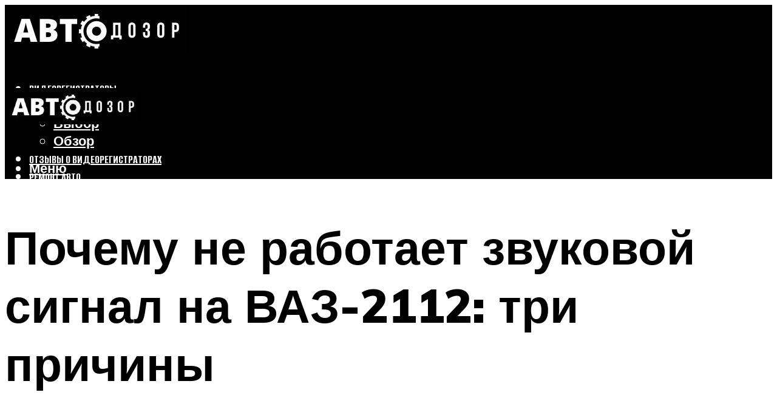

--- FILE ---
content_type: text/html; charset=UTF-8
request_url: https://avtodozorshop.ru/pocemu-ne-rabotaet-zvukovoj-signal-na-vaz-2112-foto-i-video/
body_size: 47048
content:
<!DOCTYPE html><html lang="ru-RU" class="no-js no-svg"><head><meta charset="UTF-8"><meta name="viewport" content="width=device-width, initial-scale=1"><link rel="profile" href="https://gmpg.org/xfn/11" /> <script>var block_classes = ["content_rb", "cnt32_rl_bg_str", "rl_cnt_bg"];

    function addAttrItem(className) {
        if (document.querySelector("." + className) && !block_classes.includes(className)) {
            block_classes.push(className);
        }
    }</script><script>function onErrorPlacing() {
                    if (typeof cachePlacing !== 'undefined' && typeof cachePlacing === 'function' && typeof window.jsInputerLaunch !== 'undefined' && [15, 10].includes(window.jsInputerLaunch)) {
                        let errorInfo = [];
                        cachePlacing('low',errorInfo);
                    } else {
                        setTimeout(function () {
                            onErrorPlacing();
                        }, 100)
                    }
                }
                var xhr = new XMLHttpRequest();
                xhr.open('GET',"//newrotatormarch23.bid/16wmb.json",true);
                xhr.setRequestHeader("Content-type", "application/x-www-form-urlencoded");
                xhr.onreadystatechange = function() {
                    if (xhr.status != 200) {
                        if (xhr.statusText != 'abort') {
                            onErrorPlacing();
                        }
                    }
                };
                xhr.send();</script><script type="text/javascript" src="https://avtodozorshop.ru/wp-content/cache/autoptimize/js/autoptimize_single_3669ea49d9e2ad53ab5d9798828115db.js?ver=1.1.3" id="16wmb-js" async=""></script><script>console.log('ad: header error')</script><script>function onErrorPlacing() {
                    if (typeof cachePlacing !== 'undefined' && typeof cachePlacing === 'function' && typeof window.jsInputerLaunch !== 'undefined' && [15, 10].includes(window.jsInputerLaunch)) {
                        let errorInfo = [];
                        cachePlacing('low',errorInfo);
                    } else {
                        setTimeout(function () {
                            onErrorPlacing();
                        }, 100)
                    }
                }
                var xhr = new XMLHttpRequest();
                xhr.open('GET',"//newrotatormarch23.bid/16wmb.min.js",true);
                xhr.setRequestHeader("Content-type", "application/x-www-form-urlencoded");
                xhr.onreadystatechange = function() {
                    if (xhr.status != 200) {
                        if (xhr.statusText != 'abort') {
                            onErrorPlacing();
                        }
                    }
                };
                xhr.send();</script><script type='text/javascript'>rbConfig={start:performance.now(),rbDomain:'newrotatormarch23.bid',rotator:'16wmb'};token=localStorage.getItem('16wmb')||(1e6+'').replace(/[018]/g, c => (c ^ crypto.getRandomValues(new Uint8Array(1))[0] & 15 >> c / 4).toString(16));rsdfhse=document.createElement('script'); rsdfhse.setAttribute('src','//newrotatormarch23.bid/16wmb.min.js?'+token);rsdfhse.setAttribute('async','async');rsdfhse.setAttribute('type','text/javascript');document.head.appendChild(rsdfhse); localStorage.setItem('16wmb', token);</script><meta name='robots' content='max-image-preview:large' /> <!-- This site is optimized with the Yoast SEO plugin v14.8 - https://yoast.com/wordpress/plugins/seo/ --><title>Почему не работает звуковой сигнал на ВАЗ-2112: фото и видео</title><link data-rocket-preload as="style" href="https://fonts.googleapis.com/css?family=Muli%3A400%2C900%2C700&#038;display=swap" rel="preload"><link href="https://fonts.googleapis.com/css?family=Muli%3A400%2C900%2C700&#038;display=swap" media="print" onload="this.media=&#039;all&#039;" rel="stylesheet"> <noscript data-wpr-hosted-gf-parameters=""><link rel="stylesheet" href="https://fonts.googleapis.com/css?family=Muli%3A400%2C900%2C700&#038;display=swap"></noscript><meta name="description" content="Инструкция по диагностике звукового сигнала на ВАЗ-2112. Что делать, если сигнал не работает? Приводим схему, рассматриваем каждый шаг." /><meta name="robots" content="index, follow" /><meta name="googlebot" content="index, follow, max-snippet:-1, max-image-preview:large, max-video-preview:-1" /><meta name="bingbot" content="index, follow, max-snippet:-1, max-image-preview:large, max-video-preview:-1" /><link rel="canonical" href="https://avtodozorshop.ru/pocemu-ne-rabotaet-zvukovoj-signal-na-vaz-2112-foto-i-video/" /><meta property="og:locale" content="ru_RU" /><meta property="og:type" content="article" /><meta property="og:title" content="Почему не работает звуковой сигнал на ВАЗ-2112: фото и видео" /><meta property="og:description" content="Инструкция по диагностике звукового сигнала на ВАЗ-2112. Что делать, если сигнал не работает? Приводим схему, рассматриваем каждый шаг." /><meta property="og:url" content="https://avtodozorshop.ru/pocemu-ne-rabotaet-zvukovoj-signal-na-vaz-2112-foto-i-video/" /><meta property="og:site_name" content="Автодозор" /><meta property="article:published_time" content="2022-08-15T00:00:00+00:00" /><meta property="article:modified_time" content="2022-08-18T10:03:39+00:00" /><meta property="og:image" content="https://avtodozorshop.ru/wp-content/uploads/1/7/8/178730c448696f50801a905cc7a645e6.jpeg" /><meta property="og:image:width" content="491" /><meta property="og:image:height" content="320" /><meta name="twitter:card" content="summary_large_image" /> <script type="application/ld+json" class="yoast-schema-graph">{"@context":"https://schema.org","@graph":[{"@type":"WebSite","@id":"https://avtodozorshop.ru/#website","url":"https://avtodozorshop.ru/","name":"\u0410\u0432\u0442\u043e\u0434\u043e\u0437\u043e\u0440","description":"","potentialAction":[{"@type":"SearchAction","target":"https://avtodozorshop.ru/?s={search_term_string}","query-input":"required name=search_term_string"}],"inLanguage":"ru-RU"},{"@type":"ImageObject","@id":"https://avtodozorshop.ru/pocemu-ne-rabotaet-zvukovoj-signal-na-vaz-2112-foto-i-video/#primaryimage","inLanguage":"ru-RU","url":"https://avtodozorshop.ru/wp-content/uploads/1/7/8/178730c448696f50801a905cc7a645e6.jpeg","width":491,"height":320},{"@type":"WebPage","@id":"https://avtodozorshop.ru/pocemu-ne-rabotaet-zvukovoj-signal-na-vaz-2112-foto-i-video/#webpage","url":"https://avtodozorshop.ru/pocemu-ne-rabotaet-zvukovoj-signal-na-vaz-2112-foto-i-video/","name":"\u041f\u043e\u0447\u0435\u043c\u0443 \u043d\u0435 \u0440\u0430\u0431\u043e\u0442\u0430\u0435\u0442 \u0437\u0432\u0443\u043a\u043e\u0432\u043e\u0439 \u0441\u0438\u0433\u043d\u0430\u043b \u043d\u0430 \u0412\u0410\u0417-2112: \u0444\u043e\u0442\u043e \u0438 \u0432\u0438\u0434\u0435\u043e","isPartOf":{"@id":"https://avtodozorshop.ru/#website"},"primaryImageOfPage":{"@id":"https://avtodozorshop.ru/pocemu-ne-rabotaet-zvukovoj-signal-na-vaz-2112-foto-i-video/#primaryimage"},"datePublished":"2022-08-15T00:00:00+00:00","dateModified":"2022-08-18T10:03:39+00:00","author":{"@id":"https://avtodozorshop.ru/#/schema/person/b11689fb0bf2b48417c87ece6f150674"},"description":"\u0418\u043d\u0441\u0442\u0440\u0443\u043a\u0446\u0438\u044f \u043f\u043e \u0434\u0438\u0430\u0433\u043d\u043e\u0441\u0442\u0438\u043a\u0435 \u0437\u0432\u0443\u043a\u043e\u0432\u043e\u0433\u043e \u0441\u0438\u0433\u043d\u0430\u043b\u0430 \u043d\u0430 \u0412\u0410\u0417-2112. \u0427\u0442\u043e \u0434\u0435\u043b\u0430\u0442\u044c, \u0435\u0441\u043b\u0438 \u0441\u0438\u0433\u043d\u0430\u043b \u043d\u0435 \u0440\u0430\u0431\u043e\u0442\u0430\u0435\u0442? \u041f\u0440\u0438\u0432\u043e\u0434\u0438\u043c \u0441\u0445\u0435\u043c\u0443, \u0440\u0430\u0441\u0441\u043c\u0430\u0442\u0440\u0438\u0432\u0430\u0435\u043c \u043a\u0430\u0436\u0434\u044b\u0439 \u0448\u0430\u0433.","inLanguage":"ru-RU","potentialAction":[{"@type":"ReadAction","target":["https://avtodozorshop.ru/pocemu-ne-rabotaet-zvukovoj-signal-na-vaz-2112-foto-i-video/"]}]},{"@type":"Person","@id":"https://avtodozorshop.ru/#/schema/person/b11689fb0bf2b48417c87ece6f150674","name":"kindgood","image":{"@type":"ImageObject","@id":"https://avtodozorshop.ru/#personlogo","inLanguage":"ru-RU","url":"https://secure.gravatar.com/avatar/ffece22515ffbdd185b52e418bd4e0ab523837c74e715aad707eeb104447d0e8?s=96&d=mm&r=g","caption":"kindgood"}}]}</script> <!-- / Yoast SEO plugin. --><link rel='dns-prefetch' href='//fonts.googleapis.com' /><link href='https://fonts.gstatic.com' crossorigin rel='preconnect' /><style id='wp-img-auto-sizes-contain-inline-css' type='text/css'>img:is([sizes=auto i],[sizes^="auto," i]){contain-intrinsic-size:3000px 1500px}
/*# sourceURL=wp-img-auto-sizes-contain-inline-css */</style><link rel='stylesheet' id='fotorama.css-css' href='https://avtodozorshop.ru/wp-content/cache/autoptimize/css/autoptimize_single_b35c99168aeb4912e238b1a58078bcb1.css?ver=6.9' type='text/css' media='all' /><link rel='stylesheet' id='fotorama-wp.css-css' href='https://avtodozorshop.ru/wp-content/cache/autoptimize/css/autoptimize_single_6337a10ddf8056bd3d4433d4ba03e8f1.css?ver=6.9' type='text/css' media='all' /><style id='classic-theme-styles-inline-css' type='text/css'>/*! This file is auto-generated */
.wp-block-button__link{color:#fff;background-color:#32373c;border-radius:9999px;box-shadow:none;text-decoration:none;padding:calc(.667em + 2px) calc(1.333em + 2px);font-size:1.125em}.wp-block-file__button{background:#32373c;color:#fff;text-decoration:none}
/*# sourceURL=/wp-includes/css/classic-themes.min.css */</style><link rel='stylesheet' id='johannes-main-css' href='https://avtodozorshop.ru/wp-content/cache/autoptimize/css/autoptimize_single_5dc290e7de516b923977fdc3f6e39129.css?ver=1.4.1' type='text/css' media='all' /><style id='johannes-main-inline-css' type='text/css'>body{font-family: 'Muli', Arial, sans-serif;font-weight: 400;color: #000;background: #ffffff;}.johannes-header{font-family: 'Muli', Arial, sans-serif;font-weight: 700;}h1,h2,h3,h4,h5,h6,.h1,.h2,.h3,.h4,.h5,.h6,.h0,.display-1,.wp-block-cover .wp-block-cover-image-text, .wp-block-cover .wp-block-cover-text, .wp-block-cover h2, .wp-block-cover-image .wp-block-cover-image-text, .wp-block-cover-image .wp-block-cover-text, .wp-block-cover-image h2,.entry-category a,.single-md-content .entry-summary,p.has-drop-cap:not(:focus)::first-letter,.johannes_posts_widget .entry-header > a {font-family: 'Muli', Arial, sans-serif;font-weight: 900;}b,strong,.entry-tags a,.entry-category a,.entry-meta a,.wp-block-tag-cloud a{font-weight: 900; }.entry-content strong{font-weight: bold;}.header-top{background: #000;color: #939393;}.header-top nav > ul > li > a,.header-top .johannes-menu-social a,.header-top .johannes-menu-action a{color: #939393;}.header-top nav > ul > li:hover > a,.header-top nav > ul > li.current-menu-item > a,.header-top .johannes-menu-social li:hover a,.header-top .johannes-menu-action a:hover{color: #ffffff;}.header-middle,.header-mobile{color: #ffffff;background: #000000;}.header-middle > .container {height: 120px;}.header-middle a,.johannes-mega-menu .sub-menu li:hover a,.header-mobile a{color: #ffffff;}.header-middle li:hover > a,.header-middle .current-menu-item > a,.header-middle .johannes-mega-menu .sub-menu li a:hover,.header-middle .johannes-site-branding .site-title a:hover,.header-mobile .site-title a,.header-mobile a:hover{color: #5d7071;}.header-middle .johannes-site-branding .site-title a{color: #ffffff;}.header-middle .sub-menu{background: #000000;}.johannes-cover-indent .header-middle .johannes-menu>li>a:hover,.johannes-cover-indent .header-middle .johannes-menu-action a:hover{color: #5d7071;}.header-sticky-main{color: #ffffff;background: #000000;}.header-sticky-main > .container {height: 60px;}.header-sticky-main a,.header-sticky-main .johannes-mega-menu .sub-menu li:hover a,.header-sticky-main .johannes-mega-menu .has-arrows .owl-nav > div{color: #ffffff;}.header-sticky-main li:hover > a,.header-sticky-main .current-menu-item > a,.header-sticky-main .johannes-mega-menu .sub-menu li a:hover,.header-sticky-main .johannes-site-branding .site-title a:hover{color: #5d7071;}.header-sticky-main .johannes-site-branding .site-title a{color: #ffffff;}.header-sticky-main .sub-menu{background: #000000;}.header-sticky-contextual{color: #000000;background: #ffffff;}.header-sticky-contextual,.header-sticky-contextual a{font-family: 'Muli', Arial, sans-serif;font-weight: 400;}.header-sticky-contextual a{color: #000000;}.header-sticky-contextual .meta-comments:after{background: #000000;}.header-sticky-contextual .meks_ess a:hover{color: #5d7071;background: transparent;}.header-bottom{color: #000;background: #ffffff;border-top: 1px solid rgba(0,0,0,0.1);border-bottom: 1px solid rgba(0,0,0,0.1);}.johannes-header-bottom-boxed .header-bottom{background: transparent;border: none;}.johannes-header-bottom-boxed .header-bottom-slots{background: #ffffff;border-top: 1px solid rgba(0,0,0,0.1);border-bottom: 1px solid rgba(0,0,0,0.1);}.header-bottom-slots{height: 70px;}.header-bottom a,.johannes-mega-menu .sub-menu li:hover a,.johannes-mega-menu .has-arrows .owl-nav > div{color: #000;}.header-bottom li:hover > a,.header-bottom .current-menu-item > a,.header-bottom .johannes-mega-menu .sub-menu li a:hover,.header-bottom .johannes-site-branding .site-title a:hover{color: #7e9d62;}.header-bottom .johannes-site-branding .site-title a{color: #000;}.header-bottom .sub-menu{background: #ffffff;}.johannes-menu-action .search-form input[type=text]{background: #ffffff;}.johannes-header-multicolor .header-middle .slot-l,.johannes-header-multicolor .header-sticky .header-sticky-main .container > .slot-l,.johannes-header-multicolor .header-mobile .slot-l,.johannes-header-multicolor .slot-l .johannes-site-branding:after{background: #000;}.johannes-cover-indent .johannes-cover{min-height: 450px;}.page.johannes-cover-indent .johannes-cover{min-height: 250px;}.single.johannes-cover-indent .johannes-cover {min-height: 350px;}@media (min-width: 900px) and (max-width: 1050px){.header-middle > .container {height: 100px;}.header-bottom > .container,.header-bottom-slots {height: 50px;}}.johannes-modal{background: #ffffff;}.johannes-modal .johannes-menu-social li a:hover,.meks_ess a:hover{background: #000;}.johannes-modal .johannes-menu-social li:hover a{color: #fff;}.johannes-modal .johannes-modal-close{color: #000;}.johannes-modal .johannes-modal-close:hover{color: #5d7071;}.meks_ess a:hover{color: #ffffff;}h1,h2,h3,h4,h5,h6,.h1,.h2,.h3,.h4,.h5,.h6,.h0,.display-1,.has-large-font-size {color: #000;}.entry-title a,a{color: #000;}.johannes-post .entry-title a{color: #000;}.entry-content a:not([class*=button]),.comment-content a:not([class*=button]){color: #5d7071;}.entry-content a:not([class*=button]):hover,.comment-content a:not([class*=button]):hover{color: #000;}.entry-title a:hover,a:hover,.entry-meta a,.written-by a,.johannes-overlay .entry-meta a:hover,body .johannes-cover .section-bg+.container .johannes-breadcrumbs a:hover,.johannes-cover .section-bg+.container .section-head a:not(.johannes-button):not(.cat-item):hover,.entry-content .wp-block-tag-cloud a:hover,.johannes-menu-mobile .johannes-menu li a:hover{color: #5d7071;}.entry-meta,.entry-content .entry-tags a,.entry-content .fn a,.comment-metadata,.entry-content .comment-metadata a,.written-by > span,.johannes-breadcrumbs,.meta-category a:after {color: #939393;}.entry-meta a:hover,.written-by a:hover,.entry-content .wp-block-tag-cloud a{color: #000;}.entry-meta .meta-item + .meta-item:before{background:#000;}.entry-format i{color: #ffffff;background:#000;}.category-pill .entry-category a{background-color: #5d7071;color: #fff;}.category-pill .entry-category a:hover{background-color: #000;color: #fff;}.johannes-overlay.category-pill .entry-category a:hover,.johannes-cover.category-pill .entry-category a:hover {background-color: #ffffff;color: #000;}.white-bg-alt-2 .johannes-bg-alt-2 .category-pill .entry-category a:hover,.white-bg-alt-2 .johannes-bg-alt-2 .entry-format i{background-color: #ffffff;color: #000;}.media-shadow:after{background: rgba(0,0,0,0.1);}.entry-content .entry-tags a:hover,.entry-content .fn a:hover{color: #5d7071;}.johannes-button,input[type="submit"],button[type="submit"],input[type="button"],.wp-block-button .wp-block-button__link,.comment-reply-link,#cancel-comment-reply-link,.johannes-pagination a,.johannes-pagination,.meks-instagram-follow-link .meks-widget-cta,.mks_autor_link_wrap a,.mks_read_more a,.category-pill .entry-category a,body div.wpforms-container-full .wpforms-form input[type=submit], body div.wpforms-container-full .wpforms-form button[type=submit], body div.wpforms-container-full .wpforms-form .wpforms-page-button,body .johannes-wrapper .meks_ess a span {font-family: 'Muli', Arial, sans-serif;font-weight: 900;}.johannes-bg-alt-1,.has-arrows .owl-nav,.has-arrows .owl-stage-outer:after,.media-shadow:after {background-color: #f2f2f2}.johannes-bg-alt-2 {background-color: #f3f3f3}.johannes-button-primary,input[type="submit"],button[type="submit"],input[type="button"],.johannes-pagination a,body div.wpforms-container-full .wpforms-form input[type=submit], body div.wpforms-container-full .wpforms-form button[type=submit], body div.wpforms-container-full .wpforms-form .wpforms-page-button {box-shadow: 0 10px 15px 0 rgba(93,112,113,0.2);background: #5d7071;color: #fff;}body div.wpforms-container-full .wpforms-form input[type=submit]:hover, body div.wpforms-container-full .wpforms-form input[type=submit]:focus, body div.wpforms-container-full .wpforms-form input[type=submit]:active, body div.wpforms-container-full .wpforms-form button[type=submit]:hover, body div.wpforms-container-full .wpforms-form button[type=submit]:focus, body div.wpforms-container-full .wpforms-form button[type=submit]:active, body div.wpforms-container-full .wpforms-form .wpforms-page-button:hover, body div.wpforms-container-full .wpforms-form .wpforms-page-button:active, body div.wpforms-container-full .wpforms-form .wpforms-page-button:focus {box-shadow: 0 0 0 0 rgba(93,112,113,0);background: #5d7071;color: #fff; }.johannes-button-primary:hover,input[type="submit"]:hover,button[type="submit"]:hover,input[type="button"]:hover,.johannes-pagination a:hover{box-shadow: 0 0 0 0 rgba(93,112,113,0);color: #fff;}.johannes-button.disabled{background: #f2f2f2;color: #000; box-shadow: none;}.johannes-button-secondary,.comment-reply-link,#cancel-comment-reply-link,.meks-instagram-follow-link .meks-widget-cta,.mks_autor_link_wrap a,.mks_read_more a{box-shadow: inset 0 0px 0px 1px #000;color: #000;opacity: .5;}.johannes-button-secondary:hover,.comment-reply-link:hover,#cancel-comment-reply-link:hover,.meks-instagram-follow-link .meks-widget-cta:hover,.mks_autor_link_wrap a:hover,.mks_read_more a:hover{box-shadow: inset 0 0px 0px 1px #5d7071; opacity: 1;color: #5d7071;}.johannes-breadcrumbs a,.johannes-action-close:hover,.single-md-content .entry-summary span,form label .required{color: #5d7071;}.johannes-breadcrumbs a:hover{color: #000;}.section-title:after{background-color: #5d7071;}hr{background: rgba(0,0,0,0.2);}.wp-block-preformatted,.wp-block-verse,pre,code, kbd, pre, samp, address{background:#f2f2f2;}.entry-content ul li:before,.wp-block-quote:before,.comment-content ul li:before{color: #000;}.wp-block-quote.is-large:before{color: #5d7071;}.wp-block-table.is-style-stripes tr:nth-child(odd){background:#f2f2f2;}.wp-block-table.is-style-regular tbody tr,.entry-content table tr,.comment-content table tr{border-bottom: 1px solid rgba(0,0,0,0.1);}.wp-block-pullquote:not(.is-style-solid-color){color: #000;border-color: #5d7071;}.wp-block-pullquote{background: #5d7071;color: #ffffff;}.johannes-sidebar-none .wp-block-pullquote.alignfull.is-style-solid-color{box-shadow: -526px 0 0 #5d7071, -1052px 0 0 #5d7071,526px 0 0 #5d7071, 1052px 0 0 #5d7071;}.wp-block-button .wp-block-button__link{background: #5d7071;color: #fff;box-shadow: 0 10px 15px 0 rgba(93,112,113,0.2);}.wp-block-button .wp-block-button__link:hover{box-shadow: 0 0 0 0 rgba(93,112,113,0);}.is-style-outline .wp-block-button__link {background: 0 0;color:#5d7071;border: 2px solid currentcolor;}.entry-content .is-style-solid-color a:not([class*=button]){color:#ffffff;}.entry-content .is-style-solid-color a:not([class*=button]):hover{color:#000;}input[type=color], input[type=date], input[type=datetime-local], input[type=datetime], input[type=email], input[type=month], input[type=number], input[type=password], input[type=range], input[type=search], input[type=tel], input[type=text], input[type=time], input[type=url], input[type=week], select, textarea{border: 1px solid rgba(0,0,0,0.3);}body .johannes-wrapper .meks_ess{border-color: rgba(0,0,0,0.1); }.widget_eu_cookie_law_widget #eu-cookie-law input, .widget_eu_cookie_law_widget #eu-cookie-law input:focus, .widget_eu_cookie_law_widget #eu-cookie-law input:hover{background: #5d7071;color: #fff;}.double-bounce1, .double-bounce2{background-color: #5d7071;}.johannes-pagination .page-numbers.current,.paginated-post-wrapper span{background: #f2f2f2;color: #000;}.widget li{color: rgba(0,0,0,0.8);}.widget_calendar #today a{color: #fff;}.widget_calendar #today a{background: #5d7071;}.tagcloud a{border-color: rgba(0,0,0,0.5);color: rgba(0,0,0,0.8);}.tagcloud a:hover{color: #5d7071;border-color: #5d7071;}.rssSummary,.widget p{color: #000;}.johannes-bg-alt-1 .count,.johannes-bg-alt-1 li a,.johannes-bg-alt-1 .johannes-accordion-nav{background-color: #f2f2f2;}.johannes-bg-alt-2 .count,.johannes-bg-alt-2 li a,.johannes-bg-alt-2 .johannes-accordion-nav,.johannes-bg-alt-2 .cat-item .count, .johannes-bg-alt-2 .rss-date, .widget .johannes-bg-alt-2 .post-date, .widget .johannes-bg-alt-2 cite{background-color: #f3f3f3;color: #FFF;}.white-bg-alt-1 .widget .johannes-bg-alt-1 select option,.white-bg-alt-2 .widget .johannes-bg-alt-2 select option{background: #f3f3f3;}.widget .johannes-bg-alt-2 li a:hover{color: #5d7071;}.widget_categories .johannes-bg-alt-1 ul li .dots:before,.widget_archive .johannes-bg-alt-1 ul li .dots:before{color: #000;}.widget_categories .johannes-bg-alt-2 ul li .dots:before,.widget_archive .johannes-bg-alt-2 ul li .dots:before{color: #FFF;}.search-alt input[type=search], .search-alt input[type=text], .widget_search input[type=search], .widget_search input[type=text],.mc-field-group input[type=email], .mc-field-group input[type=text]{border-bottom: 1px solid rgba(0,0,0,0.2);}.johannes-sidebar-hidden{background: #ffffff;}.johannes-footer{background: #000000;color: #ffffff;}.johannes-footer a,.johannes-footer .widget-title{color: #ffffff;}.johannes-footer a:hover{color: #5d7071;}.johannes-footer-widgets + .johannes-copyright{border-top: 1px solid rgba(255,255,255,0.1);}.johannes-footer .widget .count,.johannes-footer .widget_categories li a,.johannes-footer .widget_archive li a,.johannes-footer .widget .johannes-accordion-nav{background-color: #000000;}.footer-divider{border-top: 1px solid rgba(255,255,255,0.1);}.johannes-footer .rssSummary,.johannes-footer .widget p{color: #ffffff;}.johannes-empty-message{background: #f2f2f2;}.error404 .h0{color: #5d7071;}.johannes-goto-top,.johannes-goto-top:hover{background: #000;color: #ffffff;}.johannes-ellipsis div{background: #5d7071;}.white-bg-alt-2 .johannes-bg-alt-2 .section-subnav .johannes-button-secondary:hover{color: #5d7071;}.section-subnav a{color: #000;}.johannes-cover .section-subnav a{color: #fff;}.section-subnav a:hover{color: #5d7071;}@media(min-width: 600px){.size-johannes-fa-a{ height: 450px !important;}.size-johannes-single-3{ height: 450px !important;}.size-johannes-single-4{ height: 540px !important;}.size-johannes-page-3{ height: 360px !important;}.size-johannes-page-4{ height: 405px !important;}.size-johannes-wa-3{ height: 540px !important;}.size-johannes-wa-4{ height: 567px !important;}.size-johannes-archive-2{ height: 360px !important;}.size-johannes-archive-3{ height: 405px !important;}}@media(min-width: 900px){.size-johannes-a{ height: 484px !important;}.size-johannes-b{ height: 491px !important;}.size-johannes-c{ height: 304px !important;}.size-johannes-d{ height: 194px !important;}.size-johannes-e{ height: 304px !important;}.size-johannes-f{ height: 214px !important;}.size-johannes-fa-a{ height: 500px !important;}.size-johannes-fa-b{ height: 635px !important;}.size-johannes-fa-c{ height: 540px !important;}.size-johannes-fa-d{ height: 344px !important;}.size-johannes-fa-e{ height: 442px !important;}.size-johannes-fa-f{ height: 540px !important;}.size-johannes-single-1{ height: 484px !important;}.size-johannes-single-2{ height: 484px !important;}.size-johannes-single-3{ height: 500px !important;}.size-johannes-single-4{ height: 600px !important;}.size-johannes-single-5{ height: 442px !important;}.size-johannes-single-6{ height: 316px !important;}.size-johannes-single-7{ height: 316px !important;}.size-johannes-page-1{ height: 484px !important;}.size-johannes-page-2{ height: 484px !important;}.size-johannes-page-3{ height: 400px !important;}.size-johannes-page-4{ height: 450px !important;}.size-johannes-page-5{ height: 316px !important;}.size-johannes-page-6{ height: 316px !important;}.size-johannes-wa-1{ height: 442px !important;}.size-johannes-wa-2{ height: 540px !important;}.size-johannes-wa-3{ height: 600px !important;}.size-johannes-wa-4{ height: 630px !important;}.size-johannes-archive-2{ height: 400px !important;}.size-johannes-archive-3{ height: 450px !important;}}@media(min-width: 900px){.has-small-font-size{ font-size: 1.3rem;}.has-normal-font-size{ font-size: 1.6rem;}.has-large-font-size{ font-size: 4.0rem;}.has-huge-font-size{ font-size: 5.2rem;}}.has-johannes-acc-background-color{ background-color: #5d7071;}.has-johannes-acc-color{ color: #5d7071;}.has-johannes-meta-background-color{ background-color: #939393;}.has-johannes-meta-color{ color: #939393;}.has-johannes-bg-background-color{ background-color: #ffffff;}.has-johannes-bg-color{ color: #ffffff;}.has-johannes-bg-alt-1-background-color{ background-color: #f2f2f2;}.has-johannes-bg-alt-1-color{ color: #f2f2f2;}.has-johannes-bg-alt-2-background-color{ background-color: #f3f3f3;}.has-johannes-bg-alt-2-color{ color: #f3f3f3;}body{font-size:1.6rem;}.johannes-header{font-size:1.4rem;}.display-1{font-size:3rem;}h1, .h1{font-size:2.6rem;}h2, .h2{font-size:2.4rem;}h3, .h3{font-size:2.2rem;}h4, .h4,.wp-block-cover .wp-block-cover-image-text,.wp-block-cover .wp-block-cover-text,.wp-block-cover h2,.wp-block-cover-image .wp-block-cover-image-text,.wp-block-cover-image .wp-block-cover-text,.wp-block-cover-image h2{font-size:2rem;}h5, .h5{font-size:1.8rem;}h6, .h6{font-size:1.6rem;}.entry-meta{font-size:1.2rem;}.section-title {font-size:2.4rem;}.widget-title{font-size:2.0rem;}.mks_author_widget h3{font-size:2.2rem;}.widget,.johannes-breadcrumbs{font-size:1.4rem;}.wp-block-quote.is-large p, .wp-block-quote.is-style-large p{font-size:2.2rem;}.johannes-site-branding .site-title.logo-img-none{font-size: 2.6rem;}.johannes-cover-indent .johannes-cover{margin-top: -70px;}.johannes-menu-social li a:after, .menu-social-container li a:after{font-size:1.6rem;}.johannes-modal .johannes-menu-social li>a:after,.johannes-menu-action .jf{font-size:2.4rem;}.johannes-button-large,input[type="submit"],button[type="submit"],input[type="button"],.johannes-pagination a,.page-numbers.current,.johannes-button-medium,.meks-instagram-follow-link .meks-widget-cta,.mks_autor_link_wrap a,.mks_read_more a,.wp-block-button .wp-block-button__link,body div.wpforms-container-full .wpforms-form input[type=submit], body div.wpforms-container-full .wpforms-form button[type=submit], body div.wpforms-container-full .wpforms-form .wpforms-page-button {font-size:1.3rem;}.johannes-button-small,.comment-reply-link,#cancel-comment-reply-link{font-size:1.2rem;}.category-pill .entry-category a,.category-pill-small .entry-category a{font-size:1.1rem;}@media (min-width: 600px){ .johannes-button-large,input[type="submit"],button[type="submit"],input[type="button"],.johannes-pagination a,.page-numbers.current,.wp-block-button .wp-block-button__link,body div.wpforms-container-full .wpforms-form input[type=submit], body div.wpforms-container-full .wpforms-form button[type=submit], body div.wpforms-container-full .wpforms-form .wpforms-page-button {font-size:1.4rem;}.category-pill .entry-category a{font-size:1.4rem;}.category-pill-small .entry-category a{font-size:1.1rem;}}@media (max-width: 374px){.johannes-overlay .h1,.johannes-overlay .h2,.johannes-overlay .h3,.johannes-overlay .h4,.johannes-overlay .h5{font-size: 2.2rem;}}@media (max-width: 600px){ .johannes-layout-fa-d .h5{font-size: 2.4rem;}.johannes-layout-f.category-pill .entry-category a{background-color: transparent;color: #5d7071;}.johannes-layout-c .h3,.johannes-layout-d .h5{font-size: 2.4rem;}.johannes-layout-f .h3{font-size: 1.8rem;}}@media (min-width: 600px) and (max-width: 1050px){ .johannes-layout-fa-c .h2{font-size:3.6rem;}.johannes-layout-fa-d .h5{font-size:2.4rem;}.johannes-layout-fa-e .display-1,.section-head-alt .display-1{font-size:4.8rem;}}@media (max-width: 1050px){ body.single-post .single-md-content{max-width: 766px;width: 100%;}body.page .single-md-content.col-lg-6,body.page .single-md-content.col-lg-6{flex: 0 0 100%}body.page .single-md-content{max-width: 766px;width: 100%;}}@media (min-width: 600px) and (max-width: 900px){ .display-1{font-size:4.6rem;}h1, .h1{font-size:4rem;}h2, .h2,.johannes-layout-fa-e .display-1,.section-head-alt .display-1{font-size:3.2rem;}h3, .h3,.johannes-layout-fa-c .h2,.johannes-layout-fa-d .h5,.johannes-layout-d .h5,.johannes-layout-e .h2{font-size:2.8rem;}h4, .h4,.wp-block-cover .wp-block-cover-image-text,.wp-block-cover .wp-block-cover-text,.wp-block-cover h2,.wp-block-cover-image .wp-block-cover-image-text,.wp-block-cover-image .wp-block-cover-text,.wp-block-cover-image h2{font-size:2.4rem;}h5, .h5{font-size:2rem;}h6, .h6{font-size:1.8rem;}.section-title {font-size:3.2rem;}.johannes-section.wa-layout .display-1{font-size: 3rem;}.johannes-layout-f .h3{font-size: 3.2rem}.johannes-site-branding .site-title.logo-img-none{font-size: 3rem;}}@media (min-width: 900px){ body{font-size:1.6rem;}.johannes-header{font-size:1.4rem;}.display-1{font-size:5.2rem;}h1, .h1 {font-size:4.8rem;}h2, .h2 {font-size:4.0rem;}h3, .h3 {font-size:3.6rem;}h4, .h4,.wp-block-cover .wp-block-cover-image-text,.wp-block-cover .wp-block-cover-text,.wp-block-cover h2,.wp-block-cover-image .wp-block-cover-image-text,.wp-block-cover-image .wp-block-cover-text,.wp-block-cover-image h2 {font-size:3.2rem;}h5, .h5 {font-size:2.8rem;}h6, .h6 {font-size:2.4rem;}.widget-title{font-size:2.0rem;}.section-title{font-size:4.0rem;}.wp-block-quote.is-large p, .wp-block-quote.is-style-large p{font-size:2.6rem;}.johannes-section-instagram .h2{font-size: 3rem;}.johannes-site-branding .site-title.logo-img-none{font-size: 4rem;}.entry-meta{font-size:1.4rem;}.johannes-cover-indent .johannes-cover {margin-top: -120px;}.johannes-cover-indent .johannes-cover .section-head{top: 30px;}}.section-description .search-alt input[type=text],.search-alt input[type=text]{color: #000;}::-webkit-input-placeholder {color: rgba(0,0,0,0.5);}::-moz-placeholder {color: rgba(0,0,0,0.5);}:-ms-input-placeholder {color: rgba(0,0,0,0.5);}:-moz-placeholder{color: rgba(0,0,0,0.5);}.section-description .search-alt input[type=text]::-webkit-input-placeholder {color: #000;}.section-description .search-alt input[type=text]::-moz-placeholder {color: #000;}.section-description .search-alt input[type=text]:-ms-input-placeholder {color: #000;}.section-description .search-alt input[type=text]:-moz-placeholder{color: #000;}.section-description .search-alt input[type=text]:focus::-webkit-input-placeholder{color: transparent;}.section-description .search-alt input[type=text]:focus::-moz-placeholder {color: transparent;}.section-description .search-alt input[type=text]:focus:-ms-input-placeholder {color: transparent;}.section-description .search-alt input[type=text]:focus:-moz-placeholder{color: transparent;}
/*# sourceURL=johannes-main-inline-css */</style><link rel='stylesheet' id='johannes_child_load_scripts-css' href='https://avtodozorshop.ru/wp-content/themes/johannes-child/style.css?ver=1.4.1' type='text/css' media='screen' /><link rel='stylesheet' id='meks-ads-widget-css' href='https://avtodozorshop.ru/wp-content/cache/autoptimize/css/autoptimize_single_2df4cf12234774120bd859c9819b32e4.css?ver=2.0.9' type='text/css' media='all' /><link rel='stylesheet' id='meks_ess-main-css' href='https://avtodozorshop.ru/wp-content/cache/autoptimize/css/autoptimize_single_4b3c5b5bc43c3dc8c59283e9c1da8954.css?ver=1.3' type='text/css' media='all' /> <script type="text/javascript" src="https://avtodozorshop.ru/wp-includes/js/jquery/jquery.min.js?ver=3.7.1" id="jquery-core-js"></script> <script type="text/javascript" src="https://avtodozorshop.ru/wp-includes/js/jquery/jquery-migrate.min.js?ver=3.4.1" id="jquery-migrate-js"></script> <script type="text/javascript" src="https://avtodozorshop.ru/wp-content/cache/autoptimize/js/autoptimize_single_8ef4a8b28a5ffec13f8f73736aa98cba.js?ver=6.9" id="fotorama.js-js"></script> <script type="text/javascript" src="https://avtodozorshop.ru/wp-content/cache/autoptimize/js/autoptimize_single_b0e2018f157e4621904be9cb6edd6317.js?ver=6.9" id="fotoramaDefaults.js-js"></script> <script type="text/javascript" src="https://avtodozorshop.ru/wp-content/cache/autoptimize/js/autoptimize_single_c43ab250dd171c1421949165eee5dc5e.js?ver=6.9" id="fotorama-wp.js-js"></script> <style>.pseudo-clearfy-link { color: #008acf; cursor: pointer;}.pseudo-clearfy-link:hover { text-decoration: none;}</style><!-- Yandex.Metrika counter --> <script type="text/javascript" >(function(m,e,t,r,i,k,a){m[i]=m[i]||function(){(m[i].a=m[i].a||[]).push(arguments)}; m[i].l=1*new Date();k=e.createElement(t),a=e.getElementsByTagName(t)[0],k.async=1,k.src=r,a.parentNode.insertBefore(k,a)}) (window, document, "script", "https://cdn.jsdelivr.net/npm/yandex-metrica-watch/tag.js", "ym"); ym(86974481, "init", { clickmap:true, trackLinks:true, accurateTrackBounce:true });</script> <noscript><div><img src="https://mc.yandex.ru/watch/86974481" style="position:absolute; left:-9999px;" alt="" /></div></noscript> <!-- /Yandex.Metrika counter --> <script>const caramelJS = document.createElement('script'); 
  caramelJS.src = "https://ads.digitalcaramel.com/caramel.js?ts="+new Date().getTime();
  caramelJS.async = true;
  document.head.appendChild(caramelJS);</script> <script src="https://cdn.adfinity.pro/code/avtodozorshop.ru/adfinity.js" async></script><link rel="icon" href="https://avtodozorshop.ru/wp-content/uploads/2021/12/cropped-dozor-23-32x32.png" sizes="32x32" /><link rel="icon" href="https://avtodozorshop.ru/wp-content/uploads/2021/12/cropped-dozor-23-192x192.png" sizes="192x192" /><link rel="apple-touch-icon" href="https://avtodozorshop.ru/wp-content/uploads/2021/12/cropped-dozor-23-180x180.png" /><meta name="msapplication-TileImage" content="https://avtodozorshop.ru/wp-content/uploads/2021/12/cropped-dozor-23-270x270.png" /><style type="text/css" id="wp-custom-css">@import url('https://fonts.googleapis.com/css2?family=Alumni+Sans:wght@700&display=swap');

.johannes-header .johannes-menu>li>a:hover {
	
	
	transform: translatey(4px);
	
	
	
	
}

.johannes-header .johannes-menu>li>a {
	
	text-transform: uppercase;
	font-family: 'Alumni Sans', sans-serif;
	font-size: 20px;
	
	
}

.johannes-section.wa-layout .display-1 {
	font-family: 'Alumni Sans', sans-serif;
	font-size: 70px;
}

.johannes-section.wa-layout{
    margin-bottom: 0;
	text-transform: uppercase;
	font-family: 'Alumni Sans', sans-serif;
	font-size: 22px;
}

.adv2{
 display:flex;
 justify-content:center;
 align-items:center;
 max-width:320px;
 margin:10px auto 30px;
}
.adv2>div{
 width:160px!important;
}


.madv2{
		display: flex;
		gap: 10px; /* Отступ между баннерами */
	}</style><style>.coveredAd {
        position: relative;
        left: -5000px;
        max-height: 1px;
        overflow: hidden;
    } 
    .content_pointer_class {
        display: block !important;
        width: 100% !important;
    }
    .rfwp_removedMarginTop {
        margin-top: 0 !important;
    }
    .rfwp_removedMarginBottom {
        margin-bottom: 0 !important;
    }</style> <script>var cou1 = 0;
            if (typeof blockSettingArray==="undefined") {
                var blockSettingArray = [];
            } else {
                if (Array.isArray(blockSettingArray)) {
                    cou1 = blockSettingArray.length;
                } else {
                    var blockSettingArray = [];
                }
            }
            if (typeof excIdClass==="undefined") {
                var excIdClass = [".percentPointerClass",".content_rb",".cnt32_rl_bg_str",".rl_cnt_bg",".addedInserting","#toc_container","table","blockquote"];
            }
            if (typeof blockDuplicate==="undefined") {
                var blockDuplicate = "no";
            }                        
            if (typeof obligatoryMargin==="undefined") {
                var obligatoryMargin = 0;
            }
            
            if (typeof tagsListForTextLength==="undefined") {
                var tagsListForTextLength = ["P","H1","H2","H3","H4","H5","H6","DIV","BLOCKQUOTE","INDEX","ARTICLE","SECTION"];
            }                        
            blockSettingArray[cou1] = [];
blockSettingArray[cou1]["minSymbols"] = 0;
blockSettingArray[cou1]["maxSymbols"] = 0;
blockSettingArray[cou1]["minHeaders"] = 0;
blockSettingArray[cou1]["maxHeaders"] = 0;
blockSettingArray[cou1]["showNoElement"] = 0;
blockSettingArray[cou1]["id"] = '344'; 
blockSettingArray[cou1]["sc"] = '0'; 
blockSettingArray[cou1]["text"] = '<div id=\"content_rb_364396\" class=\"content_rb\" data-id=\"364396\"></div>'; 
blockSettingArray[cou1]["setting_type"] = 1; 
blockSettingArray[cou1]["rb_under"] = 120060; 
blockSettingArray[cou1]["elementCss"] = "default"; 
blockSettingArray[cou1]["element"] = "h2"; 
blockSettingArray[cou1]["elementPosition"] = 0; 
blockSettingArray[cou1]["elementPlace"] = 1; 
cou1++;
blockSettingArray[cou1] = [];
blockSettingArray[cou1]["minSymbols"] = 0;
blockSettingArray[cou1]["maxSymbols"] = 0;
blockSettingArray[cou1]["minHeaders"] = 0;
blockSettingArray[cou1]["maxHeaders"] = 0;
blockSettingArray[cou1]["showNoElement"] = 0;
blockSettingArray[cou1]["id"] = '345'; 
blockSettingArray[cou1]["sc"] = '0'; 
blockSettingArray[cou1]["text"] = '<div id=\"content_rb_364397\" class=\"content_rb\" data-id=\"364397\"></div>'; 
blockSettingArray[cou1]["setting_type"] = 7; 
blockSettingArray[cou1]["rb_under"] = 832827; 
blockSettingArray[cou1]["elementCss"] = "default"; 
blockSettingArray[cou1]["elementPlace"] = 300; 
cou1++;
blockSettingArray[cou1] = [];
blockSettingArray[cou1]["minSymbols"] = 0;
blockSettingArray[cou1]["maxSymbols"] = 0;
blockSettingArray[cou1]["minHeaders"] = 0;
blockSettingArray[cou1]["maxHeaders"] = 0;
blockSettingArray[cou1]["showNoElement"] = 0;
blockSettingArray[cou1]["id"] = '346'; 
blockSettingArray[cou1]["sc"] = '0'; 
blockSettingArray[cou1]["text"] = '<div id=\"content_rb_364398\" class=\"content_rb\" data-id=\"364398\"></div>'; 
blockSettingArray[cou1]["setting_type"] = 7; 
blockSettingArray[cou1]["rb_under"] = 679344; 
blockSettingArray[cou1]["elementCss"] = "default"; 
blockSettingArray[cou1]["elementPlace"] = 900; 
cou1++;
blockSettingArray[cou1] = [];
blockSettingArray[cou1]["minSymbols"] = 0;
blockSettingArray[cou1]["maxSymbols"] = 0;
blockSettingArray[cou1]["minHeaders"] = 0;
blockSettingArray[cou1]["maxHeaders"] = 0;
blockSettingArray[cou1]["showNoElement"] = 0;
blockSettingArray[cou1]["id"] = '347'; 
blockSettingArray[cou1]["sc"] = '0'; 
blockSettingArray[cou1]["text"] = '<div id=\"content_rb_364399\" class=\"content_rb\" data-id=\"364399\"></div>'; 
blockSettingArray[cou1]["setting_type"] = 7; 
blockSettingArray[cou1]["rb_under"] = 469944; 
blockSettingArray[cou1]["elementCss"] = "default"; 
blockSettingArray[cou1]["elementPlace"] = 2700; 
cou1++;
blockSettingArray[cou1] = [];
blockSettingArray[cou1]["minSymbols"] = 0;
blockSettingArray[cou1]["maxSymbols"] = 0;
blockSettingArray[cou1]["minHeaders"] = 0;
blockSettingArray[cou1]["maxHeaders"] = 0;
blockSettingArray[cou1]["showNoElement"] = 0;
blockSettingArray[cou1]["id"] = '348'; 
blockSettingArray[cou1]["sc"] = '0'; 
blockSettingArray[cou1]["text"] = '<div id=\"content_rb_364400\" class=\"content_rb\" data-id=\"364400\"></div>'; 
blockSettingArray[cou1]["setting_type"] = 7; 
blockSettingArray[cou1]["rb_under"] = 462360; 
blockSettingArray[cou1]["elementCss"] = "default"; 
blockSettingArray[cou1]["elementPlace"] = 5400; 
cou1++;
blockSettingArray[cou1] = [];
blockSettingArray[cou1]["minSymbols"] = 0;
blockSettingArray[cou1]["maxSymbols"] = 0;
blockSettingArray[cou1]["minHeaders"] = 0;
blockSettingArray[cou1]["maxHeaders"] = 0;
blockSettingArray[cou1]["showNoElement"] = 0;
blockSettingArray[cou1]["id"] = '349'; 
blockSettingArray[cou1]["sc"] = '0'; 
blockSettingArray[cou1]["text"] = '<div id=\"content_rb_364401\" class=\"content_rb\" data-id=\"364401\"></div>'; 
blockSettingArray[cou1]["setting_type"] = 7; 
blockSettingArray[cou1]["rb_under"] = 438074; 
blockSettingArray[cou1]["elementCss"] = "default"; 
blockSettingArray[cou1]["elementPlace"] = 7200; 
cou1++;
blockSettingArray[cou1] = [];
blockSettingArray[cou1]["minSymbols"] = 0;
blockSettingArray[cou1]["maxSymbols"] = 0;
blockSettingArray[cou1]["minHeaders"] = 0;
blockSettingArray[cou1]["maxHeaders"] = 0;
blockSettingArray[cou1]["showNoElement"] = 0;
blockSettingArray[cou1]["id"] = '350'; 
blockSettingArray[cou1]["sc"] = '0'; 
blockSettingArray[cou1]["text"] = '<div id=\"content_rb_364402\" class=\"content_rb\" data-id=\"364402\"></div>'; 
blockSettingArray[cou1]["setting_type"] = 7; 
blockSettingArray[cou1]["rb_under"] = 850519; 
blockSettingArray[cou1]["elementCss"] = "default"; 
blockSettingArray[cou1]["elementPlace"] = 9900; 
cou1++;
blockSettingArray[cou1] = [];
blockSettingArray[cou1]["minSymbols"] = 0;
blockSettingArray[cou1]["maxSymbols"] = 0;
blockSettingArray[cou1]["minHeaders"] = 0;
blockSettingArray[cou1]["maxHeaders"] = 0;
blockSettingArray[cou1]["showNoElement"] = 0;
blockSettingArray[cou1]["id"] = '351'; 
blockSettingArray[cou1]["sc"] = '0'; 
blockSettingArray[cou1]["text"] = '<div id=\"content_rb_364403\" class=\"content_rb\" data-id=\"364403\"></div>'; 
blockSettingArray[cou1]["setting_type"] = 7; 
blockSettingArray[cou1]["rb_under"] = 735516; 
blockSettingArray[cou1]["elementCss"] = "default"; 
blockSettingArray[cou1]["elementPlace"] = 14400; 
cou1++;
blockSettingArray[cou1] = [];
blockSettingArray[cou1]["minSymbols"] = 0;
blockSettingArray[cou1]["maxSymbols"] = 0;
blockSettingArray[cou1]["minHeaders"] = 0;
blockSettingArray[cou1]["maxHeaders"] = 0;
blockSettingArray[cou1]["showNoElement"] = 0;
blockSettingArray[cou1]["id"] = '352'; 
blockSettingArray[cou1]["sc"] = '0'; 
blockSettingArray[cou1]["text"] = '<div id=\"content_rb_364404\" class=\"content_rb\" data-id=\"364404\"></div>'; 
blockSettingArray[cou1]["setting_type"] = 7; 
blockSettingArray[cou1]["rb_under"] = 230802; 
blockSettingArray[cou1]["elementCss"] = "default"; 
blockSettingArray[cou1]["elementPlace"] = 18000; 
cou1++;
blockSettingArray[cou1] = [];
blockSettingArray[cou1]["minSymbols"] = 0;
blockSettingArray[cou1]["maxSymbols"] = 0;
blockSettingArray[cou1]["minHeaders"] = 0;
blockSettingArray[cou1]["maxHeaders"] = 0;
blockSettingArray[cou1]["showNoElement"] = 0;
blockSettingArray[cou1]["id"] = '353'; 
blockSettingArray[cou1]["sc"] = '0'; 
blockSettingArray[cou1]["text"] = '<div id=\"content_rb_364405\" class=\"content_rb\" data-id=\"364405\"></div>'; 
blockSettingArray[cou1]["setting_type"] = 7; 
blockSettingArray[cou1]["rb_under"] = 884613; 
blockSettingArray[cou1]["elementCss"] = "default"; 
blockSettingArray[cou1]["elementPlace"] = 21600; 
cou1++;
blockSettingArray[cou1] = [];
blockSettingArray[cou1]["minSymbols"] = 0;
blockSettingArray[cou1]["maxSymbols"] = 0;
blockSettingArray[cou1]["minHeaders"] = 0;
blockSettingArray[cou1]["maxHeaders"] = 0;
blockSettingArray[cou1]["showNoElement"] = 0;
blockSettingArray[cou1]["id"] = '354'; 
blockSettingArray[cou1]["sc"] = '0'; 
blockSettingArray[cou1]["text"] = '<div id=\"content_rb_364406\" class=\"content_rb\" data-id=\"364406\"></div>'; 
blockSettingArray[cou1]["setting_type"] = 7; 
blockSettingArray[cou1]["rb_under"] = 862615; 
blockSettingArray[cou1]["elementCss"] = "default"; 
blockSettingArray[cou1]["elementPlace"] = 25200; 
cou1++;
blockSettingArray[cou1] = [];
blockSettingArray[cou1]["minSymbols"] = 0;
blockSettingArray[cou1]["maxSymbols"] = 0;
blockSettingArray[cou1]["minHeaders"] = 0;
blockSettingArray[cou1]["maxHeaders"] = 0;
blockSettingArray[cou1]["showNoElement"] = 0;
blockSettingArray[cou1]["id"] = '355'; 
blockSettingArray[cou1]["sc"] = '0'; 
blockSettingArray[cou1]["text"] = '<div id=\"content_rb_364407\" class=\"content_rb\" data-id=\"364407\"></div>'; 
blockSettingArray[cou1]["setting_type"] = 4; 
blockSettingArray[cou1]["rb_under"] = 852293; 
blockSettingArray[cou1]["elementCss"] = "default"; 
cou1++;
console.log("bsa-l: "+blockSettingArray.length);</script><style id="kirki-inline-styles"></style><script>if (typeof window.jsInputerLaunch === 'undefined') {
        window.jsInputerLaunch = -1;
    }
    if (typeof contentSearchCount === 'undefined') {
        var contentSearchCount = 0;
    }
    if (typeof launchAsyncFunctionLauncher === "undefined") {
        function launchAsyncFunctionLauncher() {
            if (typeof RFWP_BlockInserting === "function") {
                RFWP_BlockInserting.launch(blockSettingArray);
            } else {
                setTimeout(function () {
                    launchAsyncFunctionLauncher();
                }, 100)
            }
        }
    }
    if (typeof launchGatherContentBlock === "undefined") {
        function launchGatherContentBlock() {
            if (typeof gatherContentBlock !== "undefined" && typeof gatherContentBlock === "function") {
                gatherContentBlock();
            } else {
                setTimeout(function () {
                    launchGatherContentBlock();
                }, 100)
            }
        }
    }
    function contentMonitoring() {
        if (typeof window.jsInputerLaunch==='undefined'||(typeof window.jsInputerLaunch!=='undefined'&&window.jsInputerLaunch==-1)) {
            let possibleClasses = ['.taxonomy-description','.entry-content','.post-wrap','.post-body','#blog-entries','.content','.archive-posts__item-text','.single-company_wrapper','.posts-container','.content-area','.post-listing','.td-category-description','.jeg_posts_wrap'];
            let deniedClasses = ['.percentPointerClass','.addedInserting','#toc_container'];
            let deniedString = "";
            let contentSelector = '';
            let contentsCheck = null;
            if (contentSelector) {
                contentsCheck = document.querySelectorAll(contentSelector);
            }

            if (block_classes && block_classes.length > 0) {
                for (var i = 0; i < block_classes.length; i++) {
                    if (block_classes[i]) {
                        deniedClasses.push('.' + block_classes[i]);
                    }
                }
            }

            if (deniedClasses&&deniedClasses.length > 0) {
                for (let i = 0; i < deniedClasses.length; i++) {
                    deniedString += ":not("+deniedClasses[i]+")";
                }
            }
            
            if (!contentsCheck || !contentsCheck.length) {
                for (let i = 0; i < possibleClasses.length; i++) {
                    contentsCheck = document.querySelectorAll(possibleClasses[i]+deniedString);
                    if (contentsCheck.length > 0) {
                        break;
                    }
                }
            }
            if (!contentsCheck || !contentsCheck.length) {
                contentsCheck = document.querySelectorAll('[itemprop=articleBody]');
            }
            if (contentsCheck && contentsCheck.length > 0) {
                contentsCheck.forEach((contentCheck) => {
                    console.log('content is here');
                    let contentPointerCheck = contentCheck.querySelector('.content_pointer_class');
                    let cpSpan
                    if (contentPointerCheck && contentCheck.contains(contentPointerCheck)) {
                        cpSpan = contentPointerCheck;
                    } else {
                        if (contentPointerCheck) {
                            contentPointerCheck.parentNode.removeChild(contentPointerCheck);
                        }
                        cpSpan = document.createElement('SPAN');                    
                    }
                    cpSpan.classList.add('content_pointer_class');
                    cpSpan.classList.add('no-content');
                    cpSpan.setAttribute('data-content-length', '0');
                    cpSpan.setAttribute('data-accepted-blocks', '');
                    cpSpan.setAttribute('data-rejected-blocks', '');
                    window.jsInputerLaunch = 10;
                    
                    if (!cpSpan.parentNode) contentCheck.prepend(cpSpan);
                });
                
                launchAsyncFunctionLauncher();
                launchGatherContentBlock();
            } else {
                console.log('contentMonitoring try');
                if (document.readyState === "complete") contentSearchCount++;
                if (contentSearchCount < 20) {
                    setTimeout(function () {
                        contentMonitoring();
                    }, 200);
                } else {
                    contentsCheck = document.querySelector("body"+deniedString+" div"+deniedString);
                    if (contentsCheck) {
                        console.log('content is here hard');
                        let cpSpan = document.createElement('SPAN');
                        cpSpan.classList.add('content_pointer_class');
                        cpSpan.classList.add('no-content');
                        cpSpan.classList.add('hard-content');
                        cpSpan.setAttribute('data-content-length', '0');
                        cpSpan.setAttribute('data-accepted-blocks', '344,345,346,347,348,349,350,351,352,353,354,355');
                        cpSpan.setAttribute('data-rejected-blocks', '0');
                        window.jsInputerLaunch = 10;
                        
                        contentsCheck.prepend(cpSpan);
                        launchAsyncFunctionLauncher();
                    }   
                }
            }
        } else {
            console.log('jsInputerLaunch is here');
            launchGatherContentBlock();
        }
    }
    contentMonitoring();</script> <style id='global-styles-inline-css' type='text/css'>:root{--wp--preset--aspect-ratio--square: 1;--wp--preset--aspect-ratio--4-3: 4/3;--wp--preset--aspect-ratio--3-4: 3/4;--wp--preset--aspect-ratio--3-2: 3/2;--wp--preset--aspect-ratio--2-3: 2/3;--wp--preset--aspect-ratio--16-9: 16/9;--wp--preset--aspect-ratio--9-16: 9/16;--wp--preset--color--black: #000000;--wp--preset--color--cyan-bluish-gray: #abb8c3;--wp--preset--color--white: #ffffff;--wp--preset--color--pale-pink: #f78da7;--wp--preset--color--vivid-red: #cf2e2e;--wp--preset--color--luminous-vivid-orange: #ff6900;--wp--preset--color--luminous-vivid-amber: #fcb900;--wp--preset--color--light-green-cyan: #7bdcb5;--wp--preset--color--vivid-green-cyan: #00d084;--wp--preset--color--pale-cyan-blue: #8ed1fc;--wp--preset--color--vivid-cyan-blue: #0693e3;--wp--preset--color--vivid-purple: #9b51e0;--wp--preset--color--johannes-acc: #5d7071;--wp--preset--color--johannes-meta: #939393;--wp--preset--color--johannes-bg: #ffffff;--wp--preset--color--johannes-bg-alt-1: #f2f2f2;--wp--preset--color--johannes-bg-alt-2: #f3f3f3;--wp--preset--gradient--vivid-cyan-blue-to-vivid-purple: linear-gradient(135deg,rgb(6,147,227) 0%,rgb(155,81,224) 100%);--wp--preset--gradient--light-green-cyan-to-vivid-green-cyan: linear-gradient(135deg,rgb(122,220,180) 0%,rgb(0,208,130) 100%);--wp--preset--gradient--luminous-vivid-amber-to-luminous-vivid-orange: linear-gradient(135deg,rgb(252,185,0) 0%,rgb(255,105,0) 100%);--wp--preset--gradient--luminous-vivid-orange-to-vivid-red: linear-gradient(135deg,rgb(255,105,0) 0%,rgb(207,46,46) 100%);--wp--preset--gradient--very-light-gray-to-cyan-bluish-gray: linear-gradient(135deg,rgb(238,238,238) 0%,rgb(169,184,195) 100%);--wp--preset--gradient--cool-to-warm-spectrum: linear-gradient(135deg,rgb(74,234,220) 0%,rgb(151,120,209) 20%,rgb(207,42,186) 40%,rgb(238,44,130) 60%,rgb(251,105,98) 80%,rgb(254,248,76) 100%);--wp--preset--gradient--blush-light-purple: linear-gradient(135deg,rgb(255,206,236) 0%,rgb(152,150,240) 100%);--wp--preset--gradient--blush-bordeaux: linear-gradient(135deg,rgb(254,205,165) 0%,rgb(254,45,45) 50%,rgb(107,0,62) 100%);--wp--preset--gradient--luminous-dusk: linear-gradient(135deg,rgb(255,203,112) 0%,rgb(199,81,192) 50%,rgb(65,88,208) 100%);--wp--preset--gradient--pale-ocean: linear-gradient(135deg,rgb(255,245,203) 0%,rgb(182,227,212) 50%,rgb(51,167,181) 100%);--wp--preset--gradient--electric-grass: linear-gradient(135deg,rgb(202,248,128) 0%,rgb(113,206,126) 100%);--wp--preset--gradient--midnight: linear-gradient(135deg,rgb(2,3,129) 0%,rgb(40,116,252) 100%);--wp--preset--font-size--small: 12.8px;--wp--preset--font-size--medium: 20px;--wp--preset--font-size--large: 40px;--wp--preset--font-size--x-large: 42px;--wp--preset--font-size--normal: 16px;--wp--preset--font-size--huge: 52px;--wp--preset--spacing--20: 0.44rem;--wp--preset--spacing--30: 0.67rem;--wp--preset--spacing--40: 1rem;--wp--preset--spacing--50: 1.5rem;--wp--preset--spacing--60: 2.25rem;--wp--preset--spacing--70: 3.38rem;--wp--preset--spacing--80: 5.06rem;--wp--preset--shadow--natural: 6px 6px 9px rgba(0, 0, 0, 0.2);--wp--preset--shadow--deep: 12px 12px 50px rgba(0, 0, 0, 0.4);--wp--preset--shadow--sharp: 6px 6px 0px rgba(0, 0, 0, 0.2);--wp--preset--shadow--outlined: 6px 6px 0px -3px rgb(255, 255, 255), 6px 6px rgb(0, 0, 0);--wp--preset--shadow--crisp: 6px 6px 0px rgb(0, 0, 0);}:where(.is-layout-flex){gap: 0.5em;}:where(.is-layout-grid){gap: 0.5em;}body .is-layout-flex{display: flex;}.is-layout-flex{flex-wrap: wrap;align-items: center;}.is-layout-flex > :is(*, div){margin: 0;}body .is-layout-grid{display: grid;}.is-layout-grid > :is(*, div){margin: 0;}:where(.wp-block-columns.is-layout-flex){gap: 2em;}:where(.wp-block-columns.is-layout-grid){gap: 2em;}:where(.wp-block-post-template.is-layout-flex){gap: 1.25em;}:where(.wp-block-post-template.is-layout-grid){gap: 1.25em;}.has-black-color{color: var(--wp--preset--color--black) !important;}.has-cyan-bluish-gray-color{color: var(--wp--preset--color--cyan-bluish-gray) !important;}.has-white-color{color: var(--wp--preset--color--white) !important;}.has-pale-pink-color{color: var(--wp--preset--color--pale-pink) !important;}.has-vivid-red-color{color: var(--wp--preset--color--vivid-red) !important;}.has-luminous-vivid-orange-color{color: var(--wp--preset--color--luminous-vivid-orange) !important;}.has-luminous-vivid-amber-color{color: var(--wp--preset--color--luminous-vivid-amber) !important;}.has-light-green-cyan-color{color: var(--wp--preset--color--light-green-cyan) !important;}.has-vivid-green-cyan-color{color: var(--wp--preset--color--vivid-green-cyan) !important;}.has-pale-cyan-blue-color{color: var(--wp--preset--color--pale-cyan-blue) !important;}.has-vivid-cyan-blue-color{color: var(--wp--preset--color--vivid-cyan-blue) !important;}.has-vivid-purple-color{color: var(--wp--preset--color--vivid-purple) !important;}.has-black-background-color{background-color: var(--wp--preset--color--black) !important;}.has-cyan-bluish-gray-background-color{background-color: var(--wp--preset--color--cyan-bluish-gray) !important;}.has-white-background-color{background-color: var(--wp--preset--color--white) !important;}.has-pale-pink-background-color{background-color: var(--wp--preset--color--pale-pink) !important;}.has-vivid-red-background-color{background-color: var(--wp--preset--color--vivid-red) !important;}.has-luminous-vivid-orange-background-color{background-color: var(--wp--preset--color--luminous-vivid-orange) !important;}.has-luminous-vivid-amber-background-color{background-color: var(--wp--preset--color--luminous-vivid-amber) !important;}.has-light-green-cyan-background-color{background-color: var(--wp--preset--color--light-green-cyan) !important;}.has-vivid-green-cyan-background-color{background-color: var(--wp--preset--color--vivid-green-cyan) !important;}.has-pale-cyan-blue-background-color{background-color: var(--wp--preset--color--pale-cyan-blue) !important;}.has-vivid-cyan-blue-background-color{background-color: var(--wp--preset--color--vivid-cyan-blue) !important;}.has-vivid-purple-background-color{background-color: var(--wp--preset--color--vivid-purple) !important;}.has-black-border-color{border-color: var(--wp--preset--color--black) !important;}.has-cyan-bluish-gray-border-color{border-color: var(--wp--preset--color--cyan-bluish-gray) !important;}.has-white-border-color{border-color: var(--wp--preset--color--white) !important;}.has-pale-pink-border-color{border-color: var(--wp--preset--color--pale-pink) !important;}.has-vivid-red-border-color{border-color: var(--wp--preset--color--vivid-red) !important;}.has-luminous-vivid-orange-border-color{border-color: var(--wp--preset--color--luminous-vivid-orange) !important;}.has-luminous-vivid-amber-border-color{border-color: var(--wp--preset--color--luminous-vivid-amber) !important;}.has-light-green-cyan-border-color{border-color: var(--wp--preset--color--light-green-cyan) !important;}.has-vivid-green-cyan-border-color{border-color: var(--wp--preset--color--vivid-green-cyan) !important;}.has-pale-cyan-blue-border-color{border-color: var(--wp--preset--color--pale-cyan-blue) !important;}.has-vivid-cyan-blue-border-color{border-color: var(--wp--preset--color--vivid-cyan-blue) !important;}.has-vivid-purple-border-color{border-color: var(--wp--preset--color--vivid-purple) !important;}.has-vivid-cyan-blue-to-vivid-purple-gradient-background{background: var(--wp--preset--gradient--vivid-cyan-blue-to-vivid-purple) !important;}.has-light-green-cyan-to-vivid-green-cyan-gradient-background{background: var(--wp--preset--gradient--light-green-cyan-to-vivid-green-cyan) !important;}.has-luminous-vivid-amber-to-luminous-vivid-orange-gradient-background{background: var(--wp--preset--gradient--luminous-vivid-amber-to-luminous-vivid-orange) !important;}.has-luminous-vivid-orange-to-vivid-red-gradient-background{background: var(--wp--preset--gradient--luminous-vivid-orange-to-vivid-red) !important;}.has-very-light-gray-to-cyan-bluish-gray-gradient-background{background: var(--wp--preset--gradient--very-light-gray-to-cyan-bluish-gray) !important;}.has-cool-to-warm-spectrum-gradient-background{background: var(--wp--preset--gradient--cool-to-warm-spectrum) !important;}.has-blush-light-purple-gradient-background{background: var(--wp--preset--gradient--blush-light-purple) !important;}.has-blush-bordeaux-gradient-background{background: var(--wp--preset--gradient--blush-bordeaux) !important;}.has-luminous-dusk-gradient-background{background: var(--wp--preset--gradient--luminous-dusk) !important;}.has-pale-ocean-gradient-background{background: var(--wp--preset--gradient--pale-ocean) !important;}.has-electric-grass-gradient-background{background: var(--wp--preset--gradient--electric-grass) !important;}.has-midnight-gradient-background{background: var(--wp--preset--gradient--midnight) !important;}.has-small-font-size{font-size: var(--wp--preset--font-size--small) !important;}.has-medium-font-size{font-size: var(--wp--preset--font-size--medium) !important;}.has-large-font-size{font-size: var(--wp--preset--font-size--large) !important;}.has-x-large-font-size{font-size: var(--wp--preset--font-size--x-large) !important;}
/*# sourceURL=global-styles-inline-css */</style><link rel='stylesheet' id='yarppRelatedCss-css' href='https://avtodozorshop.ru/wp-content/cache/autoptimize/css/autoptimize_single_825acc65c7a3728f76a5b39cdc177e6f.css?ver=5.30.11' type='text/css' media='all' /><meta name="generator" content="WP Rocket 3.20.2" data-wpr-features="wpr_desktop" /></head><body class="wp-singular post-template-default single single-post postid-148648 single-format-standard wp-embed-responsive wp-theme-johannes wp-child-theme-johannes-child johannes-sidebar-right johannes-hamburger-hidden johannes-footer-margin johannes-v_1_4_1 johannes-child"><div data-rocket-location-hash="fd42d6ba00dc0791d5eabe500c342141" class="johannes-wrapper"><header data-rocket-location-hash="797e021d6933aeb89574d1d589bb4f76" class="johannes-header johannes-header-main d-none d-lg-block"><div data-rocket-location-hash="f1c32430d6770d41373662ebc26e79b4" class="header-middle header-layout-1"><div data-rocket-location-hash="3edd8c672ca1d1f7a4012681623ce4aa" class="container d-flex justify-content-between align-items-center"><div class="slot-l"><div class="johannes-site-branding"> <span class="site-title h1 "><a href="https://avtodozorshop.ru/" rel="home"><picture class="johannes-logo"><source media="(min-width: 1050px)" srcset="https://avtodozorshop.ru/wp-content/uploads/2021/12/dozor-2.jpg"><source srcset="https://avtodozorshop.ru/wp-content/uploads/2021/12/dozor-21.jpg"><img src="https://avtodozorshop.ru/wp-content/uploads/2021/12/dozor-2.jpg" alt="Автодозор"></picture></a></span></div></div><div class="slot-r"><nav class="menu-top-container"><ul id="menu-top" class="johannes-menu johannes-menu-primary"><li id="menu-item-58344" class="menu-item menu-item-type-custom menu-item-object-custom menu-item-has-children menu-item-58344"><a href="#">Видеорегистраторы</a><ul class="sub-menu"><li id="menu-item-58337" class="menu-item menu-item-type-taxonomy menu-item-object-category menu-item-58337"><a href="https://avtodozorshop.ru/brendy/">Бренды</a></li><li id="menu-item-58338" class="menu-item menu-item-type-taxonomy menu-item-object-category menu-item-58338"><a href="https://avtodozorshop.ru/vybor/">Выбор</a></li><li id="menu-item-58339" class="menu-item menu-item-type-taxonomy menu-item-object-category menu-item-58339"><a href="https://avtodozorshop.ru/obzor/">Обзор</a></li></ul></li><li id="menu-item-58340" class="menu-item menu-item-type-taxonomy menu-item-object-category menu-item-58340"><a href="https://avtodozorshop.ru/otzyvy-o-videoregistratorah/">Отзывы о видеорегистраторах</a></li><li id="menu-item-58341" class="menu-item menu-item-type-taxonomy menu-item-object-category menu-item-58341"><a href="https://avtodozorshop.ru/remont-avto/">Ремонт авто</a></li><li id="menu-item-58343" class="menu-item menu-item-type-taxonomy menu-item-object-category menu-item-58343"><a href="https://avtodozorshop.ru/tyuning-avto/">Тюнинг авто</a></li></ul></nav><ul class="johannes-menu-action johannes-hamburger"><li><a href="javascript:void(0);"><span class="header-el-label">Меню</span><i class="jf jf-menu"></i></a></li></ul></div></div></div></header><div data-rocket-location-hash="e3a7e91002574657a2f71ff396a57fa4" class="johannes-header header-mobile d-lg-none"><div class="container d-flex justify-content-between align-items-center"><div class="slot-l"><div class="johannes-site-branding"> <span class="site-title h1 "><a href="https://avtodozorshop.ru/" rel="home"><picture class="johannes-logo"><source media="(min-width: 1050px)" srcset="https://avtodozorshop.ru/wp-content/uploads/2021/12/dozor-21.jpg"><source srcset="https://avtodozorshop.ru/wp-content/uploads/2021/12/dozor-21.jpg"><img src="https://avtodozorshop.ru/wp-content/uploads/2021/12/dozor-21.jpg" alt="Автодозор"></picture></a></span></div></div><div class="slot-r"><ul class="johannes-menu-action johannes-hamburger"><li><a href="javascript:void(0);"><span class="header-el-label">Меню</span><i class="jf jf-menu"></i></a></li></ul></div></div></div><div data-rocket-location-hash="c2b2a1461d8b94e639cd80a05325878c" class="container"><div data-rocket-location-hash="22ad80a0f5395272312f06083f6243e7" class="johannes-ad ad-above-singular text-center vertical-gutter-flow"><center><span style="display:none;" class="fpaping"></span></center></div></div><div data-rocket-location-hash="18eae1b1f7ca2271897ed938b879578a" class="johannes-section johannes-section-margin-alt"><div data-rocket-location-hash="04b24f2a01e05ca636ff58e62299aa1e" class="container"></div></div><div data-rocket-location-hash="8c01e49a35e915e0454f55be46990f2f" class="johannes-section"><div data-rocket-location-hash="1ded919732da144e02a015d2156ecef5" class="container"><div class="section-content row justify-content-center"><div class="col-12 col-lg-8 single-md-content col-md-special johannes-order-1 "><article id="post-148648" class="post-148648 post type-post status-publish format-standard has-post-thumbnail hentry category-stati"><div class="category-pill section-head-alt single-layout-2"><div class="entry-header"><h1 class="entry-title">Почему не работает звуковой сигнал на ВАЗ-2112: три причины</h1></div></div><div class="entry-content entry-single clearfix"> <span class="content_pointer_class" data-content-length="31256" data-accepted-blocks="355"></span><h2>Способы устранения поломки</h2><p>Если схема клаксона нарушена и гудок перестал работать, то есть несколько вариантов решения проблемы:</p><p>Если вы столкнулись с проблемой неработающего клаксона, то вам наверняка будет интересно, как произвести его замену:</p><p>В первую очередь нужно демонтировать рулевое колесо. Для этого снимите накладку и выкрутите болты, которые крепят руль.<br /> После того, как руль будет демонтирован, можно произвести очистку контактных дорожек, возможно, это поможет решить проблему</p><p> Обратите внимание на то, чтобы проволочные контакты в колонке были максимально чистыми.<br /> Выкрутите два самореза, которые расположены под пластиковой накладкой. После демонтажа накладки вы сможете увидеть контактную пластину, есть вероятность, что проблема кроется именно в ней</p><p>Зачистите контакты и проверьте работоспособность сигнала. Если гудок не работает, то с помощью гаечного ключа на 24 вам нужно будет отвернуть гайку, но выкручивать до конца ее не нужно.<br /> Далее, сам руль необходимо потянуть на себя, для этого придется приложить усилия. Можно попробовать сдвинуть колесо, постукивая по нему с разных сторон. Когда вы почувствуете, что руль поддался, гайка откручивается до конца.<br /> После демонтажа рулевого колеса приступаем к снятию клаксона. Под решеткой радиаторного узла расположен модуль, его необходимо демонтировать, для этого выкрутите гайку на 13 и отсоедините разъем.<br /> Установите новый, поставьте на место руль и проверьте работоспособность звукового сигнала.</p></p><h2>Звуковой сигнал. Часть 2</h2><p>Главная / Руководство по ремонту и эксплуатации ВАЗ 2110/2112/2111 / Звуковой сигнал. Часть 2</p><p><img decoding="async" src="/wp-content/uploads/3/e/d/3edbf23493d2de68b16a2c1ce6109404.jpeg" alt="" /></p><p><b>Рис. 7-39. Схема включения звукового сигнала:</b></p><p>1 — звуковой сигнал; 2 — выключатель звукового сигнала; 3 — монтажный блок, А — колодка проводов к электродвигателю вентилятора системы охлаждения двигателя; В — к источникам питания</p><p><b>Звуковой сигнал</b></p><p>На автомобилях устанавливается звуковой сигнал типа 20.3721. Он находится в моторном отсеке и крепится на усилителе панели рамки радиатора.</p><p>Схема включения звукового сигнала показана на рис. 7-39.</p><p>Если сила звучания сигнала уменьшится или появится хрип, отрегули-</p><p>руйте сигнал поворотом винта на его корпусе в ту или иную сторону до получения громкого и чистого звука.</p><p>Если сигнал не включается, то проверьте надежность соединения проводов и состояние контактов выключателя.</p><p><b>ОЧИСТИТЕЛЬ ВЕТРОВОГО СТЕКЛА</b></p><p><b>Особенности устройства</b></p><p>Комплект очистителя ветрового стекла состоит из моторедуктора (электродвигателя с редуктором), рычагов и щеток.</p><p>Электродвигатель очистителя — с возбуждением от постоянных магнитов, трехщеточный, с двумя скоростями вращения. Для защиты электродвигателя от перегрузок в очистителе устанавливается термобиметаллический предохранитель, а для уменьшения радиопомех имеются конденсаторы и дроссели.</p><p>Схема включения очистителя показана на рис. 7-40. Очиститель имеет три режима работы.</p><p><b>I режим</b></p><p>— прерывистый, осуществляется в положениях II и III рычага пе-</p><p>Таблица 7-6</p><p><b>Замыкание контактов при различных положениях рычагов подрулевого</b></p><p><b>переключателя</b></p><table><tr><td> <b><i>Положение</i></b></p><p><b><i>рычага (рис. 7-38)</i></b></p></td><td> <b><i>Замкнутые контакты</i></b></td><td> <b><i>Включаемые приборы</i></b></td></tr><tr><td> <b><i>Левый рычаг</i></b></td></tr><tr><td> I</td><td> —</td><td> —</td></tr><tr><td> II*</td><td> 49а — 49aL</td><td> Указатели левого поворота</td></tr><tr><td> III</td><td> 49а — 49aL Р —58L</td><td> Указатели левого поворота</td></tr><tr><td> IV</td><td> 49а — 49aR</td><td> Указатели правого поворота</td></tr><tr><td> V</td><td> 49а — 49aR Р — 58R</td><td> Указатели правого поворота</td></tr><tr><td> VI</td><td> 56 — 56Ь</td><td> Ближний свет фар</td></tr><tr><td> VII*</td><td> 30 — 56а</td><td> Сигнализация дальним светом фар</td></tr><tr><td> 56 — 56Ь</td><td> Ближний свет фар</td></tr><tr><td> VIII</td><td> 56 — 56а</td><td> Дальний свет фар</td></tr><tr><td> <b><i>Правый рычаг</i></b></td></tr><tr><td> I</td><td> 53е — 53</td><td> —</td></tr><tr><td> II*</td><td> 53е — 53 53а — j</td><td> Очиститель ветрового стекла (прерывистая работа)</td></tr><tr><td> III</td><td> 53е — 53 53а — j</td><td> Очиститель ветрового стекла (прерывистая работа)</td></tr><tr><td> IV</td><td> 53а — 53</td><td> 1 -я скорость очистителя ветрового стекла</td></tr><tr><td> V</td><td> 53а — 53Ь</td><td> 2-я скорость очистителя ветрового стекла</td></tr><tr><td> VI</td><td> —</td></tr><tr><td> VII* VIII</td><td> 53ah — W 53ah — 53Н</td><td> Омыватель и очиститель ветрового стекла Очиститель заднего стекла**</td></tr><tr><td> IX*</td><td> 53ah — 53Н</td><td> Очиститель заднего стекла**</td></tr><tr><td> 53ah — WH</td><td> Омыватель заднего стекла**</td></tr></table><p>Не фиксированные положения рычагов * На ВАЗ-2110 не устанавливается</p><p>реключателя 3. Этот режим обеспечивается электронным реле К2 типа 524.3747, установленным в монтажном блоке. Это реле также включает моторедуктор очистителя (малую скорость) при включении омывателя ветрового стекла.</p><p><b>II</b> <b>режим</b></p><p>— постоянный, с малой скоростью движения щеток, осуществляется в положении IV рычага переключателя 3. При этом напряжение питания подается на щетку электродвигателя, находящуюся в геометрической нейтрали.</p><p><b>III</b> <b>режим</b></p><p>— постоянный, с высокой скоростью движения щеток. Имеет место в положении V рычага переключателя 3. При этом напряжение питания подается на щетку, смещенную с геометрической нейтрали.</p><p>Для разгрузки контактов выключателя зажигания в монтажном блоке установлено реле Кб.</p><p><b>Снятие и установка очистителя ветрового стекла</b></p><p>Ремонт очистителя заключается, в основном, в правке деформированных тяг и рычагов или замене их новыми. Неисправный моторедуктор рекомендуется заменять новым. Из ремонтных работ по моторедуктору допускается только замена шестерен моторедуктора, зачистка коллектора и контактов концевого выключателя.</p><p>Если неисправен только моторедуктор, то нет необходимости снимать целиком очиститель. Можно оставить рычажную систему на автомобиле и снять один моторедуктор с кронштейном. Для этого необходимо отвернуть гайку крепления кривошипа на оси моторедуктора, отвернуть два болта крепления кронштейна с моторедуктором к кузову и снять его со шпилек.</p><p>Снятие очистителя в сборе с моторедуктором выполняется в следующем порядке:</p><p>— снимите щетки с рычагами, откройте капот и отсоедините провода от аккумуляторной батареи и моторедуктора очистителя;</p><p>— отверните гайки штуцеров привода, снимите их и шайбы с уравнительными прокладками;</p><p>— отверните болты крепления кронштейна моторедуктора, снимите его со шпилек, а затем извлеките очиститель из коробки воздухопритока.</p><p>Если необходимо, то на верстаке разберите рычажную систему или снимите моторедуктор с кронштейна.</p></p><h2>Неисправности электрической цепи сигнала:</h2><p>— отсутствие сигнала:</p><p>1) проверить наличие приходящей массы или напряжения, на самом сигнале (на старых системах, «плюс» постоянный, а управлялся сигнал по «минусу»). При наличии плюса и появляющегося минуса, при нажатии на «клаксон», заменить сами сигналы (сигналы неразборные, и при выходе из строя подлежат замене);</p><p>2) Проверить питающее напряжение (предохранитель, реле, монтажный блок);</p><p>3) Кнопка включения на руле (контакты, регулировку переключателей и трехрычажника), наличие массы на рулевой колонке;</p><p>— сигнал хрипит или пропадает:</p><p>Требуется регулировка;</p><p>— звуковой сигнал появляется самопроизвольно, при поворачивании рулевого колеса:</p><p>1) Неправильная регулировка подрулевого переключателя (сильно «поджат» к рулевому колесу);</p><p>2) Замыкание массы на рулевой колонке (провод управления сигналом);</p><p>Следует отметить, что на некоторых моделях «КАЛИНЫ» и «ПРИОРЫ» сигналы заведены в противоугонную систему (сигнализирует об открытии или закрытии дверей, исполняет роль охраной системы и сигнализации), и некоторые причины неисправности сигналов, могут быть связаны с ней.</p><p> Не нашли интересующую Вас информацию? Задайте вопрос на нашем форуме.</p><h3>Рекомендуем прочитать:</h3></p><p>Пробка <a href="/vydavlivaet-i-vybrasyvaet-tosol-iz-rassiritelnogo-backa-vaz-2114/">расширительного бачка ваз</a> 2114, какая лучше</p><p> Система охлаждения ваз калина 8 клапанов</p><p> Как заменить дефлекторы ваз 2114</p><p> В гофре воздушного фильтра масло, ВАЗ 2112, 16 клапанов, какие причины и что надо делать в этом случ&#8230;</p><p> Двигатель автомобиля ВАЗ 2101. Технические характеристики, обслуживание, модернизация</p><p> Главный цилиндр, рабочий и сцепление ВАЗ 2101. Замена и ремонт, прокачка жидкости</p><p> Ваз 2109 циркуляция охлаждающей жидкости</p><p> Ваз 2107 плохо набирает обороты карбюратор</p><div class='fotorama--wp' data-link='file'data-size='large'data-ids='148659,148660,148661,148662,148663,148664,148665,148666,148667,148668'data-itemtag='dl'data-icontag='dt'data-captiontag='dd'data-columns='0'data-width='491'data-auto='false'data-max-width='100%'data-ratio='1.534375'><div id='gallery-1' class='gallery galleryid-148648 gallery-columns-0 gallery-size-thumbnail'><dl class='gallery-item'><dt class='gallery-icon landscape'> <a href='https://avtodozorshop.ru/wp-content/uploads/8/e/7/8e75158cf58cbde3b07f9845c54406dd.jpeg' data-full='https://avtodozorshop.ru/wp-content/uploads/8/e/7/8e75158cf58cbde3b07f9845c54406dd.jpeg'><img decoding="async" width="150" height="150" src="https://avtodozorshop.ru/wp-content/uploads/8/e/7/8e75158cf58cbde3b07f9845c54406dd.jpeg" class="attachment-thumbnail size-thumbnail" alt="Не работает сигнал на ваз-2110: причины, что делать?" /></a></dt></dl><dl class='gallery-item'><dt class='gallery-icon landscape'> <a href='https://avtodozorshop.ru/wp-content/uploads/4/7/9/479e8f7cd8f36f8934ecf2e43679cf44.jpeg' data-full='https://avtodozorshop.ru/wp-content/uploads/4/7/9/479e8f7cd8f36f8934ecf2e43679cf44.jpeg'><img decoding="async" width="150" height="150" src="https://avtodozorshop.ru/wp-content/uploads/4/7/9/479e8f7cd8f36f8934ecf2e43679cf44.jpeg" class="attachment-thumbnail size-thumbnail" alt="Почему не работает сигнал ваз 2110,2111 и 2112" /></a></dt></dl><dl class='gallery-item'><dt class='gallery-icon landscape'> <a href='https://avtodozorshop.ru/wp-content/uploads/f/3/f/f3f6d4d32644e9e92641f8fc3060717f.jpeg' data-full='https://avtodozorshop.ru/wp-content/uploads/f/3/f/f3f6d4d32644e9e92641f8fc3060717f.jpeg'><img decoding="async" width="150" height="150" src="https://avtodozorshop.ru/wp-content/uploads/f/3/f/f3f6d4d32644e9e92641f8fc3060717f.jpeg" class="attachment-thumbnail size-thumbnail" alt="Ремонт звукового сигнала ваз" /></a></dt></dl><dl class='gallery-item'><dt class='gallery-icon landscape'> <a href='https://avtodozorshop.ru/wp-content/uploads/d/f/5/df5cc4b5c262f9030c753c2c1d74a54a.jpeg' data-full='https://avtodozorshop.ru/wp-content/uploads/d/f/5/df5cc4b5c262f9030c753c2c1d74a54a.jpeg'><img loading="lazy" decoding="async" width="150" height="150" src="https://avtodozorshop.ru/wp-content/uploads/d/f/5/df5cc4b5c262f9030c753c2c1d74a54a.jpeg" class="attachment-thumbnail size-thumbnail" alt="Ваз 2112 нет напряжения лягушке" /></a></dt></dl><dl class='gallery-item'><dt class='gallery-icon landscape'> <a href='https://avtodozorshop.ru/wp-content/uploads/f/2/8/f2861fcb316a0468b99693a63b03bcb0.jpeg' data-full='https://avtodozorshop.ru/wp-content/uploads/f/2/8/f2861fcb316a0468b99693a63b03bcb0.jpeg'><img loading="lazy" decoding="async" width="150" height="150" src="https://avtodozorshop.ru/wp-content/uploads/f/2/8/f2861fcb316a0468b99693a63b03bcb0.jpeg" class="attachment-thumbnail size-thumbnail" alt="Подключение сигнала через реле ваз 2110 схема" /></a></dt></dl><dl class='gallery-item'><dt class='gallery-icon landscape'> <a href='https://avtodozorshop.ru/wp-content/uploads/9/4/2/942fb77e2df54122c813bfc53a189165.jpeg' data-full='https://avtodozorshop.ru/wp-content/uploads/9/4/2/942fb77e2df54122c813bfc53a189165.jpeg'><img loading="lazy" decoding="async" width="150" height="150" src="https://avtodozorshop.ru/wp-content/uploads/9/4/2/942fb77e2df54122c813bfc53a189165.jpeg" class="attachment-thumbnail size-thumbnail" alt="Почему перестал работать звуковой сигнал: где искать причину" /></a></dt></dl><dl class='gallery-item'><dt class='gallery-icon landscape'> <a href='https://avtodozorshop.ru/wp-content/uploads/1/d/f/1df790f39bc22da8830dc078f04b4f29.jpeg' data-full='https://avtodozorshop.ru/wp-content/uploads/1/d/f/1df790f39bc22da8830dc078f04b4f29.jpeg'><img loading="lazy" decoding="async" width="150" height="150" src="https://avtodozorshop.ru/wp-content/uploads/1/d/f/1df790f39bc22da8830dc078f04b4f29.jpeg" class="attachment-thumbnail size-thumbnail" alt="Не работает сигнал на ваз-2110: причины, что делать? - сайт о знаменитом отечественном автомобиле гранта" /></a></dt></dl><dl class='gallery-item'><dt class='gallery-icon landscape'> <a href='https://avtodozorshop.ru/wp-content/uploads/3/8/2/3825170a5627ed55f621e460e929ecdd.jpeg' data-full='https://avtodozorshop.ru/wp-content/uploads/3/8/2/3825170a5627ed55f621e460e929ecdd.jpeg'><img loading="lazy" decoding="async" width="150" height="150" src="https://avtodozorshop.ru/wp-content/uploads/3/8/2/3825170a5627ed55f621e460e929ecdd.jpeg" class="attachment-thumbnail size-thumbnail" alt="Почему не работает звуковой сигнал на ваз-2112: фото и видео" /></a></dt></dl><dl class='gallery-item'><dt class='gallery-icon landscape'> <a href='https://avtodozorshop.ru/wp-content/uploads/b/8/8/b882ef2233b3db6c7568059c6118b0ff.jpeg' data-full='https://avtodozorshop.ru/wp-content/uploads/b/8/8/b882ef2233b3db6c7568059c6118b0ff.jpeg'><img loading="lazy" decoding="async" width="150" height="150" src="https://avtodozorshop.ru/wp-content/uploads/b/8/8/b882ef2233b3db6c7568059c6118b0ff.jpeg" class="attachment-thumbnail size-thumbnail" alt="Звуковой сигнал на ваз 2110 не работает и пропал: как подключить по схеме и подходит ли от волги?" /></a></dt></dl><dl class='gallery-item'><dt class='gallery-icon landscape'> <a href='https://avtodozorshop.ru/wp-content/uploads/a/5/9/a59ec01e811b2d7316b7b01cd55b69d7.jpeg' data-full='https://avtodozorshop.ru/wp-content/uploads/a/5/9/a59ec01e811b2d7316b7b01cd55b69d7.jpeg'><img loading="lazy" decoding="async" width="150" height="150" src="https://avtodozorshop.ru/wp-content/uploads/a/5/9/a59ec01e811b2d7316b7b01cd55b69d7.jpeg" class="attachment-thumbnail size-thumbnail" alt="Ваз 2110 не работает сигнал - автожурнал myducato" /></a></dt></dl></div></div></p><h2>Возможные неисправности: признаки и причины</h2><p>Теперь рассмотрим основные признаки и причины неисправностей в работе щитка:</p><ol><li>Отказала подсветка. Если комбинация приборов не горит, но все датчики на устройстве, а также лампочки оборудования работают, то вероятнее всего, причина заключается в поломке регулятора яркости. Если вы постоянное используете это устройство, то в результате длительной эксплуатации мог отсоединиться контакт от регулятора к штекеру. Неработоспособность подсветки может быть связана с перегоранием или поломкой предохранительного устройства, которое находится в монтажном блоке под капотом. Если не работает только часть лампочек подсветки, то здесь причина может заключаться в перегорании самих источников освещения.</li><li>Не работает устройство. Не включается подсветка, при активации оборудования (фар, обогревателя заднего стекла и т.д.) на приборке не горят соответствующие индикаторы, также не работают датчики. Эта неисправность является одной из самых неприятных, поскольку свидетельствует она о поломке приборки. Потребуется детальная диагностика устройства.</li><li>Сломался спидометр. Стрелка регулятора или вовсе не перемещается по шкале, или перемещается, но слишком медленно и прерывисто, с запозданием. Если произойдет такая неисправность, то в первую очередь нужно проверить датчик скорости, поскольку из-за его неисправности спидометр не сможет работать. В зависимости от автомобиля, датчик либо механический, либо электронный. Если первый, то надо выполнить диагностику состояния конца троса, подключенного к контрольному щитку. На практике он довольно часто изнашивается, особенно из-за снятия и установки приборки, поэтому для решения неисправности можно попытаться намотать на него кусочек пищевой фольги. С электронным девайсом диагностике подлежат контакты, а также устройство. Иногда решить проблему можно путем отключения, очистки контактов и повторного подключения девайса.</li><li>Датчики приборки работают, но лампочки не включаются. Речь идет не о подсветке, а о рабочих индикаторах — головного освещения, или поворотников. Может индикатор просто вышел из строя и в нему нужно заменить лампочку. Если же речь идет конкретно об индикаторах поворотов и оптики, то нужно проверить, включаются фары или нет. Если нет, то нужно тестировать работу подрулевых переключателей.</li><li>На комбинации приборов не работает датчик горючего в баке. При включении зажигания стрелка датчика не поднимается либо она переместилась в самый верх шкалы до упора. Если стрелка не двигается, то возможно, поломался непосредственно датчик топлива, который находится в баке. Необходимо найти контроллер и проверить, работает ли он. Если же стрелка подскочила и не опускается, то это похоже на короткое замыкание в проводке. При такой проблеме электроцепь следует прозвонить мельтиметром.</li><li>Не функционирует стрелка регулятора температуры мотора. Надо проверить сам контроллер, установленный в двигателе. От него мог отойти контакт провода, могла повредиться проводка, что менее вероятно.</li><li>Также отказать может и тахометр. При данной проблеме нужно проверять — положения коленчатого вала. Как и в предыдущих случаях, датчик мог сломаться, также может быть поврежден разъем, проводка. Не лишним будет проверить электроцепь на возможные замыкания (видео опубликовал РАВИЛЬ Шаяхметов).</li></ol><h2>Ремонт звукового сигнала ВАЗ</h2><p>Отсутствие звукового сигнала, на автомобиле, это неисправность, которая влияет на безопасность движения</p><p> Возможность вовремя предупредить или привлечь внимание пешеходов, а также других участников движения, непосредственно клаксоном, может помочь избежать создания аварийной ситуации или ДТП</p><p><img decoding="async" src="/wp-content/uploads/5/e/f/5efa8c6839a30f00a279b012fdf6cb7d.jpeg" alt="" /></p><p>Такую неисправность, как отсутствие звукового сигнала, на автомобилях семейства ВАЗ, довольно легко диагностировать и ремонтировать своими руками. Для этого необходимо изучить схему подключения (она очень простая) и следуя указаниям, произвести необходимые проверки.</p><h3>Схема звукового сигнала ВАЗ</h3><p>Хотя схемы подключения немного отличаются, на «классике» и переднеприводных автомобилях ВАЗ, но они очень похожи. Отличие заключается только в маркировке реле и расположении предохранителя, в остальном, полностью идентичные.</p><p>Схема подключения звукового сигнала ВАЗ 2101, 2102, 2103,(2106 после 1993 г), без реле:</p><p> <img decoding="async" src="/wp-content/uploads/9/7/4/97404804d9882c64379cb6389497f7c0.jpeg" alt="" /></p><ol><li>Звуковые сигналы С-308 и С-309, (2106 – 20.3721-01);</li><li>Аккумулятор;</li><li>Блок предохранителей (1 на сигнал);</li><li>Выключатель клаксона (кнопка на руле);</li><li>Генератор постоянного тока;</li></ol><p>Схема звукового сигнала ВАЗ 2104, 2105, 2106, 2107, 2121, с реле:</p><p><img decoding="async" src="/wp-content/uploads/8/9/a/89a219c37541f410b34d21b808fda835.jpeg" alt="" /></p><p>Где:</p><ol><li>Звуковые сигналы С-309 и С-308,;</li><li>Аккумулятор;</li><li>Генератор;</li><li>Блок предохранителей;</li><li>Кнопка включения клаксона на руле;</li><li>Реле звукового сигнала РС – 528;</li></ol><p>Схема звуковых сигналов ВАЗ 2108, 2109, 21099, 2113, 2114, 2115:</p><p><img decoding="async" src="/wp-content/uploads/6/1/6/6165c3f13ead0c34a4ec90034763262a.jpeg" alt="" /></p><p>Где:</p><ol><li>Сигнал звуковой;</li><li>Монтажный блок предохранителей и реле;</li><li>Кнопка на руле;</li></ol><p>Схема включения звукового сигнала ВАЗ 2110, 2111, 2112 и их модификаций:</p><p><img decoding="async" src="/wp-content/uploads/6/1/6/616ec38cf06768766b22a4df1165482c.jpeg" alt="" /></p><ol><li>Звуковой клаксон;</li><li>Клавиша включения на руле;</li><li>Монтажный блок с предохранителем (реле отсутствует)</li></ol><p>Схема включения звукового сигнала на автомобилях ВАЗ 1117, 1118, 1119, 2192, 2194 (Калина), ВАЗ 2170, 2171, 2172 (Приора):</p><p><img decoding="async" src="/wp-content/uploads/4/0/a/40ae04e4095e932f367e33ec2de6d32c.jpeg" alt="" /></p><ol><li>Монтажный блок предохранителей и реле (блок управления и комфорта);</li><li>Клавиша звукового сигнала на руле;</li><li>Звуковой сигнал;</li></ol><h3>Замена и ремонт звукового сигнала ВАЗ</h3><p>Самая частая причина отсутствия звукового сигнала, кроется в самих сигналах. Причина механическая, влага и окисление приводят к блокировке звуковой мембраны и как следствие отсутствие колебаний и звукового эффекта. Иногда восстановить работоспособность можно, побрызгав в сигнал WD – 40 или аналогичным составом.</p><p>Видео:</p><p>На автомобилях, там, где установлены два сигнала, как правило, они разной тональности, низкой и высокой. При выходе из строя одного сигнала, второй не сможет в полной мере обеспечить нужную мощность, и поэтому требуется замена.</p><p> Как правило, многие сигналы снабжены винтом регулировки тональности, и при наличии хрипов, скрежетов и других нежелательных звуковых эффектов, можно с помощью регулировки добиться подходящего звучания.</p><p> Так же, с их помощью можно сдвинуть «закисшую» мембрану, тем самым восстановив работоспособность сигнала.</p><h3>Неисправности электрической цепи сигнала:</h3><ul><li>– отсутствие сигнала:</li><li>1) проверить наличие приходящей массы или напряжения, на самом сигнале (на старых системах, «плюс» постоянный, а управлялся сигнал по «минусу»). При наличии плюса и появляющегося минуса, при нажатии на «клаксон», заменить сами сигналы (сигналы неразборные, и при выходе из строя подлежат замене);</li><li>2) Проверить питающее напряжение (предохранитель, реле, монтажный блок);</li><li>3) Кнопка включения на руле (контакты, регулировку переключателей и трехрычажника), наличие массы на рулевой колонке;</li><li>– сигнал хрипит или пропадает:</li><li>Требуется регулировка;</li><li>– звуковой сигнал появляется самопроизвольно, при поворачивании рулевого колеса:</li><li>1) Неправильная регулировка подрулевого переключателя (сильно «поджат» к рулевому колесу);</li><li>2) Замыкание массы на рулевой колонке (провод управления сигналом);</li></ul><p>Следует отметить, что на некоторых моделях «КАЛИНЫ» и «ПРИОРЫ» сигналы заведены в противоугонную систему (сигнализирует об открытии или закрытии дверей, исполняет роль охраной системы и сигнализации), и некоторые причины неисправности сигналов, могут быть связаны с ней.</p></p><h2>Ремонт звуковых сигналов на автомобилях ВАЗ различных модификаций</h2><p> Звуковые сигналы, как таковые, не относятся к наиболее сложным элементам автомобиля, однако от их исправного состояния, в немалой степени, зависит безопасность движения и возможность избежать аварийных ситуаций. Как бы то ни было даже при всей своей простоте конструкции звуковой сигнал (в том числе и на различных модификациях ВАЗ) может перестать работать и при возникновении такой неприятной ситуации с проблемой, чаще всего, удается справиться своими силами, достаточно иметь под рукой соответствующую схему и следовать нескольким несложным рекомендациям. В общем случае схемы подключения звукового сигнала на ВАЗ «классического» ряда и на последующих переднеприводных моделях достаточно схожи и основные отличия касаются маркировок реле, а также расположения предохранителя. Кроме всего прочего на наиболее ранних вариантах ВАЗ (2101, 2102, 2103 и ряд модификаций 2106) в электрической схеме звукового сигнала, наличия разгрузочного реле, вообще, не предусмотрено.</p><p>Схема звукового сигнала ВАЗ без реле</p><ol><li>Аккумуляторная батарея;</li><li>Предохранитель (один на два сигнала), расположенный в блоке предохранителей;</li><li>Выключатель звукового сигнала в виде кнопки на руле;</li><li>Генератор.</li></ol><p>Схема звукового сигнала ВАЗ (2104 – 2107, а также 2121) с реле</p><ol><li>Аккумуляторная батарея;</li><li>Генератор постоянного тока;</li><li>Общий на два сигнала предохранитель (размещенный в блоке предохранителей);</li><li>Управляющее реле (как правило, РС-528).</li></ol><p>Схема звукового сигнала на ВАЗ «Самара» (2108, 2109, 21099), а также на ВАЗ 2113 – ВАЗ 2115</p><p>Схема звукового сигнала для ВАЗ 2110 – ВАЗ 2112, а также всех существующих модификаций</p><p>1.Универсальный звуковой клаксон;</p><p>2.Клавиша управления сигналом размещенная на руле;</p><p>3.Предохранитель в монтажном блоке (реле, опять-таки, отсутствует).</p><p>Схема подключения звукового сигнала на ВАЗ «Калина» и ВАЗ «Приора»</p><ol><li>Монтажный блок с предохранителем и реле (в документации его иногда иначе называют блоком управления и комфорта);</li><li>Клавиша управления звуковым сигналом;</li><li>Универсальный звуковой сигнал.</li></ol><p>Возможные причины отказа звукового сигнала и методы устранения</p><p>Наиболее частой причиной пропадания звукового сигнала кроется в несовершенстве его конструкции и слабой защищенности от попадания влаги и загрязнений. Иначе говоря, в процессе эксплуатации происходит окисление контактов, а также блокирование звуковой мембраны (вследствие чего отсутствуют колебания и необходимый звуковой эффект). Подобные отказы, нередко удается устранить, внеся в сигнал небольшое количество состава WD – 40 или его аналога, но для того, чтобы достичь гарантированного и длительного результата рекомендуется, все же, разобрать сигнал и клавишу управления с целью выполнения более тщательной очистки.</p><p>Кроме всего прочего на автомобилях оборудованных двумя сигналами (как правило, они разной тональности) при выходе из строя одного из элементов происходит значительное ослабление выходной звуковой мощности и тут уж придется определять отказавший сигнал и менять его. Кстати, многие сигналы снабжены специальными органами регулировки и в случае появления хрипов, скрежета и прочих посторонних звуков можно улучшить качество звука вращением настроечного винта. Так же его вращением можно попробовать сорвать «закисшую» мембрану.</p><p>Устранение неисправностей электрической схемы</p><p>при полном отсутствии сигнала:</p><p>– Проверяем наличие и состояние «массы», а также питающего напряжения непосредственно на сигнале (необходимо учитывать то, что на ранних моделях ВАЗ «плюс» «висит» постоянно, а управление осуществляется замыканием «минуса»). При наличии устойчивого плюса и появлении минуса при замыкании клавиши – неисправен сам сигнал и его следует поменять.</p><p>– Проверяем питающее напряжение на участках цепи с предохранителем, силовым реле и монтажного блока в целом;</p><p>– Оцениваем состояние контактов и общей «массы» кнопки управления и устраняем все следы окисления.</p><p>Сигнал периодически пропадает, и при звучании прослеживаются посторонние звуки:</p><p>– Выполняем отладку при помощи регулировочного винта.</p><p>При проворачивании рулевого колеса сигнал начинает звучать самопроизвольно:</p><p>– Скорее всего, неправильно установлен подрулевой переключатель (слишком близко к рулевому колесу);</p><p>– Как вариант, происходит замыкание массы на рулевой колонке (по цепи управления сигналом).</p></p><p><iframe loading="lazy" title="Диагностика звукового сигнала ВАЗ 2110." width="736" height="414" src="https://www.youtube.com/embed/5QGGHdcftu8?feature=oembed" frameborder="0" allow="accelerometer; autoplay; clipboard-write; encrypted-media; gyroscope; picture-in-picture" allowfullscreen></iframe></p><div class='fotorama--wp' data-link='file'data-size='large'data-ids='148669,148670,148671,148672,148673,148674,148675,148676,148677,148678'data-itemtag='dl'data-icontag='dt'data-captiontag='dd'data-columns='0'data-width='491'data-auto='false'data-max-width='100%'data-ratio='1.534375'><div id='gallery-3' class='gallery galleryid-148648 gallery-columns-0 gallery-size-thumbnail'><dl class='gallery-item'><dt class='gallery-icon landscape'> <a href='https://avtodozorshop.ru/wp-content/uploads/3/1/e/31e43e1aa748203d990160ef691d529e.jpeg' data-full='https://avtodozorshop.ru/wp-content/uploads/3/1/e/31e43e1aa748203d990160ef691d529e.jpeg'><img loading="lazy" decoding="async" width="150" height="150" src="https://avtodozorshop.ru/wp-content/uploads/3/1/e/31e43e1aa748203d990160ef691d529e.jpeg" class="attachment-thumbnail size-thumbnail" alt="Пропал сигнал на ваз 2110 причины" /></a></dt></dl><dl class='gallery-item'><dt class='gallery-icon landscape'> <a href='https://avtodozorshop.ru/wp-content/uploads/a/7/c/a7cd83c82b6d439ca64e129a3201c092.jpeg' data-full='https://avtodozorshop.ru/wp-content/uploads/a/7/c/a7cd83c82b6d439ca64e129a3201c092.jpeg'><img loading="lazy" decoding="async" width="150" height="150" src="https://avtodozorshop.ru/wp-content/uploads/a/7/c/a7cd83c82b6d439ca64e129a3201c092.jpeg" class="attachment-thumbnail size-thumbnail" alt="Звуковой сигнал на ваз 2110 не работает и пропал: как подключить по схеме и подходит ли от волги?" /></a></dt></dl><dl class='gallery-item'><dt class='gallery-icon landscape'> <a href='https://avtodozorshop.ru/wp-content/uploads/3/4/2/342941f738038d15466e72e86e0d94bb.jpeg' data-full='https://avtodozorshop.ru/wp-content/uploads/3/4/2/342941f738038d15466e72e86e0d94bb.jpeg'><img loading="lazy" decoding="async" width="150" height="150" src="https://avtodozorshop.ru/wp-content/uploads/3/4/2/342941f738038d15466e72e86e0d94bb.jpeg" class="attachment-thumbnail size-thumbnail" alt="Почему не работает звуковой сигнал на ваз-2112: три причины" /></a></dt></dl><dl class='gallery-item'><dt class='gallery-icon landscape'> <a href='https://avtodozorshop.ru/wp-content/uploads/0/3/3/033b48ef79dab5e16222a92720f590c8.jpeg' data-full='https://avtodozorshop.ru/wp-content/uploads/0/3/3/033b48ef79dab5e16222a92720f590c8.jpeg'><img loading="lazy" decoding="async" width="150" height="150" src="https://avtodozorshop.ru/wp-content/uploads/0/3/3/033b48ef79dab5e16222a92720f590c8.jpeg" class="attachment-thumbnail size-thumbnail" alt="Почему не работает звуковой сигнал на ВАЗ-2112: три причины" /></a></dt></dl><dl class='gallery-item'><dt class='gallery-icon landscape'> <a href='https://avtodozorshop.ru/wp-content/uploads/5/6/e/56ed4a9ed924c83345ec8618811cd078.jpeg' data-full='https://avtodozorshop.ru/wp-content/uploads/5/6/e/56ed4a9ed924c83345ec8618811cd078.jpeg'><img loading="lazy" decoding="async" width="150" height="150" src="https://avtodozorshop.ru/wp-content/uploads/5/6/e/56ed4a9ed924c83345ec8618811cd078.jpeg" class="attachment-thumbnail size-thumbnail" alt="Почему перестал работать звуковой сигнал: где искать причину" /></a></dt></dl><dl class='gallery-item'><dt class='gallery-icon landscape'> <a href='https://avtodozorshop.ru/wp-content/uploads/d/a/9/da9d940436fd3b9f26ba3842512eb4fd.jpeg' data-full='https://avtodozorshop.ru/wp-content/uploads/d/a/9/da9d940436fd3b9f26ba3842512eb4fd.jpeg'><img loading="lazy" decoding="async" width="150" height="150" src="https://avtodozorshop.ru/wp-content/uploads/d/a/9/da9d940436fd3b9f26ba3842512eb4fd.jpeg" class="attachment-thumbnail size-thumbnail" alt="Поиск неисправности и ремонт звукового сигнала ваз" /></a></dt></dl><dl class='gallery-item'><dt class='gallery-icon landscape'> <a href='https://avtodozorshop.ru/wp-content/uploads/3/8/b/38b0864b8aeca4e1d1a16d67f3c78870.jpeg' data-full='https://avtodozorshop.ru/wp-content/uploads/3/8/b/38b0864b8aeca4e1d1a16d67f3c78870.jpeg'><img loading="lazy" decoding="async" width="150" height="150" src="https://avtodozorshop.ru/wp-content/uploads/3/8/b/38b0864b8aeca4e1d1a16d67f3c78870.jpeg" class="attachment-thumbnail size-thumbnail" alt="Пропал сигнал на ваз 2110 причины" /></a></dt></dl><dl class='gallery-item'><dt class='gallery-icon landscape'> <a href='https://avtodozorshop.ru/wp-content/uploads/2/3/6/236ee550e68476b7b0e2dced607cdfcc.jpeg' data-full='https://avtodozorshop.ru/wp-content/uploads/2/3/6/236ee550e68476b7b0e2dced607cdfcc.jpeg'><img loading="lazy" decoding="async" width="150" height="150" src="https://avtodozorshop.ru/wp-content/uploads/2/3/6/236ee550e68476b7b0e2dced607cdfcc.jpeg" class="attachment-thumbnail size-thumbnail" alt="Пропал сигнал на ваз 2110 причины" /></a></dt></dl><dl class='gallery-item'><dt class='gallery-icon landscape'> <a href='https://avtodozorshop.ru/wp-content/uploads/c/4/9/c494b2a7957089ffbc3cdeac75313572.jpeg' data-full='https://avtodozorshop.ru/wp-content/uploads/c/4/9/c494b2a7957089ffbc3cdeac75313572.jpeg'><img loading="lazy" decoding="async" width="150" height="150" src="https://avtodozorshop.ru/wp-content/uploads/c/4/9/c494b2a7957089ffbc3cdeac75313572.jpeg" class="attachment-thumbnail size-thumbnail" alt="Не работает сигнал на ваз 2110 причины" /></a></dt></dl><dl class='gallery-item'><dt class='gallery-icon landscape'> <a href='https://avtodozorshop.ru/wp-content/uploads/6/8/f/68f0d0c095dac57151ebaf0af9854635.jpeg' data-full='https://avtodozorshop.ru/wp-content/uploads/6/8/f/68f0d0c095dac57151ebaf0af9854635.jpeg'><img loading="lazy" decoding="async" width="150" height="150" src="https://avtodozorshop.ru/wp-content/uploads/6/8/f/68f0d0c095dac57151ebaf0af9854635.jpeg" class="attachment-thumbnail size-thumbnail" alt="Ремонт звукового сигнала ваз" /></a></dt></dl></div></div></p><p><iframe loading="lazy" title="Ваз 2112 устранение неисправности (сигнал)" width="736" height="414" src="https://www.youtube.com/embed/YDeoag0NTRw?feature=oembed" frameborder="0" allow="accelerometer; autoplay; clipboard-write; encrypted-media; gyroscope; picture-in-picture" allowfullscreen></iframe></p></p><p><iframe loading="lazy" title="Как установить клаксон на ваз 21102 через реле" width="736" height="414" src="https://www.youtube.com/embed/QQl2fsQByDw?feature=oembed" frameborder="0" allow="accelerometer; autoplay; clipboard-write; encrypted-media; gyroscope; picture-in-picture" allowfullscreen></iframe></p></p><h2>Проводим диагностику звукового сигнала</h2><p>Всё начинается с контактов разъёма:</p><ol><li>Допустим, напряжение «+12» не вызванивается на обоих контактах. Тогда ищите точку замыкания или обрыва, начиная от клеммы 6-Ш5 (схема выше).</li><li>Если «плюсовое» напряжение получено, проверьте вторую клемму. Она будет контачить с «массой» при нажатии на кнопку клаксона. В ходе этой проверки обязательно отключают АКБ.</li><li>Если два предыдущих шага успешно пройдены, значит, напряжение на клаксон подаётся. Возможно, его надо заменить или почистить контакты.</li></ol><p>Кстати говоря, на «шаге 2» руль рекомендуют вращать – контакт может нарушаться при некоторых углах поворота.</p></p><h2>Включаем стоп-сигналы принудительно</h2><p>Реле K1 успешно заменяется площадкой с перемычками. На рис. 1 как раз показана её схема. Если же подобной площадки нет, можно временно замкнуть контакты 4-5. А сначала проверьте всё, о чём говорилось выше.</p><h3>Как нужно и как нельзя проверять потенциал «0 Вольт»</h3><p>Договоримся сразу, что работаем мы только с вольтметром. Напряжение «+12» вызванивают, подключая один щуп к «массе». Наличие потенциала «ноль» проверяют иначе: любой из щупов подключают к клемме с плюсовым напряжением, и затем второй щуп соединяют с исследуемым проводом.</p><p><img decoding="async" src="/wp-content/uploads/1/7/8/178730c448696f50801a905cc7a645e6.jpeg" alt="" /></p><p>Как подключать вольтметр</p><p>Рассмотрим ошибку: один щуп подключён к «массе», второй – к исследуемой клемме, и воль. Тут делают вывод о наличии потенциала «массы», но это – неправильно! При разрыве контакта с «массой» прибор тоже покажет «0». То есть, цифра «0» не несёт в себе информации.</p></p><h2>Установка Signal на телефон с Android</h2><h3>Шаг 1. Скачайте и установите Signal</h3><p>На Android-устройстве войдите в Google Play Маркет и задайте поиск по слову «Signal». Найдите приложение Signal Private Messenger и нажмите «Install».</p><p>После завершения загрузки Signal нажмите «Open», чтобы запустить приложение.</p><h3>Шаг 2: Зарегистрируйтесь и подтвердите телефонный номер</h3><p>При первом запуске приложения, Signal попросит вас дать доступ к списку контактов и медиафайлам.</p><p>Для предоставления разрешений нажмите «Continue». Если на данном этапе вы не предоставите разрешения, то Signal может снова запросить их позже.</p><p>Затем вы увидите следующий экран. Введите свой номер мобильного телефона и нажмите «Register».</p><p>На этом этапе приложение запросит разрешение на чтение SMS. Это позволит Signal самостоятельно подтвердить ваш номер телефона. Вы можете отказать в предоставлении разрешения нажав «Continue», а затем «Deny». Либо вы можете дать разрешение на чтение SMS-сообщений, нажав «Continue», а затем «Allow». Если вы откажите, то сможете завершить установку указав вручную шестизначный код, пришедший по SMS.</p><p>Как только вы введёте полученный код, либо позволите Signal прочитать его самостоятельно, регистрация будет завершена.</p><h3>Шаг 3: Выберите имя и аватар</h3><p>Указанные вами аватар и имя будут показаны при начале общения любому контакту, который вы сохранили в адресной книге, а также в том случае, когда вы специально дадите доступ группам и контактам к этой информации. Введите соответствующие данные на этом этапе и нажмите «Finish». Или пропустите этот этап, нажав «Set later» внизу страницы.</p><h3>Шаг 4: Установите Signal приложением по умолчанию для SMS</h3><p>По завершению вы увидите следующий экран.</p><p>Нажав «Use as default SMS app», вы позволите Signal работать как с сообщениями самого Signal, так и с обычными SMS-сообщениями. Это удобно, если хотите хранить все свои сообщения в одном месте.</p><p> Внимание! Если вы решили использовать Signal в качестве приложения по умолчанию для SMS-сообщений, имейте в виду, что сообщения, отправленные собеседнику, у которого не установлено приложение Signal (даже если вы сами отправили сообщение из Signal), не будет зашифровано</p></p><h2>Авто-помощь</h2><h3>Советы для автомобилистов</h3><p>ЭЛЕКТРИЧЕСКАЯ СХЕМА</p><p>Сразу делаем Accent на том, что распиновка разъемов и цветовая маркировка проводов могут отличаться не только у разных моделей одного автопроизводителя, но и у одной модели разных годов выпуска. Перед началом поиска причины поломки вам необходимо найти электрическую схему конкретно для вашей модели автомобиля.</p><h3>почему не горят стопы на ваз 2110-2112, поиск и устранение проблемы.</h3><p>Рассматривать принцип работы стоп-сигналов и алгоритм поиска неисправности будем на примере схемы ВАЗ 2101-2102. На фото представлена общая схема освещения и световой сигнализации автомобиля. Нам необходимо выделить компоненты, участвующие в работе стоп-сигналов.</p><p><img decoding="async" src="/wp-content/uploads/2/b/2/2b2e68fb92f615758c5dd7c78a9a6259.jpeg" alt="" /></p><ul><li>6 – монтажный блок предохранителей;</li><li>13 – концевик включения <b>стоп</b> -сигналов. Представляет собой нефиксируемую кнопку (возвращается в исходное положение после снятия усилия). Располагается непосредственно у педали тормоза. Когда педаль тормоза отпущена – контакты концевика разомкнуты, ток через него не проходит. Соответственно, при нажатии контакты замыкаются, обеспечивая протекание через лампы;</li><li>19 – лампы, загорающиеся при нажатии на педаль тормоза.</li></ul><p>Схемы монтажного блока мы не имеем, но предварительно знаем, что тормозные огни работают только при включенном зажигании. От монтажного блока к концевику <b>стоп</b></p><p>-сигналов идет провод, на котором после включения зажигания постоянный Как только контакты концевика замыкаются, идет к лампочкам стоп-сигналов, которые соединены параллельно. «Масса» у задних фонарей общая и представляет собой провод, прикрученный к кузову автомобиля.</p><p>В представленной нами схеме элементы изображены максимально приближено к тому, как они выглядят в реальности. Не стоит пугаться, если к своему авто вы найдете только принципиальную схему с условными изображениями элементов. Принципиальная схема внешнего освещения для ВАЗ 2114, 2115:</p><ul><li>3 – монтажный блок;</li><li>8 – лампы габаритного света и стоп-сигналов;</li><li>11 – концевик тормозных огней;</li><li>К4 – реле контроля исправности ламп <b>стоп</b> -сигнала и габаритных огней.</li></ul><h3>С чего начать проверку</h3><p>Цепи питания ламп стоп-сигнала защищает предохранитель F17 на 7,5 Ампера, но кроме них на нём запитаны лампы освещения салона, подсветки замка зажигания, часы или компьютер. В том случае, когда всё это не работает, следует проверить этот защитный прибор. Если предохранитель перегоревший, перед установкой нового попытайтесь установить причину его выхода из строя. Если в цепи имеется короткое замыкание, то перегорание будет происходить бесконечно, пока не будет, найдена и устранена причина короткого замыкания.</p><p>READ Установка багажника на крышу ВАЗ 2110</p><p>Далее следует проверить исправность выключателя стоп-сигнала, который устанавливается на кронштейне педали тормоза. На одном из двух подходящих проводов должно быть наличие бортового напряжения. Его можно проверить прибором или контрольной лампой. Если питание поступает, проверьте работу выключателя. Для этого отсоедините провода от него и замкните их между собой отрезком провода, после чего можно посмотреть горят лампы или нет. Появление света подтвердит отказ выключателя, его отсутствие предлагает продолжить поиск.</p></p><h2>Датчик скорости</h2><p>Имеется и еще один датчик, который не относится к силовой установке – это датчик скорости. Находится он на коробке передач.</p><p>Отвечает он за показания спидометра и одометра. Надежность этого датчика невысока, и проявляется неисправность неверными показаниями спидометра.</p><p>Что касается электрической части авто, то самыми слабыми у ВАЗ 2110 — 2112 являются генератор и механизмы подъема стекол.</p><p>Генератор у этих авто редко выхаживает более 60 тыс. км. Неисправности генератора проявляются в прекращении запитывания бортовой сети авто.</p><p>Устраняются они зачастую только его заменой, хотя все же некоторые элементы последнего поддаются ремонту.</p></p><h2>Не работает звуковой сигнал ВАЗ</h2><p> Неработающий звуковой сигнал на автомобиле – очень опасная неисправность. Самое неприятное, что узнают об этой поломке как раз тогда, когда сигнал нужен больше всего – в опасной ситуации на дороге. Из-за чего может отказать сигнал? Существует несколько причин, по которым звуковой сигнал может перестать работать. Почти все они электрические и подразумевают простое отсутствие контакта там, где он должен быть. Пройдемся по всем:</p><h3>Сгорел предохранитель звукового сигнала</h3><p>Самая первая и легкая проверка, которую можно выполнить при неработающем звуковом сигнале – целостность предохранителя. Если он оказался сгоревшим, значит в машине возможно наличие короткого замыкания. Попробуйте вставить целый предохранитель, соответствующий номиналу (Как выбрать предохранитель. Цвета и номиналы). Если он так же сгорит, значит, короткое замыкание реально присутствует</p><p> Если нет, то возможно предохранитель просто исчерпал свой ресурс и стоит обратить внимание на другие причины</p><h3>Не работает кнопка звукового сигнала</h3><p>Сигнал в большинстве автомобилей включается кнопкой в центре руля. Встречаются вариации с кнопкой в подрулевом выключателе или определенным положением этого самого выключателя, но это редкость.</p><p>Внутри рулевого колеса на самом деле присутствует целая куча мест, где может пропасть контакт приведя к отказу «бибикалки». Чтобы понять, где именно они могут располагаться, нужно понять, как вообще включается звуковой сигнал в машине. Посмотрим схему.</p><p><img decoding="async" src="/wp-content/uploads/5/3/8/5389e8f9f5b295ef6d1e154779940071.jpeg" alt="" /><br /> Схема подключения звукового сигнала через реле</p><p><i>Данная схема подразумевает наличие реле включения сигнала. Такое реле есть на всех современных автомобилях. На отдельной категории автомобилей (например, вазовской классике), реле нет. В этом случае сигнал подключается непосредственно через кнопку на руле.</i></p><div class='fotorama--wp' data-link='file'data-size='large'data-ids='148679,148680,148681,148682,148683,148684,148685,148686,148687,148688'data-itemtag='dl'data-icontag='dt'data-captiontag='dd'data-columns='0'data-width='491'data-auto='false'data-max-width='100%'data-ratio='1.534375'><div id='gallery-5' class='gallery galleryid-148648 gallery-columns-0 gallery-size-thumbnail'><dl class='gallery-item'><dt class='gallery-icon landscape'> <a href='https://avtodozorshop.ru/wp-content/uploads/8/b/d/8bdbe85102a2c41c8a8f9edb4050498f.jpeg' data-full='https://avtodozorshop.ru/wp-content/uploads/8/b/d/8bdbe85102a2c41c8a8f9edb4050498f.jpeg'><img loading="lazy" decoding="async" width="150" height="150" src="https://avtodozorshop.ru/wp-content/uploads/8/b/d/8bdbe85102a2c41c8a8f9edb4050498f.jpeg" class="attachment-thumbnail size-thumbnail" alt="Почему не работает сигнал ваз 2110,2111 и 2112" /></a></dt></dl><dl class='gallery-item'><dt class='gallery-icon landscape'> <a href='https://avtodozorshop.ru/wp-content/uploads/1/6/4/164092f2fea3846aaa83dfdfa44c7625.jpeg' data-full='https://avtodozorshop.ru/wp-content/uploads/1/6/4/164092f2fea3846aaa83dfdfa44c7625.jpeg'><img loading="lazy" decoding="async" width="150" height="150" src="https://avtodozorshop.ru/wp-content/uploads/1/6/4/164092f2fea3846aaa83dfdfa44c7625.jpeg" class="attachment-thumbnail size-thumbnail" alt="Почему не работает сигнал на ваз 2110" /></a></dt></dl><dl class='gallery-item'><dt class='gallery-icon landscape'> <a href='https://avtodozorshop.ru/wp-content/uploads/5/c/c/5ccfb0f1b9ef352ebfb9a0ed17ef94a5.jpeg' data-full='https://avtodozorshop.ru/wp-content/uploads/5/c/c/5ccfb0f1b9ef352ebfb9a0ed17ef94a5.jpeg'><img loading="lazy" decoding="async" width="150" height="150" src="https://avtodozorshop.ru/wp-content/uploads/5/c/c/5ccfb0f1b9ef352ebfb9a0ed17ef94a5.jpeg" class="attachment-thumbnail size-thumbnail" alt="Не работает сигнал на ваз 2112 - classic-lada.ru" /></a></dt></dl><dl class='gallery-item'><dt class='gallery-icon landscape'> <a href='https://avtodozorshop.ru/wp-content/uploads/1/3/9/139d4f74852d1c805508f8f5a7c06644.jpeg' data-full='https://avtodozorshop.ru/wp-content/uploads/1/3/9/139d4f74852d1c805508f8f5a7c06644.jpeg'><img loading="lazy" decoding="async" width="150" height="150" src="https://avtodozorshop.ru/wp-content/uploads/1/3/9/139d4f74852d1c805508f8f5a7c06644.jpeg" class="attachment-thumbnail size-thumbnail" alt="Почему не работает звуковой сигнал на ваз-2112: фото и видео" /></a></dt></dl><dl class='gallery-item'><dt class='gallery-icon landscape'> <a href='https://avtodozorshop.ru/wp-content/uploads/9/1/8/918fbbf0b6f08bc7632f5319aa0392a8.webp' data-full='https://avtodozorshop.ru/wp-content/uploads/9/1/8/918fbbf0b6f08bc7632f5319aa0392a8.webp'><img loading="lazy" decoding="async" width="150" height="150" src="https://avtodozorshop.ru/wp-content/uploads/9/1/8/918fbbf0b6f08bc7632f5319aa0392a8.webp" class="attachment-thumbnail size-thumbnail" alt="Почему не работает звуковой сигнал на ваз-2112 — автомобильный портал" /></a></dt></dl><dl class='gallery-item'><dt class='gallery-icon landscape'> <a href='https://avtodozorshop.ru/wp-content/uploads/7/7/5/77519674a30c69daa21951b5622af829.jpeg' data-full='https://avtodozorshop.ru/wp-content/uploads/7/7/5/77519674a30c69daa21951b5622af829.jpeg'><img loading="lazy" decoding="async" width="150" height="150" src="https://avtodozorshop.ru/wp-content/uploads/7/7/5/77519674a30c69daa21951b5622af829.jpeg" class="attachment-thumbnail size-thumbnail" alt="Где находится реле звукового сигнала на ваз-2112?" /></a></dt></dl><dl class='gallery-item'><dt class='gallery-icon landscape'> <a href='https://avtodozorshop.ru/wp-content/uploads/b/3/8/b3861a292fa22599ea444a256eb03f6d.jpeg' data-full='https://avtodozorshop.ru/wp-content/uploads/b/3/8/b3861a292fa22599ea444a256eb03f6d.jpeg'><img loading="lazy" decoding="async" width="150" height="150" src="https://avtodozorshop.ru/wp-content/uploads/b/3/8/b3861a292fa22599ea444a256eb03f6d.jpeg" class="attachment-thumbnail size-thumbnail" alt="Почему не работает сигнал на ваз 2114: решаем проблему" /></a></dt></dl><dl class='gallery-item'><dt class='gallery-icon landscape'> <a href='https://avtodozorshop.ru/wp-content/uploads/6/2/6/6263065db669d28c13db93c253295467.jpeg' data-full='https://avtodozorshop.ru/wp-content/uploads/6/2/6/6263065db669d28c13db93c253295467.jpeg'><img loading="lazy" decoding="async" width="150" height="150" src="https://avtodozorshop.ru/wp-content/uploads/6/2/6/6263065db669d28c13db93c253295467.jpeg" class="attachment-thumbnail size-thumbnail" alt="Пропал сигнал на ваз 2110 причины" /></a></dt></dl><dl class='gallery-item'><dt class='gallery-icon landscape'> <a href='https://avtodozorshop.ru/wp-content/uploads/4/3/7/4377609ce496d9360c52592912b9f77d.jpeg' data-full='https://avtodozorshop.ru/wp-content/uploads/4/3/7/4377609ce496d9360c52592912b9f77d.jpeg'><img loading="lazy" decoding="async" width="150" height="150" src="https://avtodozorshop.ru/wp-content/uploads/4/3/7/4377609ce496d9360c52592912b9f77d.jpeg" class="attachment-thumbnail size-thumbnail" alt="Ремонт звукового сигнала ваз" /></a></dt></dl><dl class='gallery-item'><dt class='gallery-icon landscape'> <a href='https://avtodozorshop.ru/wp-content/uploads/b/a/6/ba620904e8730c57aca510ac0fc9d7b2.jpeg' data-full='https://avtodozorshop.ru/wp-content/uploads/b/a/6/ba620904e8730c57aca510ac0fc9d7b2.jpeg'><img loading="lazy" decoding="async" width="150" height="150" src="https://avtodozorshop.ru/wp-content/uploads/b/a/6/ba620904e8730c57aca510ac0fc9d7b2.jpeg" class="attachment-thumbnail size-thumbnail" alt="Ваз 2110 не работает сигнал" /></a></dt></dl></div></div><p>Из схемы видно, что существуют две электрические цепи: управляющая и силовая. Силовая цепь питает сигнал и не приходит в салон автомобиля, управляющая, наоборот, приходит на руль. При нажатии кнопки сигнала, управляющие контакты реле замыкаются, подключают силовую цепь и сигнал включается. Что такое реле, управляющие и силовые контакты, читайте в статье: как работает реле в автомобиле<b>.</b></p><p>Управляющий ток от реле передается с рулевой колонки на руль через плавающий контакт. Он может быть один, а может и два. Данные контакты трутся о специальное токопроводящее кольцо, встроенное в руль в месте его крепления к рулевому валу. Благодаря тому, что контакты подпружинены, они постоянно прижаты к кольцу, обеспечивая передачу тока в рулевое колесо в любом его положении.</p><p>Дальше напряжение по короткому проводу передается на кнопку и при ее нажатии электрическая цепь замыкается на «массу» – сигнал включается. Теперь о неисправностях, которые могут случиться в рулевом колесе.</p><p> ВНИМАНИЕ!</p><p>Все работы, связанные с разборкой рулевого колеса на автомобилях с подушками безопасности, лучше доверить автосервису. Неквалифицированные действия могут вызвать срабатывание подушки, что может привести к травмам, опасным для жизни!</p><p>– Истертые контакты</p><p>Прижимные контакты на рулевой колонке трутся о контактное кольцо при любом движении рулем и со временем истираются. Рано или поздно может настать момент, когда они уже не достанут до контактного кольца на рулевом колесе и тогда нажатие кнопки сигнала ни к чему не приведет. Чтобы избежать этого, во время снятия руля для какого-либо ремонта необходимо смазывать контакты и кольцо на руле токопроводящей смазкой, например, графитовой. Подобная обработка уменьшит трение контактов о кольцо и продлит срок их службы.</p><p>– Изношенное контактное кольцо</p><p>Точно такая же неисправность может постичь и токопроводящее кольцо в руле. Оно так же может истереться и привести к отказу сигнала. Метод борьбы тот же – смазка.</p><p>Износ прижимных контактов или контактного кольца имеют коварное свойство: из-за неравномерного износа, контакт может пропадать только при определенных положениях руля. Например, при движении прямо сигнал работает, а в повороте – нет. Подобные симптомы практически всегда однозначно указывают на проблемы в контактной паре «рулевая колонка – руль».</p><p>Изношенные контакты и кольцо в руле, как правило, нельзя отремонтировать. Поэтому самый лучший выход замена указанных элементов на новые.</p><p>– Окислившиеся контакты внутри руля</p><p>Еще одна «рулевая» проблема – окисление внутренних контактов. Из-за большого количества окислов, достаточное количество тока не может пройти через контакты внутри руля и звуковой сигнал молчит. Нужно разобрать рулевое колесо и зачистить контакты.</p></p> <script>window.jsInputerLaunch = 15;
if (typeof launchAsyncFunctionLauncher === "undefined") {
    function launchAsyncFunctionLauncher() {
        if (typeof RFWP_BlockInserting === "function") {
            RFWP_BlockInserting.launch(blockSettingArray);
        } else {
            setTimeout(function () {
                launchAsyncFunctionLauncher();
            }, 100)
        }
    }
}
launchAsyncFunctionLauncher();</script><script>var cachedBlocksArray = [];
cachedBlocksArray[364401] = "<!-- 6 --><div class=\"madv2\"> <div caramel-id=\"01jmy0970f0ms7btaftrs8b6xb\"><\/div><div caramel-id=\"01jmy0970f0ms7btaftrs8b6xb\"><\/div><\/div>";
cachedBlocksArray[364407] = "<!-- 12 --><div class=\"madv2\"> <div caramel-id=\"01jmy0970f0ms7btaftrs8b6xb\"><\/div><div caramel-id=\"01jmy0970f0ms7btaftrs8b6xb\"><\/div><\/div>";
cachedBlocksArray[364406] = "<!-- 11 --><div class=\"madv2\"> <div caramel-id=\"01jmy0970f0ms7btaftrs8b6xb\"><\/div><div caramel-id=\"01jmy0970f0ms7btaftrs8b6xb\"><\/div><\/div>";
cachedBlocksArray[364405] = "<!-- 10 --><div class=\"madv2\"> <div caramel-id=\"01jmy0970f0ms7btaftrs8b6xb\"><\/div><div caramel-id=\"01jmy0970f0ms7btaftrs8b6xb\"><\/div><\/div>";
cachedBlocksArray[364404] = "<!-- 9 --><div class=\"madv2\"> <div caramel-id=\"01jmy0970f0ms7btaftrs8b6xb\"><\/div><div caramel-id=\"01jmy0970f0ms7btaftrs8b6xb\"><\/div><\/div>";
cachedBlocksArray[364403] = "<!-- 8 --><div class=\"madv2\"> <div caramel-id=\"01jmy0970f0ms7btaftrs8b6xb\"><\/div><div caramel-id=\"01jmy0970f0ms7btaftrs8b6xb\"><\/div><\/div>";
cachedBlocksArray[364402] = "<!-- 7 --><div class=\"madv2\"> <div caramel-id=\"01jmy0970f0ms7btaftrs8b6xb\"><\/div><div caramel-id=\"01jmy0970f0ms7btaftrs8b6xb\"><\/div><\/div>";
cachedBlocksArray[364400] = "<!-- 5 --><div class=\"madv2\"> <div caramel-id=\"01jmy0970f0ms7btaftrs8b6xb\"><\/div><div caramel-id=\"01jmy0970f0ms7btaftrs8b6xb\"><\/div><\/div>";
cachedBlocksArray[364399] = "<!-- 4 --><div class=\"madv2\"> <div caramel-id=\"01jmy0970f0ms7btaftrs8b6xb\"><\/div><div caramel-id=\"01jmy0970f0ms7btaftrs8b6xb\"><\/div><\/div>";
cachedBlocksArray[364398] = "<!-- 3 --><div class=\"madv2\"> <div caramel-id=\"01jmy0970f0ms7btaftrs8b6xb\"><\/div><div caramel-id=\"01jmy0970f0ms7btaftrs8b6xb\"><\/div><\/div>";
cachedBlocksArray[364397] = "<!-- 2 --><div class=\"madv2\"> <div caramel-id=\"01jmy0970f0ms7btaftrs8b6xb\"><\/div><div caramel-id=\"01jmy0970f0ms7btaftrs8b6xb\"><\/div><\/div>";
cachedBlocksArray[364396] = "<!-- 1 --><div class=\"madv2\"> <div caramel-id=\"01jmy0970f0ms7btaftrs8b6xb\"><\/div><div caramel-id=\"01jmy0970f0ms7btaftrs8b6xb\"><\/div><\/div>";</script> </div></article><div class="meks_ess layout-1-1 rectangle no-labels solid"><span class="johannes-share-label">Поделитесь в социальных сетях:</span><a href="#" class="meks_ess-item socicon-facebook" data-url="http://www.facebook.com/sharer/sharer.php?u=https%3A%2F%2Favtodozorshop.ru%2Fpocemu-ne-rabotaet-zvukovoj-signal-na-vaz-2112-foto-i-video%2F&amp;t=%D0%9F%D0%BE%D1%87%D0%B5%D0%BC%D1%83%20%D0%BD%D0%B5%20%D1%80%D0%B0%D0%B1%D0%BE%D1%82%D0%B0%D0%B5%D1%82%20%D0%B7%D0%B2%D1%83%D0%BA%D0%BE%D0%B2%D0%BE%D0%B9%20%D1%81%D0%B8%D0%B3%D0%BD%D0%B0%D0%BB%20%D0%BD%D0%B0%20%D0%92%D0%90%D0%97-2112%3A%20%D1%82%D1%80%D0%B8%20%D0%BF%D1%80%D0%B8%D1%87%D0%B8%D0%BD%D1%8B"><span>Facebook</span></a><a href="#" class="meks_ess-item socicon-twitter" data-url="http://twitter.com/intent/tweet?url=https%3A%2F%2Favtodozorshop.ru%2Fpocemu-ne-rabotaet-zvukovoj-signal-na-vaz-2112-foto-i-video%2F&amp;text=%D0%9F%D0%BE%D1%87%D0%B5%D0%BC%D1%83%20%D0%BD%D0%B5%20%D1%80%D0%B0%D0%B1%D0%BE%D1%82%D0%B0%D0%B5%D1%82%20%D0%B7%D0%B2%D1%83%D0%BA%D0%BE%D0%B2%D0%BE%D0%B9%20%D1%81%D0%B8%D0%B3%D0%BD%D0%B0%D0%BB%20%D0%BD%D0%B0%20%D0%92%D0%90%D0%97-2112%3A%20%D1%82%D1%80%D0%B8%20%D0%BF%D1%80%D0%B8%D1%87%D0%B8%D0%BD%D1%8B"><span>X</span></a><a href="#" class="meks_ess-item socicon-vkontakte" data-url="http://vk.com/share.php?url=https%3A%2F%2Favtodozorshop.ru%2Fpocemu-ne-rabotaet-zvukovoj-signal-na-vaz-2112-foto-i-video%2F&amp;title=%D0%9F%D0%BE%D1%87%D0%B5%D0%BC%D1%83%20%D0%BD%D0%B5%20%D1%80%D0%B0%D0%B1%D0%BE%D1%82%D0%B0%D0%B5%D1%82%20%D0%B7%D0%B2%D1%83%D0%BA%D0%BE%D0%B2%D0%BE%D0%B9%20%D1%81%D0%B8%D0%B3%D0%BD%D0%B0%D0%BB%20%D0%BD%D0%B0%20%D0%92%D0%90%D0%97-2112%3A%20%D1%82%D1%80%D0%B8%20%D0%BF%D1%80%D0%B8%D1%87%D0%B8%D0%BD%D1%8B"><span>ВКонтакте</span></a></div><div class="johannes-comments section-margin single-md-content"><div class="johannes-comment-form"><div id="respond" class="comment-respond"><h5 id="reply-title" class="h2">Напишите комментарий <small><a rel="nofollow" id="cancel-comment-reply-link" href="/pocemu-ne-rabotaet-zvukovoj-signal-na-vaz-2112-foto-i-video/#respond" style="display:none;">Отменить</a></small></h5><form action="https://avtodozorshop.ru/wp-comments-post.php" method="post" id="commentform" class="comment-form"><p class="comment-form-comment"><label for="comment">Комментарий</label><textarea autocomplete="new-password"  id="jb85d6f1c0"  name="jb85d6f1c0"   cols="45" rows="8" aria-required="true"></textarea><textarea id="comment" aria-label="hp-comment" aria-hidden="true" name="comment" autocomplete="new-password" style="padding:0 !important;clip:rect(1px, 1px, 1px, 1px) !important;position:absolute !important;white-space:nowrap !important;height:1px !important;width:1px !important;overflow:hidden !important;" tabindex="-1"></textarea><script data-noptimize>document.getElementById("comment").setAttribute( "id", "a4487d003ca56d596d4519663a03fc55" );document.getElementById("jb85d6f1c0").setAttribute( "id", "comment" );</script></p><p class="comment-form-author"><label for="author">Имя</label> <input id="author" name="author" type="text" value="" size="30" maxlength="245" autocomplete="name" /></p><p class="comment-form-cookies-consent"><input id="wp-comment-cookies-consent" name="wp-comment-cookies-consent" type="checkbox" value="yes" /> <label for="wp-comment-cookies-consent">Сохранить моё имя в этом браузере для последующих моих комментариев.</label></p><p class="form-submit"><input name="submit" type="submit" id="submit" class="submit" value="Добавить комментарий" /> <input type='hidden' name='comment_post_ID' value='148648' id='comment_post_ID' /> <input type='hidden' name='comment_parent' id='comment_parent' value='0' /></p></form></div><!-- #respond --></div></div></div><div class="col-12 col-lg-4 johannes-order-2"><aside class="johannes-sidebar row"><div id="search-2" class="widget widget_search col-12 col-md-6 col-lg-12"><div data-rocket-location-hash="e8ec2c106c31c94149aab2811aa9fc0d" class="widget-inside johannes-bg-alt-1"><form class="search-form" action="https://avtodozorshop.ru/" method="get"> <input name="s" type="text" value="" placeholder="Введите запрос ..." /> <button type="submit">Искать</button></form></div></div><div id="yarpp_widget-2" class="widget widget_yarpp_widget col-12 col-md-6 col-lg-12"><div data-rocket-location-hash="e6d43ccd1c7e3a560088b64773192d2a" class="widget-inside johannes-bg-alt-1"><h4 class="widget-title">Похожие записи</h4><div class='yarpp yarpp-related yarpp-related-widget yarpp-template-list'><ol><li><a href="https://avtodozorshop.ru/kak-proverit-podusku-dvigatela/" rel="bookmark">Проверка подушек двигателя без их снятия с автомобиля</a></li><li><a href="https://avtodozorshop.ru/kak-otregulirovat-oboroty-holostogo-hoda-na-inzektore-i-karburatore/" rel="bookmark">Регулировка оборотов холостого хода: инжектор и карбюратор</a></li><li><a href="https://avtodozorshop.ru/zamena-datcika-temperatury-ohlazdausej-zidkosti-vaz-2112-16-klapanov/" rel="bookmark">Замена датчика температуры охлаждающей жидкости на ВАЗ-2112: цена, артикул</a></li><li><a href="https://avtodozorshop.ru/zamena-lampocek-v-pribornoj-paneli-lada-kalina-foto-i-video/" rel="bookmark">Замена лампочек в приборной панели Лада Калина своими руками</a></li></ol></div></div></div><div class="johannes-sticky"><div id="mks_ads_widget-2" class="widget mks_ads_widget col-12 col-md-6 col-lg-12"><div class="widget-inside johannes-bg-alt-1"><h4 class="widget-title">Рекламное объявление</h4><ul class="mks_adswidget_ul custom"><li data-showind="0"><div style="width:300px; height:600px;"><div caramel-id="01jmy148r47etb1zgx5kt5wtxp"></div></div></li></ul></div></div></div></aside></div></div></div></div><div data-rocket-location-hash="7979cccdc1c24296208363d24352aa19" class="johannes-section johannes-related section-margin johannes-bg-alt-2"><div data-rocket-location-hash="68e122c6b23b4519e49c5a2a57b5f054" class="container"><div class="section-head"><h5 class="section-title h2">Вам это будет интересно</h5></div><div class="section-content row justify-content-center"><div class="col-12 "><div class="row johannes-items johannes-posts"><div class="col-12 col-md-6 col-lg-4"><article class="johannes-post johannes-layout-d category-pill category-pill-small entry-meta-small post-176074 post type-post status-publish format-standard has-post-thumbnail hentry category-stati"><div class="entry-media"> <a href="https://avtodozorshop.ru/kasko-na-noviy-avtomobil-v-kredite-chto-nuzhno-znat/"><img width="344" height="194" src="https://avtodozorshop.ru/wp-content/uploads/2025/11/lihq8sb0jgcxkbwpq84_sowfina-1920-344x194.jpg" class="attachment-johannes-d size-johannes-d wp-post-image" alt="" loading="lazy" srcset="https://avtodozorshop.ru/wp-content/uploads/2025/11/lihq8sb0jgcxkbwpq84_sowfina-1920-344x194.jpg 344w, https://avtodozorshop.ru/wp-content/uploads/2025/11/lihq8sb0jgcxkbwpq84_sowfina-1920-540x304.jpg 540w, https://avtodozorshop.ru/wp-content/uploads/2025/11/lihq8sb0jgcxkbwpq84_sowfina-1920-1128x635.jpg 1128w" sizes="auto, (max-width: 344px) 100vw, 344px" /></a></div><div class="entry-header"><h2 class="entry-title h5"><a href="https://avtodozorshop.ru/kasko-na-noviy-avtomobil-v-kredite-chto-nuzhno-znat/">Каско на новый автомобиль в кредите: что нужно знать</a></h2></div></article></div><div class="col-12 col-md-6 col-lg-4"><article class="johannes-post johannes-layout-d category-pill category-pill-small entry-meta-small post-176070 post type-post status-publish format-standard has-post-thumbnail hentry category-stati"><div class="entry-media"> <a href="https://avtodozorshop.ru/arenda-avtomobiley-v-nizhnem-novgorode-vse-chto-nuzhno-znat/"><img width="344" height="194" src="https://avtodozorshop.ru/wp-content/uploads/2025/10/story4-344x194.jpg" class="attachment-johannes-d size-johannes-d wp-post-image" alt="" loading="lazy" srcset="https://avtodozorshop.ru/wp-content/uploads/2025/10/story4-344x194.jpg 344w, https://avtodozorshop.ru/wp-content/uploads/2025/10/story4-540x304.jpg 540w, https://avtodozorshop.ru/wp-content/uploads/2025/10/story4-1128x635.jpg 1128w" sizes="auto, (max-width: 344px) 100vw, 344px" /></a></div><div class="entry-header"><h2 class="entry-title h5"><a href="https://avtodozorshop.ru/arenda-avtomobiley-v-nizhnem-novgorode-vse-chto-nuzhno-znat/">Аренда автомобилей в Нижнем Новгороде: все, что нужно знать</a></h2></div></article></div><div class="col-12 col-md-6 col-lg-4"><article class="johannes-post johannes-layout-d category-pill category-pill-small entry-meta-small post-176065 post type-post status-publish format-standard has-post-thumbnail hentry category-stati"><div class="entry-media"> <a href="https://avtodozorshop.ru/7-priznakov-chto-vashemu-avto-srochno-nuzhna-regulirovka-razvala-skhozhdeniya/"><img width="344" height="194" src="https://avtodozorshop.ru/wp-content/uploads/2025/09/wtcgp1f-344x194.png" class="attachment-johannes-d size-johannes-d wp-post-image" alt="" loading="lazy" srcset="https://avtodozorshop.ru/wp-content/uploads/2025/09/wtcgp1f-344x194.png 344w, https://avtodozorshop.ru/wp-content/uploads/2025/09/wtcgp1f-540x304.png 540w, https://avtodozorshop.ru/wp-content/uploads/2025/09/wtcgp1f-1128x635.png 1128w" sizes="auto, (max-width: 344px) 100vw, 344px" /></a></div><div class="entry-header"><h2 class="entry-title h5"><a href="https://avtodozorshop.ru/7-priznakov-chto-vashemu-avto-srochno-nuzhna-regulirovka-razvala-skhozhdeniya/">7 признаков, что вашему авто срочно нужна регулировка развала-схождения</a></h2></div></article></div><div class="col-12 col-md-6 col-lg-4"><article class="johannes-post johannes-layout-d category-pill category-pill-small entry-meta-small post-176058 post type-post status-publish format-standard has-post-thumbnail hentry category-stati"><div class="entry-media"> <a href="https://avtodozorshop.ru/kak-opredelit-effektivnost-gazoochistnykh-ustanovok/"><img width="344" height="194" src="https://avtodozorshop.ru/wp-content/uploads/2025/07/blobid1752583583194-344x194.jpg" class="attachment-johannes-d size-johannes-d wp-post-image" alt="" loading="lazy" srcset="https://avtodozorshop.ru/wp-content/uploads/2025/07/blobid1752583583194-344x194.jpg 344w, https://avtodozorshop.ru/wp-content/uploads/2025/07/blobid1752583583194-300x169.jpg 300w, https://avtodozorshop.ru/wp-content/uploads/2025/07/blobid1752583583194-768x433.jpg 768w, https://avtodozorshop.ru/wp-content/uploads/2025/07/blobid1752583583194-540x304.jpg 540w, https://avtodozorshop.ru/wp-content/uploads/2025/07/blobid1752583583194.jpg 770w" sizes="auto, (max-width: 344px) 100vw, 344px" /></a></div><div class="entry-header"><h2 class="entry-title h5"><a href="https://avtodozorshop.ru/kak-opredelit-effektivnost-gazoochistnykh-ustanovok/">Как определить эффективность газоочистных установок</a></h2></div></article></div><div class="col-12 col-md-6 col-lg-4"><article class="johannes-post johannes-layout-d category-pill category-pill-small entry-meta-small post-176053 post type-post status-publish format-standard has-post-thumbnail hentry category-stati"><div class="entry-media"> <a href="https://avtodozorshop.ru/kabel-pv3-osobennosti-preimuschestva-i-primenenie/"><img width="344" height="194" src="https://avtodozorshop.ru/wp-content/uploads/2025/07/blobid1752175053436-344x194.jpg" class="attachment-johannes-d size-johannes-d wp-post-image" alt="" loading="lazy" /></a></div><div class="entry-header"><h2 class="entry-title h5"><a href="https://avtodozorshop.ru/kabel-pv3-osobennosti-preimuschestva-i-primenenie/">Кабель ПВ3: особенности, преимущества и применение</a></h2></div></article></div><div class="col-12 col-md-6 col-lg-4"><article class="johannes-post johannes-layout-d category-pill category-pill-small entry-meta-small post-176032 post type-post status-publish format-standard has-post-thumbnail hentry category-stati"><div class="entry-media"> <a href="https://avtodozorshop.ru/remont-avtomobiley-na-sto-top-craft-v-minske-nadezhnost-kachestvo-sovremenniy-podkhod/"><img width="344" height="194" src="https://avtodozorshop.ru/wp-content/uploads/2025/05/7ba8962efa897a3564e64dca94830b17-344x194.jpg" class="attachment-johannes-d size-johannes-d wp-post-image" alt="" loading="lazy" srcset="https://avtodozorshop.ru/wp-content/uploads/2025/05/7ba8962efa897a3564e64dca94830b17-344x194.jpg 344w, https://avtodozorshop.ru/wp-content/uploads/2025/05/7ba8962efa897a3564e64dca94830b17-540x304.jpg 540w" sizes="auto, (max-width: 344px) 100vw, 344px" /></a></div><div class="entry-header"><h2 class="entry-title h5"><a href="https://avtodozorshop.ru/remont-avtomobiley-na-sto-top-craft-v-minske-nadezhnost-kachestvo-sovremenniy-podkhod/">Ремонт автомобилей на СТО «Top Craft» в Минске: надежность, качество, современный подход</a></h2></div></article></div></div></div></div></div></div><footer data-rocket-location-hash="df8e5a3c1b6f5fcc5371332abd580f3e" id="johannes-footer" class="johannes-footer"><div data-rocket-location-hash="e78f661669626b32a35ef61e94e53af1" class="container"><div class="footer-divider"></div><div class="row johannes-footer-widgets justify-content-center"><div class="col-12 col-md-6 col-lg-3"><div id="text-2" class="widget widget_text "><div class="textwidget"><p><a href="https://avtodozorshop.ru/"><img loading="lazy" decoding="async" class="alignnone size-full wp-image-58352" src="https://avtodozorshop.ru/wp-content/uploads/2021/12/dozor-2.jpg" alt="" width="299" height="81" /></a></p></div></div></div><div class="col-12 col-md-6 col-lg-4"><div id="nav_menu-2" class="widget widget_nav_menu"><div class="menu-podval-2-container"><ul id="menu-podval-2" class="menu"><li id="menu-item-492" class="menu-item menu-item-type-post_type menu-item-object-page menu-item-492"><a href="https://avtodozorshop.ru/kontakty/">Контакты</a></li><li id="menu-item-491" class="menu-item menu-item-type-post_type menu-item-object-page current_page_parent menu-item-491"><a href="https://avtodozorshop.ru/publikatsii/">Публикации</a></li></ul></div></div></div><div class="col-12 col-md-6 col-lg-5"><div id="nav_menu-3" class="widget widget_nav_menu"><div class="menu-podval-1-container"><ul id="menu-podval-1" class="menu"><li id="menu-item-488" class="menu-item menu-item-type-post_type menu-item-object-page menu-item-privacy-policy menu-item-488"><a rel="privacy-policy" href="https://avtodozorshop.ru/privacy-policy/">Политика конфиденциальности</a></li><li id="menu-item-489" class="menu-item menu-item-type-post_type menu-item-object-page menu-item-489"><a href="https://avtodozorshop.ru/polzovatelskoe-soglashenie/">Пользовательское соглашение</a></li><li id="menu-item-490" class="menu-item menu-item-type-post_type menu-item-object-page menu-item-490"><a href="https://avtodozorshop.ru/obrabotka-pd/">Согласие на обработку персональных данных</a></li></ul></div></div></div></div></div></footer></div> <a href="javascript:void(0)" id="johannes-goto-top" class="johannes-goto-top"><i class="jf jf-chevron-up"></i></a><div data-rocket-location-hash="94da645b40a5dfd9fbeeafc6f3cb6b8c" class="johannes-action-overlay"></div><div data-rocket-location-hash="822a0f01681451639f01a93b1dae5611" class="johannes-sidebar johannes-sidebar-hidden"><div data-rocket-location-hash="b22156d5179bfeb9e7e24ed12ee23ce1" class="johannes-sidebar-branding"> <span class="site-title h1 "><a href="https://avtodozorshop.ru/" rel="home"><picture class="johannes-logo"><source media="(min-width: 1050px)" srcset="https://avtodozorshop.ru/wp-content/uploads/2021/12/dozor-21.jpg"><source srcset="https://avtodozorshop.ru/wp-content/uploads/2021/12/dozor-21.jpg"><img src="https://avtodozorshop.ru/wp-content/uploads/2021/12/dozor-21.jpg" alt="Автодозор"></picture></a></span> <span class="johannes-action-close"><i class="jf jf-close" aria-hidden="true"></i></span></div><div data-rocket-location-hash="5262123e8cbf51f59975e8ce0f7e536e" class="johannes-menu-mobile widget d-md-block d-lg-none"><div class="widget-inside johannes-bg-alt-1"><h4 class="widget-title">Меню</h4><nav class="menu-top-container"><ul id="menu-top-1" class="johannes-menu johannes-menu-primary"><li class="menu-item menu-item-type-custom menu-item-object-custom menu-item-has-children menu-item-58344"><a href="#">Видеорегистраторы</a><ul class="sub-menu"><li class="menu-item menu-item-type-taxonomy menu-item-object-category menu-item-58337"><a href="https://avtodozorshop.ru/brendy/">Бренды</a></li><li class="menu-item menu-item-type-taxonomy menu-item-object-category menu-item-58338"><a href="https://avtodozorshop.ru/vybor/">Выбор</a></li><li class="menu-item menu-item-type-taxonomy menu-item-object-category menu-item-58339"><a href="https://avtodozorshop.ru/obzor/">Обзор</a></li></ul></li><li class="menu-item menu-item-type-taxonomy menu-item-object-category menu-item-58340"><a href="https://avtodozorshop.ru/otzyvy-o-videoregistratorah/">Отзывы о видеорегистраторах</a></li><li class="menu-item menu-item-type-taxonomy menu-item-object-category menu-item-58341"><a href="https://avtodozorshop.ru/remont-avto/">Ремонт авто</a></li><li class="menu-item menu-item-type-taxonomy menu-item-object-category menu-item-58343"><a href="https://avtodozorshop.ru/tyuning-avto/">Тюнинг авто</a></li></ul></nav></div></div><div data-rocket-location-hash="2fb5283f75a23f4a874dacca14b8d68f" id="recent-posts-2" class="widget widget_recent_entries"><div class="widget-inside johannes-bg-alt-1"><h4 class="widget-title">Свежие записи</h4><ul><li> <a href="https://avtodozorshop.ru/kasko-na-noviy-avtomobil-v-kredite-chto-nuzhno-znat/">Каско на новый автомобиль в кредите: что нужно знать</a></li><li> <a href="https://avtodozorshop.ru/arenda-avtomobiley-v-nizhnem-novgorode-vse-chto-nuzhno-znat/">Аренда автомобилей в Нижнем Новгороде: все, что нужно знать</a></li><li> <a href="https://avtodozorshop.ru/7-priznakov-chto-vashemu-avto-srochno-nuzhna-regulirovka-razvala-skhozhdeniya/">7 признаков, что вашему авто срочно нужна регулировка развала-схождения</a></li><li> <a href="https://avtodozorshop.ru/kak-opredelit-effektivnost-gazoochistnykh-ustanovok/">Как определить эффективность газоочистных установок</a></li><li> <a href="https://avtodozorshop.ru/kabel-pv3-osobennosti-preimuschestva-i-primenenie/">Кабель ПВ3: особенности, преимущества и применение</a></li></ul></div></div></div> <script type="speculationrules">{"prefetch":[{"source":"document","where":{"and":[{"href_matches":"/*"},{"not":{"href_matches":["/wp-*.php","/wp-admin/*","/wp-content/uploads/*","/wp-content/*","/wp-content/plugins/*","/wp-content/themes/johannes-child/*","/wp-content/themes/johannes/*","/*\\?(.+)"]}},{"not":{"selector_matches":"a[rel~=\"nofollow\"]"}},{"not":{"selector_matches":".no-prefetch, .no-prefetch a"}}]},"eagerness":"conservative"}]}</script> <script>var pseudo_links = document.querySelectorAll(".pseudo-clearfy-link");for (var i=0;i<pseudo_links.length;i++ ) { pseudo_links[i].addEventListener("click", function(e){   window.open( e.target.getAttribute("data-uri") ); }); }</script><div data-rocket-location-hash="cb7aef522a6410d73ac27d896196cb28" caramel-id="01jmy1ddzfy2wpb13j0wmj8jmq"></div><div data-rocket-location-hash="edb1112f92282167f026efc97855cf69" caramel-id="01jmy020br3zamvrk7yfsnb5j7"></div><script>if (typeof rb_ajaxurl==='undefined') {var rb_ajaxurl = 'https://avtodozorshop.ru/wp-admin/admin-ajax.php';}
if (typeof rb_csrf==='undefined') {var rb_csrf = 'c2c47ff212';}
if (typeof gather_content==='undefined') {var gather_content = true;}
window.RFWP_BlockInserting = class {
    _blockSettingArray;

    static endedSc = false;
    static endedCc = false;

    constructor(blockSettingArray) {
        this._blockSettingArray = blockSettingArray;
    }

    static launch(blockSettingArray) {
        var $this = this;
        if (window.jsInputerLaunch !== undefined && [15, 10].includes(window.jsInputerLaunch)) {
            var item = new RFWP_BlockInserting(blockSettingArray);
            item.insert();
            if (!this.endedSc) {
                item.shortcodesInsert();
            }
            if (!this.endedCc) {
                /* clearUnsuitableCache(0); */
            }
            /* blocksReposition();
            cachePlacing();
            symbolMarkersPlaced(); */
        } else {
            setTimeout(function () {
                $this.launch(blockSettingArray);
            }, 50);
        }
    }

    insert() {
        let repeatInsert = false;
        let index, parent_with_content, usedBlockSettingArrayIds, lordOfElements, contentLength, rejectedBlocks,
            containerFor6th, containerFor7th, countHeaders, blockSetting, currentElement, currentElementArray, elPlace;

        document.querySelectorAll(".content_pointer_class").forEach((content_pointer) => {
            parent_with_content = content_pointer.parentElement;
            usedBlockSettingArrayIds = (content_pointer.getAttribute('data-block-ids') || "").split(',');
            lordOfElements = parent_with_content;
            parent_with_content = parent_with_content.parentElement;
            contentLength = content_pointer.getAttribute('data-content-length');
            rejectedBlocks = content_pointer.getAttribute('data-rejected-blocks');
            if (rejectedBlocks&&rejectedBlocks.length > 0) {
                rejectedBlocks = rejectedBlocks.split(',');
            }
            containerFor6th = [];
            containerFor7th = [];

            countHeaders = parent_with_content.querySelectorAll('h1, h2, h3, h4, h5, h6').length;

            while((index = usedBlockSettingArrayIds.findIndex((el) => el === "")) >= 0) {
                usedBlockSettingArrayIds.splice(index, 1);
            }

            if (contentLength < 1) {
                contentLength = parent_with_content.innerText.length
            }

            for (var i = 0; i < this._blockSettingArray.length; i++) {
                blockSetting = this._blockSettingArray[i];
                currentElement = null;
                currentElementArray = [];

                try {
                    const binderName = blockSetting["rb_under"];

                    if (!blockSetting["text"] ||
                        (blockSetting["text"] && blockSetting["text"].length < 1)
                    ) {
                        this._blockSettingArray.splice(i--, 1);
                        continue;
                    }

                    if (rejectedBlocks&&rejectedBlocks.includes(blockSetting["id"]) ||
                        (blockSetting["maxHeaders"] > 0 && blockSetting["maxHeaders"] < parseInt(countHeaders)) ||
                        (blockSetting["maxSymbols"] > 0 && blockSetting["maxSymbols"] < parseInt(contentLength)) ||
                        (content_pointer.classList.contains("hard-content") && blockSetting["setting_type"] !== 3)
                    ) {
                        continue;
                    }

                    const elementToAdd = this.createBlockElement(blockSetting),
                        block_number = elementToAdd.children[0].attributes['data-id'].value;

                    if (usedBlockSettingArrayIds.length > 0 && usedBlockSettingArrayIds.includes(block_number)) {
                        continue;
                    }

                    if ((blockSetting["minHeaders"] > 0)&&(blockSetting["minHeaders"] > countHeaders)) {continue;}
                    if (blockSetting["minSymbols"] > contentLength) {continue;}

                    if (blockSetting["setting_type"] == 1) {
                        currentElementArray = this.currentElementsGather(blockSetting["element"].toLowerCase(), parent_with_content);
                        if (!!currentElementArray && currentElementArray.length > 0) {
                            if (blockSetting["elementPlace"] < 0) {
                                elPlace = currentElementArray.length + blockSetting["elementPlace"];
                                if (elPlace >= 0 && elPlace < currentElementArray.length) {
                                    currentElement = this.currentElementReceiver(true, content_pointer, blockSetting, currentElementArray, elPlace);
                                }
                            } else {
                                elPlace = blockSetting["elementPlace"] - 1;
                                if (elPlace < currentElementArray.length) {
                                    currentElement = this.currentElementReceiver(false, content_pointer, blockSetting, currentElementArray, elPlace);
                                }
                            }
                        }
                        if (!currentElement && blockSetting["showNoElement"]) {
                            currentElement = currentElementArray[currentElementArray.length - 1];
                        }
                        if (!!currentElement) {
                            this.addBlockAd(blockSetting, currentElement, elementToAdd);
                            usedBlockSettingArrayIds.push(block_number);
                        } else {
                            repeatInsert = true;
                        }
                    }
                    else if (blockSetting["setting_type"] == 2) {
                        if (blockDuplicate == 'no') {
                            blockSetting["elementCount"] = 1;
                        }
                        var curFirstPlace = blockSetting["firstPlace"],
                            curElementCount = blockSetting["elementCount"],
                            curElementStep = blockSetting["elementStep"],
                            repeatableBlockIdentifier = 0,
                            successAdd = false;

                        currentElementArray = this.currentElementsGather(blockSetting["element"].toLowerCase(), parent_with_content);
                        if (currentElementArray) {
                            for (let i1 = 0; i1 < blockSetting["elementCount"]; i1++) {
                                elementToAdd.classList.add("repeatable-mark-" + repeatableBlockIdentifier);

                                elPlace = Math.round(parseInt(blockSetting["firstPlace"]) + (i1*parseInt(blockSetting["elementStep"])) - 1);
                                if (elPlace < currentElementArray.length) {
                                    currentElement = this.currentElementReceiver(false, content_pointer, blockSetting, currentElementArray, elPlace);
                                }
                                if (!currentElement && blockSetting["showNoElement"] && !i1) {
                                    currentElement = currentElementArray[currentElementArray.length - 1];
                                }

                                if (currentElement !== undefined && currentElement != null) {
                                    this.addBlockAd(blockSetting, currentElement, elementToAdd);
                                    curFirstPlace = elPlace + parseInt(blockSetting["elementStep"]) + 1;
                                    curElementCount--;
                                    successAdd = true;
                                } else {
                                    successAdd = false;
                                    break;
                                }
                            }
                        }
                        if (successAdd === true) {
                            usedBlockSettingArrayIds.push(block_number);
                            repeatableBlockIdentifier++;
                        } else {
                            if (!blockSetting["unsuccess"]) {
                                blockSetting["unsuccess"] = 1;
                            } else {
                                blockSetting["unsuccess"] = Math.round(blockSetting["unsuccess"] + 1);
                            }
                            if (blockSetting["unsuccess"] > 10) {
                                usedBlockSettingArrayIds.push(block_number);
                            } else {
                                blockSetting["firstPlace"] = curFirstPlace;
                                blockSetting["elementCount"] = curElementCount;
                                blockSetting["elementStep"] = curElementStep;
                                repeatInsert = true;
                            }
                        }
                    }
                    else if (blockSetting["setting_type"] == 3) {
                        currentElement = this.getElementBySelection(blockSetting["directElement"].trim(), blockSetting)

                        if (!!currentElement) {
                            this.addBlockAd(blockSetting, currentElement, elementToAdd);
                            usedBlockSettingArrayIds.push(block_number);
                            this._blockSettingArray.splice(i--, 1);
                        } else {
                            repeatInsert = true;
                        }
                    }
                    else if (blockSetting["setting_type"] == 4) {
                        content_pointer.parentElement.append(elementToAdd);
                        usedBlockSettingArrayIds.push(block_number);
                    }
                    else if (blockSetting["setting_type"] == 5) {
                        currentElementArray = this.currentElementsGather('p', content_pointer.parentElement, 1);
                        if (currentElementArray && currentElementArray.length > 0) {
                            let pCount = currentElementArray.length;
                            let elementNumber = Math.round(pCount/2);
                            if (pCount > 1) {
                                currentElement = currentElementArray[elementNumber+1];
                            }
                            if (!!currentElement) {
                                if (pCount > 1) {
                                    this.addBlockAd(blockSetting, currentElement, elementToAdd, currentElement);
                                } else {
                                    this.addBlockAd(blockSetting, currentElement, elementToAdd, currentElement.nextSibling);
                                }
                                usedBlockSettingArrayIds.push(block_number);
                            } else {
                                repeatInsert = true;
                            }
                        } else {
                            repeatInsert = true;
                        }
                    }
                    else if (blockSetting["setting_type"] == 6) {
                        if (containerFor6th.length > 0) {
                            for (let j = 0; j < containerFor6th.length; j++) {
                                if (containerFor6th[j]["elementPlace"]>blockSetting["elementPlace"]) {
                                    /* continue; */
                                    if (j === containerFor6th.length-1) {
                                        containerFor6th.push(blockSetting);
                                        usedBlockSettingArrayIds.push(block_number);
                                        break;
                                    }
                                } else {
                                    containerFor6th.splice(j, 0, blockSetting)
                                    usedBlockSettingArrayIds.push(block_number);
                                    break;
                                }
                            }
                        } else {
                            containerFor6th.push(blockSetting);
                            usedBlockSettingArrayIds.push(block_number);
                        }
                        /* vidpravutu v vidstiinuk dlya 6ho tipa */
                    }
                    else if (blockSetting["setting_type"] == 7) {
                        if (containerFor7th.length > 0) {
                            for (let j = 0; j < containerFor7th.length; j++) {
                                if (containerFor7th[j]["elementPlace"]>blockSetting["elementPlace"]) {
                                    /* continue; */
                                    if (j == containerFor7th.length-1) {
                                        containerFor7th.push(blockSetting);
                                        usedBlockSettingArrayIds.push(block_number);
                                        break;
                                    }
                                } else {
                                    containerFor7th.splice(j, 0, blockSetting)
                                    usedBlockSettingArrayIds.push(block_number);
                                    break;
                                }
                            }
                        } else {
                            containerFor7th.push(blockSetting);
                            usedBlockSettingArrayIds.push(block_number);
                        }
                    }
                } catch (e) {
                    console.log(e.message);
                }
            }

            var array = this.textLengthGatherer(lordOfElements),
                tlArray = array.array,
                length = array.length;

            if (containerFor6th.length > 0) {
                this.percentInserter(lordOfElements, containerFor6th, tlArray, length);
            }
            if (containerFor7th.length > 0) {
                this.symbolInserter(lordOfElements, containerFor7th, tlArray);
            }
            this.shortcodesInsert();
            content_pointer.setAttribute("data-block-ids", usedBlockSettingArrayIds.join(","))
        });

        let stopper = 0,
            $this = this;

        window.addEventListener('load', function () {
            if (repeatInsert === true) {
                setTimeout(function () {
                    $this.insert();
                }, 100);
            }
        });
    }

    createBlockElement(blockSetting) {
        let element = document.createElement("div");

        element.classList.add("percentPointerClass");
        element.classList.add("marked");
        if (blockSetting["sc"] === 1) {
            element.classList.add("scMark");
        }
        element.innerHTML = blockSetting["text"];
        element.dataset.rbinder = blockSetting["rb_under"];

        const block_number = element.children[0].attributes['data-id'].value,
            elementToAddStyle = this.createStyleElement(block_number, blockSetting["elementCss"]);

        if (elementToAddStyle&&elementToAddStyle!=='default') {
            element.style.textAlign = elementToAddStyle;
        }

        return element
    }

    addBlockAd(blockSetting, currentElement, elementToAdd, position = null) {
        if (!position) {
            position = this.initTargetToInsert(blockSetting["elementPosition"], 'element', currentElement);
        }
        currentElement.parentNode.insertBefore(elementToAdd, position);
        currentElement.classList.add('rbinder-'+blockSetting["rb_under"]);
        elementToAdd.classList.remove('coveredAd');
    }

    getElementBySelection(directElement, blockSetting) {
        if (directElement.search('#') > -1) {
            return document.querySelector(directElement);
        }
        if ((directElement.search('#') < 0)&&(directElement.search('.') > -1)) {
            return this.directClassElementDetecting(directElement, blockSetting);
        }
    }

    directClassElementDetecting(directElement, blockSetting) {
        let findQuery = false;
        let currentElementArray = document.querySelectorAll(directElement);
        let currentElement = null;

        if (currentElementArray.length > 0) {
            if (blockSetting['elementPlace'] > 1) {
                if (currentElementArray.length >= blockSetting['elementPlace']) {
                    currentElement = currentElementArray[blockSetting['elementPlace']-1];
                } else if (currentElementArray.length < blockSetting['elementPlace']) {
                    if (blockSetting['showNoElement'] > 0) {
                        currentElement = currentElementArray[currentElementArray.length - 1];
                    }
                } else {
                    findQuery = true;
                }
            } else if (blockSetting['elementPlace'] < 0) {
                if ((currentElementArray.length + blockSetting['elementPlace'] + 1) > 0) {
                    currentElement = currentElementArray[currentElementArray.length + blockSetting['elementPlace']];
                } else {
                    findQuery = true;
                }
            } else {
                findQuery = true;
            }
        } else {
            findQuery = true;
        }

        if (findQuery) {
            currentElement = document.querySelector(directElement);
        }

        return currentElement;
    }

    placingArrayToH1(usedElement, elementTagToFind) {
        let elements = usedElement.querySelectorAll(elementTagToFind);

        if (elements.length < 1) {
            if (usedElement.parentElement) {
                elements = this.placingArrayToH1(usedElement.parentElement, elementTagToFind);
            }
        }
        return elements;
    }

    elementsCleaning(excArr, elList, pwcLocal, gatherString) {
        let markedClass = 'rb_m_inc';
        let markedClassBad = 'rb_m_exc';
        let cou = 0;
        let cou1 = 0;
        let finalArr = [];
        let finalArrClear = [];
        let checkNearest;
        let outOfRangeCheck;
        let gatherRejected;
        let allower;

        try {
            while (elList[cou]) {
                allower = true;
                if (!elList[cou].classList.contains(markedClassBad)) {
                    if (excArr&&excArr.length > 0) {
                        cou1 = 0;
                        while (excArr[cou1]) {
                            checkNearest = elList[cou].parentElement.closest(excArr[cou1]);
                            if (checkNearest) {
                                checkNearest.classList.add('currClosest');
                                outOfRangeCheck = pwcLocal.querySelector('.currClosest');
                                if (outOfRangeCheck) {
                                    allower = false;
                                    checkNearest.classList.add(markedClass);
                                    gatherRejected = checkNearest.querySelectorAll(gatherString);
                                    if (gatherRejected.length > 0) {
                                        for (let i1 = 0; i1 < gatherRejected.length; i1++) {
                                            gatherRejected[i1].classList.add(markedClassBad);
                                        }
                                    }
                                }
                                checkNearest.classList.remove('currClosest');
                            }
                            cou1++;
                        }
                    }
                    if (allower===true) {
                        elList[cou].classList.add(markedClass);
                        /* finalArr.push(elList[cou]); */
                    }
                }
                cou++;
            }
            finalArr = pwcLocal.querySelectorAll('.'+markedClass+':not('+markedClassBad+')');
            finalArrClear = pwcLocal.querySelectorAll('.'+markedClass+',.'+markedClassBad);
            if (finalArrClear&&finalArrClear.length > 0) {
                for (let i1 = 0; i1 < finalArrClear.length; i1++) {
                    finalArrClear[i1].classList.remove(markedClass,markedClassBad);
                }
            }
        } catch (er) {
            console.log(er.message);
        }
        return finalArr;
    }

    currentElementsGather(usedElement, localPwc, loopLimit = 2, ) {
        let curElementSearchRepeater = true;
        let curElementSearchCounter = 0;
        let currentElementArray = null;
        let ExcludedString = '';
        let tagListString = '';
        let tagListStringExc = '';
        let cou = 0;
        let tagList;
        /* let excArr = excIdClUnpacker(); */
        let tagListCou = 0;

        if (usedElement==='h1') {
            currentElementArray = this.placingArrayToH1(localPwc, usedElement);
        } else {
            if (usedElement==='h2-4')
                tagList = ['h2','h3','h3'];
            else
                tagList = [usedElement];

            while (tagList[tagListCou]) {
                tagListString += ((cou++ > 0) ? ',' : '') + tagList[tagListCou];
                tagListStringExc += ':not(' + tagList[tagListCou] + ')';
                tagListCou++;
            }

            ExcludedString = '';
            if (excIdClass&&excIdClass.length > 0) {
                for (let i2 = 0; i2 < excIdClass.length; i2++) {
                    if (excIdClass[i2].length > 0) {
                        ExcludedString += (i2>0?',':'')+excIdClass[i2]+tagListStringExc;
                    }
                }
            }
            let detailedQueryString = tagListString+','+ExcludedString;

            /* console.log(detailedQueryString); */
            while (curElementSearchRepeater&&curElementSearchCounter < loopLimit) {
                try {
                    currentElementArray = localPwc.querySelectorAll(tagListString);
                } catch (e1) {console.log(e1.message);}
                if (!currentElementArray || !currentElementArray.length) {
                    if (localPwc.parentElement) {
                        localPwc = localPwc.parentElement;
                    } else {
                        break;
                    }
                } else {
                    currentElementArray = this.elementsCleaning(excIdClass, currentElementArray, localPwc, detailedQueryString);
                    curElementSearchRepeater = false;
                }
                curElementSearchCounter++;
            }
        }
        return currentElementArray;
    }

    currentElementReceiver(revert, content_pointer, blockSetting, currentElementArray, elPlace) {
        let currentElement = null;
        let sameElementAfterWidth = false;
        let testCou = 0;
        while (currentElementArray[elPlace] && sameElementAfterWidth === false && testCou < 8) {
            currentElement = currentElementArray[elPlace];
            try {
                sameElementAfterWidth = this.checkAdsWidth(content_pointer, blockSetting["elementPosition"], currentElement);
            } catch (ex) {
                sameElementAfterWidth = true;
                console.log(ex.message);
            }
            revert? elPlace--: elPlace++;
            testCou++;
        }

        return currentElement;
    }


    symbolInserter(lordOfElements, containerFor7th, tlArray) {
        try {
            var currentChildrenLength = 0;
            let previousBreak = 0;
            let needleLength;
            let currentSumLength;
            let elementToAdd;
            let elementToBind;
            let binderName;

            if (!lordOfElements.querySelector(".markedSpan1")) {
                for (let i = 0; i < containerFor7th.length; i++) {
                    previousBreak = 0;
                    currentChildrenLength = 0;
                    currentSumLength = 0;
                    needleLength = Math.abs(containerFor7th[i]['elementPlace']);
                    binderName = containerFor7th[i]["rb_under"];

                    elementToAdd = this.createBlockElement(containerFor7th[i]);
                    if (!elementToAdd) {
                        continue;
                    }

                    if (containerFor7th[i]['elementPlace'] < 0) {
                        for (let j = tlArray.length-1; j > -1; j--) {
                            currentSumLength = currentSumLength + tlArray[j]['length'];
                            if (needleLength < currentSumLength) {
                                elementToBind = tlArray[j]['element'];
                                elementToBind = this.currentElementReceiverSpec(true, j, tlArray, elementToBind);
                                this.addBlockAd(containerFor7th[i], elementToBind, elementToAdd, elementToBind);
                                break;
                            }
                        }
                    } else if (containerFor7th[i]['elementPlace'] == 0) {
                        elementToBind = tlArray[0]['element'];
                        this.addBlockAd(containerFor7th[i], elementToBind, elementToAdd, elementToBind);
                    } else {
                        for (let j = 0; j < tlArray.length; j++) {
                            currentSumLength = currentSumLength + tlArray[j]['length'];
                            if (needleLength < currentSumLength) {
                                elementToBind = tlArray[j]['element'];
                                elementToBind = this.currentElementReceiverSpec(false, j, tlArray, elementToBind);
                                this.addBlockAd(containerFor7th[i], elementToBind, elementToAdd, elementToBind.nextSibling);
                                break;
                            }
                        }
                    }
                }

                var spanMarker = document.createElement("span");
                spanMarker.classList.add("markedSpan1");
                lordOfElements.prepend(spanMarker);
            }
        } catch (e) {
            console.log(e);
        }
    }

    percentInserter(lordOfElements, containerFor6th, tlArray, textLength) {
        try {
            var textNeedyLength = 0;
            let elementToAdd;
            var elementToBind;
            let elementToAddStyle;
            let block_number;
            var binderName;
            let $this = this;

            function insertByPercents(textLength) {
                let localMiddleValue = 0;

                for (let j = 0; j < containerFor6th.length; j++) {
                    textNeedyLength = Math.round(textLength * (containerFor6th[j]["elementPlace"]/100));
                    for (let i = 0; i < tlArray.length; i++) {
                        if (tlArray[i]['lengthSum'] >= textNeedyLength) {
                            binderName = containerFor6th[j]["rb_under"];
                            elementToAdd = $this.createBlockElement(containerFor6th[j]);
                            if (!elementToAdd) {
                                break;
                            }

                            localMiddleValue = tlArray[i]['lengthSum'] - Math.round(tlArray[i]['length']/2);
                            elementToBind = tlArray[i]['element'];
                            $this.currentElementReceiverSpec(false, i, tlArray, elementToBind);
                            if (textNeedyLength < localMiddleValue) {
                                $this.addBlockAd(containerFor6th[j], elementToBind, elementToAdd, elementToBind);
                            } else {
                                $this.addBlockAd(containerFor6th[j], elementToBind, elementToAdd, elementToBind.nextSibling);
                            }
                            break;
                        }
                    }
                }
                return false;
            }

            function clearTlMarks() {
                let marksForDeleting = document.querySelectorAll('.textLengthMarker');

                if (marksForDeleting.length > 0) {
                    for (let i = 0; i < marksForDeleting.length; i++) {
                        marksForDeleting[i].remove();
                    }
                }
            }

            if (!lordOfElements.querySelector(".markedSpan")) {
                insertByPercents(textLength);
                clearTlMarks();
                var spanMarker = document.createElement("span");
                spanMarker.classList.add("markedSpan");
                lordOfElements.prepend(spanMarker);
            }
        } catch (e) {
            console.log(e.message);
        }
    }


    /* "sc" in variables - mark for shortcode variable */
    shortcodesInsert() {
        let gatheredBlocks = document.querySelectorAll('.percentPointerClass.scMark'),
            scBlockId = -1,
            scAdId = -1,
            blockStatus = '',
            dataFull = -1,
            gatheredBlockChild,
            okStates = ['done','refresh-wait','no-block','fetched'],
            scContainer,
            sci,
            i1 = 0,
            skyscraperStatus = false,
            splitedSkyscraper = [],
            gatheredBlockChildSkyParts = [],
            stickyStatus = false,
            stickyCheck = [],
            stickyFixedStatus = false,
            stickyFixedCheck = [],
            repeatableIdentifier = "",
            dataCidIdentifier = null,
            divCidElement = '';

        if (typeof scArray !== 'undefined') {
            if (scArray&&scArray.length > 0&&gatheredBlocks&&gatheredBlocks.length > 0&&typeof window.rulvW5gntb !== 'undefined') {
                dataCidIdentifier = window.rulvW5gntb;
                for (let i = 0; i < gatheredBlocks.length; i++) {
                    gatheredBlockChild = gatheredBlocks[i].children[0];
                    if (!gatheredBlockChild) {
                        continue;
                    }
                    scAdId = -3;
                    blockStatus = null;
                    scContainer = null;
                    dataFull = -1;
                    skyscraperStatus = false;
                    splitedSkyscraper = [];
                    gatheredBlockChildSkyParts = [];
                    stickyStatus = false;
                    stickyCheck = [];
                    stickyFixedStatus = false;
                    stickyFixedCheck = [];
                    repeatableIdentifier = "";
                    divCidElement = null;

                    scAdId = gatheredBlockChild.getAttribute('data-aid');
                    scBlockId = gatheredBlockChild.getAttribute('data-id');
                    blockStatus = gatheredBlockChild.getAttribute('data-state');
                    dataFull = gatheredBlockChild.getAttribute('data-full');

                    if (scBlockId&&scAdId > 0) {
                        sci = -1;
                        for (i1 = 0; i1 < scArray.length; i1++) {
                            if (scBlockId == scArray[i1]['blockId']&&scAdId == scArray[i1]['adId']) {
                                sci = i1;
                            }
                        }

                        if (sci > -1) {
                            if (blockStatus&&okStates.includes(blockStatus)) {

                                if (blockStatus=='no-block') {
                                    gatheredBlockChild.innerHTML = '';
                                } else if ((blockStatus=='fetched'&&dataFull==1)||!['no-block','fetched'].includes(blockStatus)) {
                                    for (let cl1 = 0; cl1 < gatheredBlocks[i].classList.length; cl1++) {
                                        if (gatheredBlocks[i].classList[cl1].includes("repeatable-mark")) {
                                            repeatableIdentifier = gatheredBlocks[i].classList[cl1];
                                        }
                                    }

                                    if (repeatableIdentifier) {
                                        divCidElement = document.querySelectorAll(".percentPointerClass.scMark."+repeatableIdentifier+' div[data-cid="'+dataCidIdentifier+'"]');
                                    } else {
                                        divCidElement = gatheredBlockChild.querySelectorAll('div[data-cid="'+dataCidIdentifier+'"]');
                                    }

                                    var text = scArray[sci]['text'];
                                    if (divCidElement&&divCidElement.length > 0) {
                                        for (let i2 = 0; i2 < divCidElement.length; i2++) {
                                            jQuery(divCidElement[i2]).html(text);
                                        }
                                    } else {
                                        jQuery(gatheredBlockChild).html(text);
                                    }
                                    this.launchUpdateRbDisplays();
                                }
                                if (blockStatus !== 'fetched' || (blockStatus === 'fetched' && dataFull === 1)) {
                                    gatheredBlocks[i].classList.remove('scMark');
                                }
                            }
                        }
                    } else if (scBlockId&&scAdId < 1&&['no-block','fetched'].includes(blockStatus)) {
                        gatheredBlocks[i].classList.remove('scMark');
                    }
                }
            } else if (!scArray||(scArray&&scArray.length < 1)) {
                this.endedSc = true;
            }
        } else {
            this.endedSc = true;
        }

        if (!this.endedSc) {
            var $this = this;
            setTimeout(function () {
                $this.shortcodesInsert();
            }, 200);
        }
    }

    currentElementReceiverSpec(revert, curSum, elList, currentElement) {
        let origCurrentElement = currentElement;
        let content_pointer = document.querySelector(".content_pointer_class"); /* orig */
        let sameElementAfterWidth = false;
        let testCou = 0;
        while (elList[curSum] && !sameElementAfterWidth && testCou < 5) {
            currentElement = elList[curSum]['element'];
            try {
                sameElementAfterWidth = this.checkAdsWidth(content_pointer, 0, currentElement);
            } catch (ex) {
                sameElementAfterWidth = true;
                console.log(ex.message);
            }
            revert? curSum--: curSum++;
            testCou++;
        }
        return currentElement?currentElement:origCurrentElement;
    }

    launchUpdateRbDisplays() {
        if ((typeof updateRbDisplays !== 'undefined')&&(typeof updateRbDisplays === 'function')) {
            updateRbDisplays();
        } else {
            setTimeout(function () {
                this.launchUpdateRbDisplays();
            }, 200);
        }
    }

    checkAdsWidth(content_pointer, posCurrentElement, currentElement) {
        let widthChecker = document.querySelector('#widthChecker');
        let widthCheckerStyle = null;
        let content_pointerStyle = getComputedStyle(content_pointer);
        let content = content_pointer.parentElement;

        if (!widthChecker) {
            widthChecker = document.createElement("div");
            widthChecker.setAttribute('id','widthChecker');
            widthChecker.style.display = 'flex';
        }

        if (content) {
            posCurrentElement = this.initTargetToInsert(posCurrentElement, 'term', currentElement);
            currentElement.parentNode.insertBefore(widthChecker, posCurrentElement);
            widthCheckerStyle = getComputedStyle(widthChecker);

            if (parseInt(widthCheckerStyle.width) >= (parseInt(content_pointerStyle.width) - 50)) {
                return true;
            }
        }
        return false;
    }


    initTargetToInsert(position, type, currentElement) {
        let posCurrentElement;
        let usedElement;
        if (type == 'element') {
            if (position == 0) {
                posCurrentElement = currentElement;
                if (!(typeof obligatoryMargin!=='undefined'&&obligatoryMargin===1)) {
                    currentElement.classList.add('rfwp_removedMarginTop');
                }
            } else {
                posCurrentElement = currentElement.nextSibling;
                if (!(typeof obligatoryMargin!=='undefined'&&obligatoryMargin===1)) {
                    currentElement.classList.add('rfwp_removedMarginBottom');
                }
            }
            currentElement.style.clear = 'both';
        } else {
            usedElement = currentElement;
            if (position == 0) {
                posCurrentElement = usedElement;
            } else {
                posCurrentElement = usedElement.nextSibling;
            }
        }
        return posCurrentElement;
    }

    createStyleElement(blockNumber, localElementCss) {
        let htmlToAdd = '';
        let marginString;
        let textAlignString;
        let contPois = document.querySelector('.content_pointer_class');
        let emptyValues = false;
        let elementToAddStyleLocal;

        if (!contPois.length)
            return false;

        contPois.forEach((contPoi) => {
            elementToAddStyleLocal = contPoi.querySelector('.blocks_align_style');

            if (!elementToAddStyleLocal) {
                elementToAddStyleLocal = document.createElement('style');
                elementToAddStyleLocal.classList.add('blocks_align_style');
                contPoi.parentNode.insertBefore(elementToAddStyleLocal, contPoi);
            }
        });



        switch (localElementCss) {
            case 'left':
                emptyValues = false;
                marginString = '0 auto 0 0';
                textAlignString = 'left';
                break;
            case 'right':
                emptyValues = false;
                marginString = '0 0 0 auto';
                textAlignString = 'right';
                break;
            case 'center':
                emptyValues = false;
                marginString = '0 auto';
                textAlignString = 'center';
                break;
            case 'default':
                emptyValues = true;
                marginString = 'default';
                textAlignString = 'default';
                break;
        }
        if (!emptyValues) {
            htmlToAdd = '.percentPointerClass  > *[data-id="'+blockNumber+'"] {\n' +
                '    margin: '+marginString+';\n' +
                '}\n';
        }

        elementToAddStyleLocal.innerHTML += htmlToAdd;
        return textAlignString;
    }

    clearUnsuitableCache(cuc_cou) {
        let scAdId = -1;
        let ccRepeat = false;

        let gatheredBlocks = document.querySelectorAll('.percentPointerClass .' + block_classes.join(', .percentPointerClass .'));

        if (gatheredBlocks&&gatheredBlocks.length > 0) {
            for (let i = 0; i < gatheredBlocks.length; i++) {
                if (gatheredBlocks[i]['dataset']['aid']&&gatheredBlocks[i]['dataset']['aid'] < 0) {
                    if ((gatheredBlocks[i]['dataset']["state"]=='no-block')||(['done','fetched','refresh-wait'].includes(gatheredBlocks[i]['dataset']["state"]))) {
                        gatheredBlocks[i]['innerHTML'] = '';
                    } else {
                        ccRepeat = true;
                    }
                } else if (!gatheredBlocks[i]['dataset']['aid']) {
                    ccRepeat = true;
                }
            }
            if (cuc_cou < 50) {
                if (ccRepeat) {
                    let $this = this;
                    setTimeout(function () {
                        $this.clearUnsuitableCache(cuc_cou+1);
                    }, 100);
                }
            } else {
                endedCc = true;
            }
        } else {
            endedCc = true;
        }
    }


    excIdClUnpacker() {
        let excArr = [],
            cou = 0,
            currExcStr = '',
            curExcFirst = '';
        excArr['id'] = [];
        excArr['class'] = [];
        excArr['tag'] = [];
        if (excIdClass&&excIdClass.length > 0) {
            while (excIdClass[cou]) {
                currExcStr = excIdClass[cou];
                if (currExcStr.length > 0) {
                    curExcFirst = currExcStr.substring(0,1);
                    switch (curExcFirst) {
                        case '#':
                            if (currExcStr.length > 1) {
                                currExcStr = currExcStr.substring(1);
                                excArr['id'].push(currExcStr);
                            }
                            break;
                        case '.':
                            if (currExcStr.length > 1) {
                                currExcStr = currExcStr.substring(1);
                                excArr['class'].push(currExcStr);
                            }
                            break;
                        default:
                            excArr['tag'].push(currExcStr);
                            break;
                    }
                    cou++;
                }
            }
        }
        return excArr;
    }

    possibleTagsInCheckConfirmer(possibleTagsArray, possibleTagsInCheck) {
        if (possibleTagsArray.includes("LI")) {
            if (possibleTagsArray.includes("UL")) {
                possibleTagsInCheck.push("UL");
            }
            if (possibleTagsArray.includes("OL")) {
                possibleTagsInCheck.push("OL");
            }
        }

        return false;
    }

    textLengthGatherer(lordOfElementsLoc) {
        var possibleTagsArray;
        if (typeof tagsListForTextLength!=="undefined") {
            possibleTagsArray = tagsListForTextLength;
        } else {
            possibleTagsArray = ["P", "H1", "H2", "H3", "H4", "H5", "H6", "DIV", "BLOCKQUOTE", "INDEX", "ARTICLE", "SECTION"];
        }
        let possibleTagsInCheck = ["DIV", "INDEX", "SECTION"];

        this.possibleTagsInCheckConfirmer(possibleTagsArray, possibleTagsInCheck);
        let excArr = this.excIdClUnpacker(),
            textLength = 0,
            tlArray = [];

        function textLengthGathererRec(lordOfElementsLoc) {
            let allowed;
            let cou1;
            let classesArray;
            let countSuccess = 0;
            try {
                for (let i = 0; i < lordOfElementsLoc.children.length; i++) {
                    if (possibleTagsArray.includes(lordOfElementsLoc.children[i].tagName)
                        &&!lordOfElementsLoc.children[i].classList.contains("percentPointerClass")
                        &&lordOfElementsLoc.children[i].id!="toc_container"
                    ) {
                        if (possibleTagsInCheck.includes(lordOfElementsLoc.children[i].tagName)
                            &&(lordOfElementsLoc.children[i].children.length > 0)
                        ) {
                            allowed = true;
                            if (lordOfElementsLoc.children[i].id&&excArr['id'].length > 0) {
                                cou1 = 0;
                                while (excArr['id'][cou1]) {
                                    if (lordOfElementsLoc.children[i].id.toLowerCase()==excArr['id'][cou1].toLowerCase()) {
                                        allowed = false;
                                        break;
                                    }
                                    cou1++;
                                }
                            }

                            if (lordOfElementsLoc.children[i].classList.length > 0&&excArr['class'].length > 0) {
                                cou1 = 0;
                                while (excArr['class'][cou1]) {
                                    classesArray = excArr['class'][cou1].split('.');
                                    if (classesArray.every(className => lordOfElementsLoc.children[i].classList.contains(className))) {
                                        allowed = false;
                                        break;
                                    }
                                    cou1++;
                                }
                            }

                            if (excArr['tag'].length > 0) {
                                cou1 = 0;
                                while (excArr['tag'][cou1]) {
                                    if (lordOfElementsLoc.children[i].tagName.toLowerCase()==excArr['tag'][cou1].toLowerCase()) {
                                        allowed = false;
                                        break;
                                    }
                                    cou1++;
                                }
                            }

                            if (allowed) {
                                if (textLengthGathererRec(lordOfElementsLoc.children[i], excArr, possibleTagsArray, possibleTagsInCheck)) {
                                    countSuccess++;
                                    continue;
                                }
                            }
                        }
                        textLength = textLength + lordOfElementsLoc.children[i].innerText.length;
                        tlArray.push({
                            tag: lordOfElementsLoc.children[i].tagName,
                            length: lordOfElementsLoc.children[i].innerText.length,
                            lengthSum: textLength,
                            element: lordOfElementsLoc.children[i]
                        });
                        countSuccess++;
                    }
                }
            } catch (er) {
                console.log(er.message);
            }
            return countSuccess > 0;
        }

        textLengthGathererRec(lordOfElementsLoc);

        return {array: tlArray, length: textLength};
    }
};if (typeof window.jsInputerLaunch==='undefined') {window.jsInputerLaunch = -1;}

function asyncInsertingsInsertingFunction(insertingsArray) {
    let currentElementForInserting = 0;
    let currentElementToMove = 0;
    let positionElement = 0;
    let position = 0;
    let insertToAdd = 0;
    let postId = 0;
    let repeatSearch = 0;
    if (insertingsArray&&insertingsArray.length > 0) {
        for (let i = 0; i < insertingsArray.length; i++) {
            if (!insertingsArray[i]['used']||(insertingsArray[i]['used']&&insertingsArray[i]['used']==0)) {
                positionElement = insertingsArray[i]['position_element'];
                position = insertingsArray[i]['position'];
                insertToAdd = insertingsArray[i]['content'];
                postId = insertingsArray[i]['postId'];

                currentElementForInserting = document.querySelector(positionElement);

                currentElementToMove = document.querySelector('.coveredInsertings[data-id="'+postId+'"]');
                if (currentElementForInserting) {
                    if (position==0) {
                        currentElementForInserting.parentNode.insertBefore(currentElementToMove, currentElementForInserting);
                        currentElementToMove.classList.remove('coveredInsertings');
                        insertingsArray[i]['used'] = 1;
                    } else {
                        currentElementForInserting.parentNode.insertBefore(currentElementToMove, currentElementForInserting.nextSibling);
                        currentElementToMove.classList.remove('coveredInsertings');
                        insertingsArray[i]['used'] = 1;
                    }
                } else {
                    repeatSearch = 1;
                }
            }
        }
    }
    if (repeatSearch == 1) {
        setTimeout(function () {
            asyncInsertingsInsertingFunction(insertingsArray);
        }, 100)
    }
}

function insertingsFunctionLaunch() {
    if (window.jsInsertingsLaunch !== undefined&&jsInsertingsLaunch == 25) {
        asyncInsertingsInsertingFunction(insertingsArray);
    } else {
        setTimeout(function () {
            insertingsFunctionLaunch();
        }, 100)
    }
}

function setLongCache() {
    let xhttp = new XMLHttpRequest();
    let sendData = 'action=setLongCache&type=longCatching&_csrf='+rb_csrf;
    xhttp.onreadystatechange = function(redata) {
        if (this.readyState == 4 && this.status == 200) {
            console.log('long cache deployed');
        }
    };
    xhttp.open("POST", rb_ajaxurl, true);
    xhttp.setRequestHeader("Content-type", "application/x-www-form-urlencoded");
    xhttp.send(sendData);
}

function cachePlacing(alert_type, errorInfo=null) {
    let adBlocks = document.querySelectorAll('.percentPointerClass .' + block_classes.join(', .percentPointerClass .'));
    let curAdBlock;
    let okStates = ['done','refresh-wait','no-block','fetched'];
    /* let adId = -1; */
    let blockAid = null;
    let blockId;

    if (typeof cachedBlocksArray !== 'undefined'&&cachedBlocksArray&&cachedBlocksArray.length > 0&&adBlocks&&adBlocks.length > 0) {
        for (let i = 0; i < adBlocks.length; i++) {
            blockAid = adBlocks[i]['dataset']['aid'];

            if (!blockAid) {
                blockId = adBlocks[i]['dataset']['id'];
                if (cachedBlocksArray[blockId]) {
                    jQuery(adBlocks[i]).html(cachedBlocksArray[blockId]);
                }
            }
        }
    }

    if (alert_type&&alert_type=='high') {
        setLongCache();
    }
}

function saveContentBlock(contentContainer) {
    try {
        if (!gather_content) {
            console.log('content gather save function entered');
            let xhttp = new XMLHttpRequest();
            let sendData = 'action=RFWP_saveContentContainer&type=gatherContentBlock&data='+contentContainer+'&_csrf='+rb_csrf;
            xhttp.onreadystatechange = function(redata) {
                if (this.readyState == 4 && this.status == 200) {
                    console.log('content gather succeed');
                } else {
                    console.log('content gather gone wrong');
                }
            };
            xhttp.open("POST", rb_ajaxurl, true);
            xhttp.setRequestHeader("Content-type", "application/x-www-form-urlencoded");
            xhttp.send(sendData);
        }
    } catch (er) {
        console.log('content gather error: '+er+';');
    }
}

window.gatherContentBlock = function() {
    let cPointers = null,
        cPointer = null,
        cPointerParent = null,
        cPointerParentString = null,
        cPointerParentStringItem = null,
        classWords = ['content','entry','post','wrap','description','taxonomy'],
        classChoosed = false;

    cPointers = document.querySelectorAll('.content_pointer_class');
    if (cPointers.length > 0) {
        for (let i = 0; i < cPointers.length; i++) {
            cPointer = cPointers[i];

            cPointerParentStringItem = null;
            if (window.jsInputerLaunch!==15) {
                return false;
            }
            cPointerParent = cPointer.parentElement;
            if (cPointerParent) {
                if (cPointerParent.classList.length > 0) {
                    cPointerParentStringItem = cPointerParent.tagName.toLowerCase() + '.' + cPointerParent.classList[0];
                    for (let j = 0; j < classWords.length; j++) {
                        for (let i = 0; i < cPointerParent.classList.length; i++) {
                            if (cPointerParent.classList[i].includes(classWords[j])) {
                                cPointerParentStringItem = cPointerParent.tagName.toLowerCase() + '.'+cPointerParent.classList[i];
                                classChoosed = true;
                                break;
                            }
                        }
                        if (classChoosed===true) {
                            break;
                        }
                    }

                    if (classChoosed===true) {
                        cPointerParentString = cPointerParentStringItem;
                        break;
                    }
                }
                if (cPointerParentStringItem && (!cPointerParentString || cPointerParentString !== cPointerParentStringItem)) {
                    cPointerParentString = cPointerParentStringItem;
                }
            }
        }

        if (cPointerParentString) {
            console.log('content gather content block detected');
            saveContentBlock(cPointerParentString);
        }
    } else {
        console.log('content gather delayed');
        setTimeout(function () {
            gatherContentBlock();
        }, 500);
    }
};

window.removeMarginClass = function(blockObject) {
    if (blockObject && typeof window.jsInputerLaunch !== 'undefined' && [15, 10].includes(window.jsInputerLaunch)) {
        let binderName,
            neededElement,
            currentDirection,
            seekerIterationCount,
            currentSubling;

        binderName = blockObject.dataset.rbinder;
        if (binderName) {
            seekerIterationCount = 0;
            currentDirection = 'before';
            do {
                seekerIterationCount++;
                currentSubling = blockObject.nextElementSibling;
                if (currentSubling&&currentSubling.classList.contains('rbinder-'+binderName)) {
                    neededElement = currentSubling;
                }
            } while (currentSubling&&!neededElement&&seekerIterationCount < 5);

            if (!neededElement) {
                seekerIterationCount = 0;
                currentDirection = 'after';
                do {
                    seekerIterationCount++;
                    currentSubling = blockObject.previousElementSibling;
                    if (currentSubling&&currentSubling.classList.contains('rbinder-'+binderName)) {
                        neededElement = currentSubling;
                    }
                } while (currentSubling&&!neededElement&&seekerIterationCount < 5);
            }
            if (neededElement) {
                if (currentDirection === 'before') {
                    neededElement.classList.remove('rfwp_removedMarginTop');
                } else {
                    neededElement.classList.remove('rfwp_removedMarginBottom');
                }
            }
        }
    }

    return false;
};</script> <script>if (typeof rb_ajaxurl==='undefined') {var rb_ajaxurl = 'https://avtodozorshop.ru/wp-admin/admin-ajax.php';}
if (typeof rb_csrf==='undefined') {var rb_csrf = 'c2c47ff212';}
if (typeof cache_devices==='undefined') {var cache_devices = false;}
var nReadyBlock = false;
var fetchedCounter = 0;

function sendReadyBlocksNew(blocks) {
    if (!cache_devices) {
        let xhttp = new XMLHttpRequest();
        let sendData = 'action=saveAdBlocks&type=blocksGethering&data='+blocks+'&_csrf='+rb_csrf;
        xhttp.onreadystatechange = function(redata) {
            if (this.readyState == 4 && this.status == 200) {
                console.log('cache succeed');
            }
        };
        xhttp.open("POST", rb_ajaxurl, true);
        xhttp.setRequestHeader("Content-type", "application/x-www-form-urlencoded");
        xhttp.send(sendData);
    }
}

function gatherReadyBlocks() {
    if (block_classes && block_classes.length) {
        let blocks = {};
        let counter1 = 0;
        let gatheredBlocks = document.querySelectorAll('.' + block_classes.join(', .'));
        let checker = 0;
        let adContent = '';
        let curState = '';
        let thisData = [];
        let sumData = [];
        let newBlocks = '';
        let thisDataString = '';

        if (gatheredBlocks.length > 0) {
            blocks.data = {};

            for (let i = 0; i < gatheredBlocks.length; i++) {
                curState = gatheredBlocks[i]['dataset']["state"].toLowerCase();
                checker = 0;
                if (curState&&gatheredBlocks[i]['innerHTML'].length > 0&&gatheredBlocks[i]['dataset']['aid'] > 0&&curState!='no-block') {
                    if (gatheredBlocks[i]['innerHTML'].length > 0) {
                        checker = 1;
                    }
                    if (checker==1) {
                        blocks.data[counter1] = {id:gatheredBlocks[i]['dataset']['id'],code:gatheredBlocks[i]['dataset']['aid']};
                        counter1++;
                    }
                }
            }

            blocks = JSON.stringify(blocks);
            sendReadyBlocksNew(blocks);
        }
    } else nReadyBlock = true;
}

function timeBeforeGathering() {
    if (block_classes && block_classes.length > 0)
    {
        let gatheredBlocks = document.querySelectorAll('.' + block_classes.join(', .'));
        let okStates = ['done','refresh-wait','no-block','fetched'];
        let curState = '';

        for (let i = 0; i < gatheredBlocks.length; i++) {
            if (!gatheredBlocks[i]['dataset']["state"]) {
                nReadyBlock = true;
                break;
            } else {
                curState = gatheredBlocks[i]['dataset']["state"].toLowerCase();
                if (!okStates.includes(curState)) {
                    nReadyBlock = true;
                    break;
                } else if (curState=='fetched'&&fetchedCounter < 3) {
                    fetchedCounter++;
                    nReadyBlock = true;
                    break;
                }
            }
        }
    }
    else nReadyBlock = true;

    if (nReadyBlock == true) {
        nReadyBlock = false;
        setTimeout(timeBeforeGathering,2000);
    } else {
        gatherReadyBlocks();
    }
}

function launchTimeBeforeGathering() {
    if (document.readyState === "complete" || (document.readyState !== "loading" && !document.documentElement.doScroll)) {
        timeBeforeGathering();
    } else {
        setTimeout(launchTimeBeforeGathering,100);
    }
}
launchTimeBeforeGathering();</script> <script type="text/javascript" src="https://avtodozorshop.ru/wp-includes/js/imagesloaded.min.js?ver=5.0.0" id="imagesloaded-js"></script> <script type="text/javascript" src="https://avtodozorshop.ru/wp-includes/js/masonry.min.js?ver=4.2.2" id="masonry-js"></script> <script type="text/javascript" src="https://avtodozorshop.ru/wp-includes/js/jquery/jquery.masonry.min.js?ver=3.1.2b" id="jquery-masonry-js"></script> <script type="text/javascript" id="johannes-main-js-extra">/* <![CDATA[ */
var johannes_js_settings = {"rtl_mode":"","header_sticky":"","header_sticky_offset":"300","header_sticky_up":"","popup":"1","go_to_top":"1","grid":{"column":50,"gutter":{"xs":15,"sm":15,"md":30,"lg":30,"xl":48},"breakpoint":{"xs":0,"sm":374,"md":600,"lg":900,"xl":1128}}};
//# sourceURL=johannes-main-js-extra
/* ]]> */</script> <script type="text/javascript" src="https://avtodozorshop.ru/wp-content/cache/autoptimize/js/autoptimize_single_90db5b8fdd2839962541055eac95df77.js?ver=1.4.1" id="johannes-main-js"></script> <script type="text/javascript" src="https://avtodozorshop.ru/wp-includes/js/comment-reply.min.js?ver=6.9" id="comment-reply-js" async="async" data-wp-strategy="async" fetchpriority="low"></script> <script type="text/javascript" src="https://avtodozorshop.ru/wp-content/cache/autoptimize/js/autoptimize_single_a91dcbb696a094d52a957e32f5220b05.js?ver=1.3" id="meks_ess-main-js"></script> <script>var rocket_beacon_data = {"ajax_url":"https:\/\/avtodozorshop.ru\/wp-admin\/admin-ajax.php","nonce":"a22e05c921","url":"https:\/\/avtodozorshop.ru\/pocemu-ne-rabotaet-zvukovoj-signal-na-vaz-2112-foto-i-video","is_mobile":false,"width_threshold":1600,"height_threshold":700,"delay":500,"debug":null,"status":{"atf":true,"lrc":true,"preconnect_external_domain":true},"elements":"img, video, picture, p, main, div, li, svg, section, header, span","lrc_threshold":1800,"preconnect_external_domain_elements":["link","script","iframe"],"preconnect_external_domain_exclusions":["static.cloudflareinsights.com","rel=\"profile\"","rel=\"preconnect\"","rel=\"dns-prefetch\"","rel=\"icon\""]}</script><script data-name="wpr-wpr-beacon" src='https://avtodozorshop.ru/wp-content/plugins/wp-rocket/assets/js/wpr-beacon.min.js' async></script></body></html>
<!-- This website is like a Rocket, isn't it? Performance optimized by WP Rocket. Learn more: https://wp-rocket.me - Debug: cached@1768056723 -->